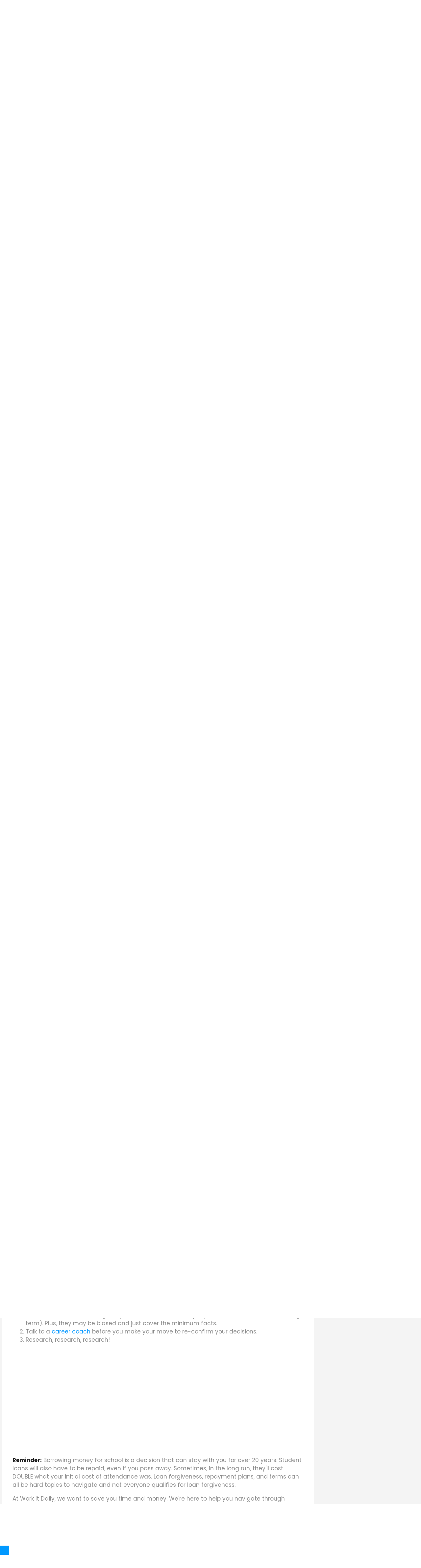

--- FILE ---
content_type: text/html; charset=utf-8
request_url: https://www.workitdaily.com/which-college-is-right-for-me/particle-3
body_size: 60962
content:
<!DOCTYPE html><!-- Powered by RebelMouse. https://www.rebelmouse.com --><html lang="en"><head prefix="og: https://ogp.me/ns# article: https://ogp.me/ns/article#"><script type="application/ld+json">{"@context":"https://schema.org","@type":"NewsArticle","articleSection":"Blog","author":{"@type":"Person","description":"Shivani is currently a content writer at Work It Daily. She believes a curious mind that is always open to personal development and self-reflection is the key to achieving anything. She graduated from Johns Hopkins with an MA in Communication in 2018. In her spare time, she's a bit of an organization maniac, enjoys oil painting, and is an interior design nerd at heart.","identifier":"20064730","image":{"@type":"ImageObject","url":"https://www.workitdaily.com/media-library/eyJhbGciOiJIUzI1NiIsInR5cCI6IkpXVCJ9.eyJpbWFnZSI6Imh0dHBzOi8vYXNzZXRzLnJibC5tcy8yMjg3MTU2MS9vcmlnaW4uanBnIiwiZXhwaXJlc19hdCI6MTc4ODgxMjAyNH0.MRGolOut9w1-0P_wkCMPAhjwhR_fQ5sBBbfx7AGYMMQ/image.jpg?width=210"},"name":"Shivani Vyas","url":"https://www.workitdaily.com/u/shivanivyas"},"dateModified":"2023-09-20T19:39:28Z","datePublished":"2020-01-31T16:21:21Z","description":"Reminder: Borrowing money for school is a decision that can stay with you for over 20 years. Student loans will also have to be repaid, even if you pass away. Sometimes, in the long run, they'll cost DOUBLE what your initial cost of attendance was. Loan forgiveness, repayment plans, and terms can al...","headline":"10-Minute Guide To Determine Which College Is Right For You","image":[{"@type":"ImageObject","height":600,"url":"https://www.workitdaily.com/media-library/image.jpg?id=22642550&width=1200&height=600&coordinates=0%2C75%2C0%2C76","width":1200},{"@type":"ImageObject","height":1200,"url":"https://www.workitdaily.com/media-library/student-trying-to-figure-out-which-college-is-right-for-him.jpg?id=22642549&width=1200&height=1200&coordinates=149%2C0%2C150%2C0","width":1200},{"@type":"ImageObject","height":1500,"url":"https://www.workitdaily.com/media-library/student-trying-to-figure-out-which-college-is-right-for-him.jpg?id=22642549&width=2000&height=1500&coordinates=49%2C0%2C49%2C0","width":2000},{"@type":"ImageObject","height":700,"url":"https://www.workitdaily.com/media-library/student-trying-to-figure-out-which-college-is-right-for-him.jpg?id=22642549&width=1245&height=700&coordinates=0%2C47%2C0%2C47","width":1245}],"keywords":["college","students","which school is right for me","earning a degree","should i go back to school","student loans","college debt","which college is right for me","checklist","student debt","college graduate","college grads"],"mainEntityOfPage":{"@id":"https://www.workitdaily.com/which-college-is-right-for-me/particle-3","@type":"WebPage"},"publisher":{"@type":"Organization","logo":{"@type":"ImageObject","url":"https://www.workitdaily.com/media-library/eyJhbGciOiJIUzI1NiIsInR5cCI6IkpXVCJ9.eyJpbWFnZSI6Imh0dHBzOi8vYXNzZXRzLnJibC5tcy8yMjEzNDIwNC9vcmlnaW4ucG5nIiwiZXhwaXJlc19hdCI6MTgwNTcwNjU4OX0._i2bQPA_LtUKwqt9V5TUWe3IcmUyvwNiwIBngv53y1c/image.png?width=210"},"name":"Work It Daily"},"thumbnailUrl":"https://www.workitdaily.com/media-library/student-trying-to-figure-out-which-college-is-right-for-him.jpg?id=22642549&amp;width=210","url":"https://www.workitdaily.com/which-college-is-right-for-me/particle-3"}</script><meta charset="utf-8"/><link rel="preload" as="font" href="https://fonts.gstatic.com/s/poppins/v20/pxiEyp8kv8JHgFVrJJfecg.woff2" type="font/woff2" crossorigin=""/><link rel="preload" as="font" href="https://fonts.gstatic.com/s/poppins/v20/pxiByp8kv8JHgFVrLCz7Z1xlFd2JQEk.woff2" type="font/woff2" crossorigin=""/><script>const queryString=window.location.search;const urlParams=new URLSearchParams(queryString);const affiliateCode=urlParams.get('affiliate_code');const circleUrls='work-it-daily.circle.so'.split(',');if(affiliateCode){let now=new Date;let days=60;now.setTime(now.getTime()+days*24*60*60*1e3);document.cookie='affiliate_code='+affiliateCode+'; expires='+now.toUTCString()+';'}function getAffiliateCodeCookie(){let cookieArr=document.cookie.split(';');let affiliateCodeCookie=cookieArr.find(cookie=>cookie.split('=')[0].trim()==='affiliate_code');if(affiliateCodeCookie)return decodeURIComponent(affiliateCodeCookie.split('=')[1])}function isCircleUrl(url){return circleUrls.some(circleUrl=>{let circleUrlRegex=new RegExp('^https?://'+circleUrl+'.*');return url.match(circleUrlRegex)})}document.addEventListener('DOMContentLoaded',function(){let links=document.getElementsByTagName('a');let storedAffiliateCode=getAffiliateCodeCookie();if(storedAffiliateCode){for(let i=0;i<links.length;i++){let href=links[i].href;if(href&&isCircleUrl(href)){href+=(href.match(/\?/)?'&':'?')+'affiliate_code='+storedAffiliateCode;links[i].href=href}}}})</script><script async="async" src="https://www.googletagmanager.com/gtag/js?id=GTM-N87QT84"></script><script> window.dataLayer = window.dataLayer || []; function gtag(){dataLayer.push(arguments);} gtag('js', new Date()); gtag('config', 'GTM-N87QT84'); </script><script type="text/javascript" class="rm-i-script">
window._rmInpZillaSafeSelectorList = [
    ".rm-stats-tracked",
    "IMG.rm-hero-media.rm-lazyloadable-image"
];
</script><script type="text/javascript" class="rm-i-script">
window._rmInpZillaSafeSelectorList = [
    ".rm-stats-tracked",
    "IMG.rm-hero-media.rm-lazyloadable-image"
];
</script><meta name="robots" content="max-image-preview:large"/><link rel="preload" imagesrcset="https://www.workitdaily.com/media-library/student-trying-to-figure-out-which-college-is-right-for-him.jpg?id=22642549&width=1200&height=400&quality=50&coordinates=0%2C150%2C0%2C151 3x, https://www.workitdaily.com/media-library/student-trying-to-figure-out-which-college-is-right-for-him.jpg?id=22642549&width=1200&height=400&quality=50&coordinates=0%2C150%2C0%2C151 2x, https://www.workitdaily.com/media-library/student-trying-to-figure-out-which-college-is-right-for-him.jpg?id=22642549&width=1200&height=400&quality=50&coordinates=0%2C150%2C0%2C151 1x" as="image" fetchpriority="high"/><link rel="canonical" href="https://www.workitdaily.com/which-college-is-right-for-me/particle-3"/><meta property="fb:app_id" content="356439957813281"/><meta name="twitter:site" content="@"/><meta name="twitter:site:id" content=""/><meta property="og:type" content="article"/><meta property="article:section" content="Blog"/><meta property="og:url" content="https://www.workitdaily.com/which-college-is-right-for-me/particle-3"/><meta property="og:site_name" content="Work It Daily"/><meta property="og:image" content="https://www.workitdaily.com/media-library/image.jpg?id=22642550&width=1200&height=600&coordinates=0%2C75%2C0%2C76"/><meta property="og:image:width" content="1200"/><meta property="og:image:height" content="600"/><meta property="og:title" content="A 10-Minute Guide To Determine Which School (If Any) Is Right For You"/><meta property="og:description" content="Reminder: Borrowing money for school is a decision that can stay with you for over 20 years. Student loans will also have to be repaid, even if you pass away. Sometimes, in the long run, they&#39;ll cost DOUBLE what your initial cost of attendance was. Loan forgiveness, repayment plans, and terms can al..."/><meta name="description" content="Not sure what college is right for you? Complete this checklist to determine which school, if any, is best for you."/><meta name="keywords" content="college, students, which school is right for me, earning a degree, should i go back to school, student loans, college debt, which college is right for me, checklist, student debt, college graduate, college grads"/><meta name="referrer" content="always"/><meta name="twitter:card" content="summary_large_image"/><meta name="twitter:image" content="https://www.workitdaily.com/media-library/image.jpg?id=22642550&width=1200&height=600&coordinates=0%2C75%2C0%2C76"/><link rel="preconnect" href="https://assets.rebelmouse.io/" crossorigin="anonymous"/><link rel="preconnect" href="https://user-stats.rbl.ms/" crossorigin="anonymous"/><link rel="preconnect" href="https://pages-stats.rbl.ms/" crossorigin="anonymous"/><!--link rel="preload" href="https://static.rbl.ms/static/fonts/fontawesome/fontawesome-mini.woff" as="font" type="font/woff2" crossorigin--><script type="text/javascript" class="rm-i-script">navigator.userAgent.includes("Chrome")&&function(e,t,n,r,i,o,a,u,c,s,p,l,f,v,d){var m,h,g,y,E=["click","contextmenu","dblclick","gotpointercapture","keydown","keypress","keyup","lostpointercapture","mousedown","mouseup","pointercancel","pointerdown","pointerenter","pointerleave","pointerover","pointerup","touchcancel","touchend","touchstart"],w=["scroll","wheel","mousemove","pointermove","touchmove"],P=new c,I=new c,L=new c,T="_rmStopped",S="rmInpZillaSafe",k="_rmImmediatelyStopped",_=e.setTimeout,b=e.clearTimeout,A=a.prototype,B=s&&"scheduling"in s&&"isInputPending"in s.scheduling;function C(e){return e&&e.canceled?Promise.resolve():(t=(e||{}).space||0,new Promise((function(e){t>0?_(e,0):d(e)}))).then((function(){if(B&&s.scheduling.isInputPending({includeContinuous:!0}))return C(e)}));var t}function Z(e){return e&&(e instanceof n||"function"==typeof e)}function x(e){return e&&"handleEvent"in e}function H(e){return"dataset"in e&&e.dataset.inpZillaSkip}function M(e,t,n,r,i,o){if(!(n[k]||r===u&&n[T]&&t!==n.target)){var a,c={get:(a={target:i,currentTarget:o},function(e,t,n){if(t in a)return a[t];var r=p.get(e,t);return Z(r)?function(){return p.apply(r,e,arguments)}:r}),set:p.set},s=new Proxy(n,c);try{x(e)?e.handleEvent.call(e,s):e.call(t,s)}catch(e){v(e)}}}function O(e){return function(t){var n=this,r=t.eventPhase,i=t.currentTarget,o=t.target;if(H(n))M(e,n,t,r,o,i);else{var a={canceled:!1,space:50};L.has(e)&&(L.get(e).canceled=!0),L.set(e,a),C(a).then((function(){a.canceled||(L.delete(e),M(e,n,t,r,o,i))}))}}}function j(e){return f.length>0&&e instanceof r&&e.dataset}function q(e){var t=!!f.some((function(t){return e.closest(t)}));e.dataset[S]=t?1:0}function F(e){return!!j(e)&&(S in e.dataset||q(e),1==e.dataset[S])}function G(e,t){var n=function(e,t){return!function(e,t){return!function(e){return e&&e.passive}(t)&&function(e){var t=e;return x(e)&&(t=e.handleEvent),!!(t&&t.length>0)}(e)}(e,t)}(e,t);return function(t){var r=this,i=t.eventPhase,o=t.currentTarget,u=t.target,c=t.timeStamp,s=new a("rm").timeStamp-c;function p(){M(e,r,t,i,u,o)}var l=!t.cancelable,f=!H(r),v=s>=20||n||l||function(e){return F(e.target)||F(e.currentTarget)}(t);f&&v?C().then(p):p()}}function N(e,t,n,r){if(!e.has(t)){var i=n(t,r);e.set(t,i)}return e.get(t)}function R(e){E.forEach((function(t){var n="on"+t;Object.defineProperty(e,n,{set:function(e){var n=this,r="__rmInpOn"+t;n[r]&&n.removeEventListener(t,n[r],{passive:!0}),n[r]=e,n.addEventListener(t,e,{passive:!0})}})}))}function U(e,t){return function(){this[e]=!0,t.apply(this,arguments)}}function z(){return!0}e.addEventListener("pointerup",z,{passive:!0}),e.addEventListener("pointerdown",z,{passive:!0}),(m=i.prototype).addEventListener=(h=m.addEventListener,function(t,n,r){var i=this||e;j(i)&&q(i);var o=n;n&&(o=w.includes(t)?N(I,n,O,r):N(P,n,G,r));var a=l.from(arguments);return a[1]=o,h.apply(i,a)}),m.removeEventListener=function(t){return function(n,r){var i,o=this||e,a=r;r&&(w.includes(n)&&I.has(r)?i=I:P.has(r)&&(i=P),i&&(a=i.get(r),i.delete(r)));var u=l.from(arguments);return u[1]=a,t.apply(o,u)}}(m.removeEventListener),R(e),R(t),R(o.prototype),g=A.stopPropagation,y=A.stopImmediatePropagation,A.stopPropagation=U(T,g),A.stopImmediatePropagation=U(k,y),function(){var t=new c;function n(e){return t.has(e)&&t.set(e,!0),b(e)}e.setTimeout=function(n,r){var i=this,o=l.from(arguments).splice(2);if(!Z(n))return _.apply(e,arguments);function a(){t.get(u)||n.apply(i,o),t.delete(u)}var u=_((function(){C().then(a).catch(v)}),r);return t.set(u,!1),u},e.setInterval=function(e,n){var r=this,i=l.from(arguments).splice(2);function o(){t.get(c)||e.apply(r,i)}function a(){return _(u,n)}function u(){t.get(c)?t.delete(c):C().then(o).catch(v).finally(a)}var c=a();return t.set(c,!1),c},e.clearInterval=n,e.clearTimeout=n}()}(window,document,Function,Element,EventTarget,HTMLElement,Event,Event.BUBBLING_PHASE,Map,navigator,Reflect,Array,window._rmInpZillaSafeSelectorList||[],console.error,requestIdleCallback);</script><script class="rm-i-script">window.REBELMOUSE_BOOTSTRAP_DATA = {"isUserLoggedIn": false, "site": {"id": 19546645, "isCommunitySite": false}, "runner": {"id": 19546645}, "post": {"id": 2644968491, "sections": [370480899, 376550212, 376489962, 376489624, 473333499], "shareUrl": "https%3A%2F%2Fwww.workitdaily.com%2Fwhich-college-is-right-for-me", "status": 0, "tags": ["college", "students", "which school is right for me", "earning a degree", "should i go back to school", "student loans", "college debt", "which college is right for me", "checklist", "student debt", "college graduate", "college grads"]}, "path": "/which-college-is-right-for-me/particle-3", "pathParams": {"slug": "which-college-is-right-for-me", "particle_slug": "particle-3"}, "resourceId": "pp_2644968491", "fbId": "356439957813281", "fbAppVersion": "v2.5", "clientGaId": "UA-449993-7", "messageBusUri": "wss://messages.rebelmouse.io", "section": {"id": null}, "tag": {"slug": "earning-a-degree", "isSection": false}, "fullBootstrapUrl": "/res/bootstrap/data.js?site_id=19546645\u0026resource_id=pp_2644968491\u0026path_params=%7B%22slug%22%3A%22which-college-is-right-for-me%22%2C%22particle_slug%22%3A%22particle-3%22%7D\u0026override_device=desktop\u0026post_id=2644968491", "whitelabel_menu": {}, "useRiver": true, "engine": {"recaptchaSiteKey": null, "lazyLoadShortcodeImages": true, "backButtonGoToPage": true, "changeParticleUrlScroll": false, "countKeepReadingAsPageview": true, "defaultVideoPlayer": "", "theoPlayerLibraryLocation": "", "trackPageViewOnParticleUrlScroll": true, "webVitalsSampleRate": 100, "overrideDevicePixelRatio": null, "image_quality_level": 50, "sendEventsToCurrentDomain": false, "enableLoggedOutUserTracking": false, "useSmartLinks2": true}};
    </script><script class="rm-i-script">window.REBELMOUSE_BASE_ASSETS_URL = "https://www.workitdaily.com/static/dist/social-ux/";
        window.REBELMOUSE_BASE_SSL_DOMAIN = "https://www.workitdaily.com";
        window.REBELMOUSE_TASKS_QUEUE = [];
        window.REBELMOUSE_LOW_TASKS_QUEUE = [];
        window.REBELMOUSE_LOWEST_TASKS_QUEUE = [];
        window.REBELMOUSE_ACTIVE_TASKS_QUEUE = [];
        window.REBELMOUSE_STDLIB = {};
        window.RM_OVERRIDES = {};
        window.RM_AD_LOADER = [];
    </script><script src="https://www.workitdaily.com/static/dist/social-ux/main.36c3749fa49db81ecd4f.bundle.mjs" class="rm-i-script" type="module" async="async" data-js-app="true" data-src-host="https://www.workitdaily.com" data-src-file="main.mjs"></script><script src="https://www.workitdaily.com/static/dist/social-ux/main.d0b30db35abc6251a38d.bundle.js" class="rm-i-script" nomodule="nomodule" defer="defer" data-js-app="true" data-src-host="https://www.workitdaily.com" data-src-file="main.js"></script><script src="https://www.workitdaily.com/static/dist/social-ux/runtime.5f2854bedb02943ff2a5.bundle.mjs" class="rm-i-script" type="module" async="async" data-js-app="true" data-src-host="https://www.workitdaily.com" data-src-file="runtime.mjs"></script><script src="https://www.workitdaily.com/static/dist/social-ux/runtime.5fe7c9a46d72403f8fd3.bundle.js" class="rm-i-script" nomodule="nomodule" defer="defer" data-js-app="true" data-src-host="https://www.workitdaily.com" data-src-file="runtime.js"></script><!-- we collected enough need to fix it first before turn in back on--><!--script src="//cdn.ravenjs.com/3.16.0/raven.min.js" crossorigin="anonymous"></script--><!--script type="text/javascript">
        Raven.config('https://6b64f5cc8af542cbb920e0238864390a@sentry.io/147999').install();
    </script--><link rel="manifest" href="/manifest.json"/><meta name="theme-color" content="#647187"/><script class="rm-i-script">
        if ('serviceWorker' in navigator) {
          window.addEventListener('load', function() {
            navigator.serviceWorker.register('/sw.js').then(function(registration) {
              console.log('ServiceWorker registration successful with scope: ', registration.scope);
            }, function(err) {
              console.log('ServiceWorker registration failed: ', err);
            });
          });
        } else {
          console.log('ServiceWorker not enabled');
        }
    </script><script class="rm-i-script">
        // fallback error prone google tag setup
        var googletag = googletag || {};
        googletag.cmd = googletag.cmd || [];
    </script><meta http-equiv="X-UA-Compatible" content="IE=edge"/><link rel="alternate" type="application/rss+xml" title="Work It Daily" href="/feeds/blog.rss"/><meta name="viewport" content="width=device-width,initial-scale=1,minimum-scale=1.0"/><!-- TODO: move the default value from here --><title>10-Minute Guide To Determine Which College Is Right For You - Work It Daily</title><style class="rm-i-styles">
        {% raw %} article,aside,details,figcaption,figure,footer,header,hgroup,nav,section{display:block;}audio,canvas,video{display:inline-block;}audio:not([controls]){display:none;}[hidden]{display:none;}html{font-size:100%;-webkit-text-size-adjust:100%;-ms-text-size-adjust:100%;}body{margin:0;font-size:1em;line-height:1.4;}body,button,input,select,textarea{font-family:Tahoma,sans-serif;color:#5A5858;}::-moz-selection{background:#145A7C;color:#fff;text-shadow:none;}::selection{background:#145A7C;color:#fff;text-shadow:none;}:focus{outline:5px auto #2684b1;}a:hover,a:active{outline:0;}abbr[title]{border-bottom:1px dotted;}b,strong{font-weight:bold;}blockquote{margin:1em 40px;}dfn{font-style:italic;}hr{display:block;height:1px;border:0;border-top:1px solid #ccc;margin:1em 0;padding:0;}ins{background:#ff9;color:#000;text-decoration:none;}mark{background:#ff0;color:#000;font-style:italic;font-weight:bold;}pre,code,kbd,samp{font-family:monospace,serif;_font-family:'courier new',monospace;font-size:1em;}pre{white-space:pre;white-space:pre-wrap;word-wrap:break-word;}q{quotes:none;}q:before,q:after{content:"";content:none;}small{font-size:85%;}sub,sup{font-size:75%;line-height:0;position:relative;vertical-align:baseline;}sup{top:-0.5em;}sub{bottom:-0.25em;}ul,ol{margin:1em 0;padding:0 0 0 40px;}dd{margin:0 0 0 40px;}nav ul,nav ol{list-style:none;list-style-image:none;margin:0;padding:0;}img{border:0;-ms-interpolation-mode:bicubic;vertical-align:middle;}svg:not(:root){overflow:hidden;}figure{margin:0;}form{margin:0;}fieldset{border:0;margin:0;padding:0;}label{cursor:pointer;}legend{border:0;padding:0;}button,input{line-height:normal;}button,input[type="button"],input[type="reset"],input[type="submit"]{cursor:pointer;-webkit-appearance:button;}input[type="checkbox"],input[type="radio"]{box-sizing:border-box;padding:0;}input[type="search"]{-webkit-appearance:textfield;box-sizing:content-box;}input[type="search"]::-webkit-search-decoration{-webkit-appearance:none;}button::-moz-focus-inner,input::-moz-focus-inner{border:0;padding:0;}textarea{overflow:auto;vertical-align:top;resize:vertical;}input:invalid,textarea:invalid{background-color:#fccfcc;}table{border-collapse:collapse;border-spacing:0;}td{vertical-align:top;}.ir{display:block;border:0;text-indent:-999em;overflow:hidden;background-color:transparent;background-repeat:no-repeat;text-align:left;direction:ltr;}.ir br{display:none;}.hidden{display:none !important;visibility:hidden;}.visuallyhidden{border:0;clip:rect(0 0 0 0);height:1px;margin:-1px;overflow:hidden;padding:0;position:absolute;width:1px;}.visuallyhidden.focusable:active,.visuallyhidden.focusable:focus{clip:auto;height:auto;margin:0;overflow:visible;position:static;width:auto;}.invisible{visibility:hidden;}.clearfix:before,.clearfix:after{content:"";display:table;}.clearfix:after{clear:both;}.clearfix{zoom:1;}.zindex20{z-index:20;}.zindex30{z-index:30;}.zindex40{z-index:40;}.zindex50{z-index:50;}html{font-size:10px;font-family:Montserrat,sans-serif;line-height:1.4;color:#1f1f1f;font-weight:normal;}body,button,input,select,textarea{font-family:Montserrat,sans-serif;color:#1f1f1f;}.col,body{font-size:1.6rem;line-height:1.4;}a{color:#242424;text-decoration:none;}a:hover{color:#242424;text-decoration:none;}.with-primary-color{color:#242424;}.with-primary-color:hover{color:#242424;}.js-tab,.js-keep-reading,.js-toggle{cursor:pointer;}.noselect{-webkit-touch-callout:none;-webkit-user-select:none;-khtml-user-select:none;-moz-user-select:none;-ms-user-select:none;user-select:none;}.tabs__tab{display:inline-block;padding:10px;}.tabs__tab-content{display:none;}.tabs__tab-content.active{display:block;}button:focus,input[type="text"],input[type="email"]{outline:0;}audio,canvas,iframe,img,svg,video{vertical-align:middle;max-width:100%;}textarea{resize:vertical;}.main{background-color:#ffffff;position:relative;overflow:hidden;}.valign-wrapper{display:-webkit-flex;display:-ms-flexbox;display:flex;-webkit-align-items:center;-ms-flex-align:center;align-items:center;}.valign-wrapper .valign{display:block;}#notification{position:fixed;}.article-module__controls-placeholder{position:absolute;}.display-block{display:block;}.cover-all{position:absolute;width:100%;height:100%;}.full-width{width:100%;}.fa{font-family:FontAwesome,"fontawesome-mini" !important;}.fa.fa-instagram{font-size:1.15em;}.fa-googleplus:before{content:"\f0d5";}.post-partial,.overflow-visible{overflow:visible !important;}.attribute-data{margin:0 10px 10px 0;padding:5px 10px;background-color:#242424;color:white;border-radius:3px;margin-bottom:10px;display:inline-block;}.attribute-data[value=""]{display:none;}.badge{display:inline-block;overflow:hidden;}.badge-image{border-radius:100%;}.js-expandable.expanded .js-expand,.js-expandable:not(.expanded) .js-contract{display:none;}.js-scroll-trigger{display:block;width:100%;}.sticky-target:not(.legacy){position:fixed;opacity:0;top:0;will-change:transform;transform:translate3d(0px,0px,0px);}.sticky-target.legacy{position:relative;}.sticky-target.legacy.sticky-active{position:fixed;}.color-inherit:hover,.color-inherit{color:inherit;}.js-appear-on-expand{transition:all 350ms;height:0;overflow:hidden;opacity:0;}.content-container{display:none;}.expanded .content-container{display:block;}.expanded .js-appear-on-expand{opacity:1;height:auto;}.logged-out-user .js-appear-on-expand{height:0;opacity:0;}.h1,.h2{margin:0;padding:0;font-size:1em;font-weight:normal;}.lazyload-placeholder{display:none;position:absolute;text-align:center;background:rgba(0,0,0,0.1);top:0;bottom:0;left:0;right:0;}div[runner-lazy-loading] .lazyload-placeholder,iframe[runner-lazy-loading] + .lazyload-placeholder{display:block;}.abs-pos-center{position:absolute;top:0;bottom:0;left:0;right:0;margin:auto;}.relative{position:relative;}.runner-spinner{position:absolute;top:0;bottom:0;left:0;right:0;margin:auto;width:50px;}.runner-spinner:before{content:"";display:block;padding-top:100%;}.rm-non-critical-loaded .runner-spinner-circular{animation:rotate 2s linear infinite;height:100%;transform-origin:center center;width:100%;position:absolute;top:0;bottom:0;left:0;right:0;margin:auto;}.position-relative{position:relative;}.collection-button{display:inline-block;}.rm-non-critical-loaded .runner-spinner-path{stroke-dasharray:1,200;stroke-dashoffset:0;animation:dash 1.5s ease-in-out infinite,color 6s ease-in-out infinite;stroke-linecap:round;}.pagination-container .pagination-wrapper{display:flex;align-items:center;}.pagination-container .pagination-wrapper a{color:rgba(59,141,242,1);margin:0 5px;}@keyframes rotate{100%{transform:rotate(360deg);}}@keyframes dash{0%{stroke-dasharray:1,200;stroke-dashoffset:0;}50%{stroke-dasharray:89,200;stroke-dashoffset:-35px;}100%{stroke-dasharray:89,200;stroke-dashoffset:-124px;}}@keyframes color{100%,0%{stroke:rgba(255,255,255,1);}40%{stroke:rgba(255,255,255,0.6);}66%{stroke:rgba(255,255,255,0.9);}80%,90%{stroke:rgba(255,255,255,0.7);}}.js-section-loader-feature-container > .slick-list > .slick-track > .slick-slide:not(.slick-active){height:0;visibility:hidden;}.rebellt-item-media-container .instagram-media{margin-left:auto !important;margin-right:auto !important;}.js-hidden-panel{position:fixed;top:0;left:0;right:0;transition:all 300ms;z-index:10;}.js-hidden-panel.active{transform:translate3d(0,-100%,0);}.content{margin-left:auto;margin-right:auto;max-width:1100px;width:90%;}.ad-tag{text-align:center;}.ad-tag__inner{display:inline-block;}.content .ad-tag{margin-left:-5%;margin-right:-5%;}@media (min-width:768px){.content .ad-tag{margin-left:auto;margin-right:auto;}}.user-prefs{display:none;}.no-mb:not(:last-child){margin-bottom:0;}.no-mt:not(:first-child){margin-top:0;}.sm-mt-0:not(:empty):before,.sm-mt-1:not(:empty):before,.sm-mt-2:not(:empty):before,.sm-mb-0:not(:empty):after,.sm-mb-1:not(:empty):after,.sm-mb-2:not(:empty):after,.md-mt-0:not(:empty):before,.md-mt-1:not(:empty):before,.md-mt-2:not(:empty):before,.md-mb-0:not(:empty):after,.md-mb-1:not(:empty):after,.md-mb-2:not(:empty):after,.lg-mt-0:not(:empty):before,.lg-mt-1:not(:empty):before,.lg-mt-2:not(:empty):before,.lg-mb-0:not(:empty):after,.lg-mb-1:not(:empty):after,.lg-mb-2:not(:empty):after{content:'';display:block;overflow:hidden;}.sm-mt-0:not(:empty):before{margin-bottom:0;}.sm-mt-0 > *{margin-top:0;}.sm-mt-1:not(:empty):before{margin-bottom:-10px;}.sm-mt-1 > *{margin-top:10px;}.sm-mt-2:not(:empty):before{margin-bottom:-20px;}.sm-mt-2 > *{margin-top:20px;}.sm-mb-0:not(:empty):after{margin-top:0;}.sm-mb-0 > *{margin-bottom:0;}.sm-mb-1:not(:empty):after{margin-top:-10px;}.sm-mb-1 > *{margin-bottom:10px;}.sm-mb-2:not(:empty):after{margin-top:-20px;}.sm-mb-2 > *{margin-bottom:20px;}@media (min-width:768px){.md-mt-0:not(:empty):before{margin-bottom:0;}.md-mt-0 > *{margin-top:0;}.md-mt-1:not(:empty):before{margin-bottom:-10px;}.md-mt-1 > *{margin-top:10px;}.md-mt-2:not(:empty):before{margin-bottom:-20px;}.md-mt-2 > *{margin-top:20px;}.md-mb-0:not(:empty):after{margin-top:0;}.md-mb-0 > *{margin-bottom:0;}.md-mb-1:not(:empty):after{margin-top:-10px;}.md-mb-1 > *{margin-bottom:10px;}.md-mb-2:not(:empty):after{margin-top:-20px;}.md-mb-2 > *{margin-bottom:20px;}}@media (min-width:1024px){.lg-mt-0:not(:empty):before{margin-bottom:0;}.lg-mt-0 > *{margin-top:0;}.lg-mt-1:not(:empty):before{margin-bottom:-10px;}.lg-mt-1 > *{margin-top:10px;}.lg-mt-2:not(:empty):before{margin-bottom:-20px;}.lg-mt-2 > *{margin-top:20px;}.lg-mb-0:not(:empty):after{margin-top:0;}.lg-mb-0 > *{margin-bottom:0;}.lg-mb-1:not(:empty):after{margin-top:-10px;}.lg-mb-1 > *{margin-bottom:10px;}.lg-mb-2:not(:empty):after{margin-top:-20px;}.lg-mb-2 > *{margin-bottom:20px;}}.sm-cp-0{padding:0;}.sm-cp-1{padding:10px;}.sm-cp-2{padding:20px;}@media (min-width:768px){.md-cp-0{padding:0;}.md-cp-1{padding:10px;}.md-cp-2{padding:20px;}}@media (min-width:1024px){.lg-cp-0{padding:0;}.lg-cp-1{padding:10px;}.lg-cp-2{padding:20px;}}.mb-2 > *{margin-bottom:20px;}.mb-2 > :last-child{margin-bottom:0;}.v-sep > *{margin-bottom:20px;}@media (min-width:768px){.v-sep > *{margin-bottom:40px;}}.v-sep > *:last-child{margin-bottom:0;}@media only screen and (max-width:767px){.hide-mobile{display:none !important;}}@media only screen and (max-width:1023px){.hide-tablet-and-mobile{display:none !important;}}@media only screen and (min-width:768px){.hide-tablet-and-desktop{display:none !important;}}@media only screen and (min-width:768px) and (max-width:1023px){.hide-tablet{display:none !important;}}@media only screen and (min-width:1024px){.hide-desktop{display:none !important;}}.row.px10{margin-left:-10px;margin-right:-10px;}.row.px10 > .col{padding-left:10px;padding-right:10px;}.row.px20{margin-left:-20px;margin-right:-20px;}.row.px20 > .col{padding-left:20px;padding-right:20px;}.row{margin-left:auto;margin-right:auto;overflow:hidden;}.row:after{content:'';display:table;clear:both;}.row:not(:empty){margin-bottom:-20px;}.col{margin-bottom:20px;}@media (min-width:768px){.col{margin-bottom:40px;}.row:not(:empty){margin-bottom:-40px;}}.row .col{float:left;box-sizing:border-box;}.row .col.pull-right{float:right;}.row .col.s1{width:8.3333333333%;}.row .col.s2{width:16.6666666667%;}.row .col.s3{width:25%;}.row .col.s4{width:33.3333333333%;}.row .col.s5{width:41.6666666667%;}.row .col.s6{width:50%;}.row .col.s7{width:58.3333333333%;}.row .col.s8{width:66.6666666667%;}.row .col.s9{width:75%;}.row .col.s10{width:83.3333333333%;}.row .col.s11{width:91.6666666667%;}.row .col.s12{width:100%;}@media only screen and (min-width:768px){.row .col.m1{width:8.3333333333%;}.row .col.m2{width:16.6666666667%;}.row .col.m3{width:25%;}.row .col.m4{width:33.3333333333%;}.row .col.m5{width:41.6666666667%;}.row .col.m6{width:50%;}.row .col.m7{width:58.3333333333%;}.row .col.m8{width:66.6666666667%;}.row .col.m9{width:75%;}.row .col.m10{width:83.3333333333%;}.row .col.m11{width:91.6666666667%;}.row .col.m12{width:100%;}}@media only screen and (min-width:1024px){.row .col.l1{width:8.3333333333%;}.row .col.l2{width:16.6666666667%;}.row .col.l3{width:25%;}.row .col.l4{width:33.3333333333%;}.row .col.l5{width:41.6666666667%;}.row .col.l6{width:50%;}.row .col.l7{width:58.3333333333%;}.row .col.l8{width:66.6666666667%;}.row .col.l9{width:75%;}.row .col.l10{width:83.3333333333%;}.row .col.l11{width:91.6666666667%;}.row .col.l12{width:100%;}}.widget{position:relative;box-sizing:border-box;}.widget:hover .widget__headline a{color:#242424;}.widget__headline{font-family:Montserrat,sans-serif;color:#1f1f1f;cursor:pointer;}.widget__headline-text{font-family:inherit;color:inherit;word-break:break-word;}.widget__section-text{display:block;}.image,.widget__image{background-position:center;background-repeat:no-repeat;background-size:cover;display:block;z-index:0;}.widget__play{position:absolute;width:100%;height:100%;text-align:center;}.rm-widget-image-holder{position:relative;}.rm-video-holder{position:absolute;width:100%;height:100%;top:0;left:0;}.rm-zindex-hidden{display:none;z-index:-1;}.rm-widget-image-holder .widget__play{top:0;left:0;}.image.no-image{background-color:#e4e4e4;}.widget__video{position:relative;}.widget__video .rm-scrop-spacer{padding-bottom:56.25%;}.widget__video.rm-video-tiktok{max-width:605px;}.widget__video video,.widget__video iframe{position:absolute;top:0;left:0;height:100%;}.widget__product-vendor{font-size:1.5em;line-height:1.5;margin:25px 0;}.widget__product-buy-link{margin:15px 0;}.widget__product-buy-link-btn{background-color:#000;color:#fff;display:inline-block;font-size:1.6rem;line-height:1em;padding:1.25rem;font-weight:700;}.widget__product-buy-btn:hover{color:#fff;}.widget__product-price{font-size:1.5em;line-height:1.5;margin:25px 0;}.widget__product-compare-at-price{text-decoration:line-through;}.rebellt-item.is--mobile,.rebellt-item.is--tablet{margin-bottom:0.85em;}.rebellt-item.show_columns_on_mobile.col2,.rebellt-item.show_columns_on_mobile.col3{display:inline-block;vertical-align:top;}.rebellt-item.show_columns_on_mobile.col2{width:48%;}.rebellt-item.show_columns_on_mobile.col3{width:32%;}@media only screen and (min-width:768px){.rebellt-item.col2:not(.show_columns_on_mobile),.rebellt-item.col3:not(.show_columns_on_mobile){display:inline-block;vertical-align:top;}.rebellt-item.col2:not(.show_columns_on_mobile){width:48%;}.rebellt-item.col3:not(.show_columns_on_mobile){width:32%;}}.rebellt-item.parallax{background-size:cover;background-attachment:fixed;position:relative;left:calc(-50vw + 50%);width:100vw;min-height:100vh;padding:0 20%;box-sizing:border-box;max-width:inherit;text-align:center;z-index:3;}.rebellt-item.parallax.is--mobile{background-position:center;margin-bottom:0;padding:0 15%;}.rebellt-item.parallax.has-description:before,.rebellt-item.parallax.has-description:after{content:"";display:block;padding-bottom:100%;}.rebellt-item.parallax.has-description.is--mobile:before,.rebellt-item.parallax.has-description.is--mobile:after{padding-bottom:90vh;}.rebellt-item.parallax h3,.rebellt-item.parallax p{color:white;text-shadow:1px 0 #000;}.rebellt-item.parallax.is--mobile p{font-size:18px;font-weight:400;}.rebellt-ecommerce h3{font-size:1.8em;margin-bottom:15px;}.rebellt-ecommerce--vendor{font-size:1.5em;line-height:1.5;margin:25px 0;}.rebellt-ecommerce--price{font-size:1.5em;line-height:1.5;margin:25px 0;}.rebellt-ecommerce--compare-at-price{text-decoration:line-through;}.rebellt-ecommerce--buy{margin:15px 0;}.rebellt-ecommerce--btn{background-color:#000;color:#fff;display:inline-block;font-size:1.6rem;line-height:1em;padding:1.25rem;font-weight:700;}.rebellt-ecommerce--btn:hover{color:#fff;}.rebelbar.skin-simple{height:50px;line-height:50px;color:#1f1f1f;font-size:1.2rem;border-left:none;border-right:none;background-color:#fff;}.rebelbar.skin-simple .rebelbar__inner{position:relative;height:100%;margin:0 auto;padding:0 20px;max-width:1300px;}.rebelbar.skin-simple .logo{float:left;}.rebelbar.skin-simple .logo__image{max-height:50px;max-width:190px;}.rebelbar--fake.skin-simple{position:relative;border-color:#fff;}.rebelbar--fixed.skin-simple{position:absolute;width:100%;z-index:3;}.with-fixed-header .rebelbar--fixed.skin-simple{position:fixed;top:0;}.rebelbar.skin-simple .rebelbar__menu-toggle{position:relative;cursor:pointer;float:left;text-align:center;font-size:0;width:50px;margin-left:-15px;height:100%;color:#1f1f1f;}.rebelbar.skin-simple i{vertical-align:middle;display:inline-block;font-size:20px;}.rebelbar.skin-simple .rebelbar__menu-toggle:hover{color:#242424;}.rebelbar.skin-simple .rebelbar__section-links{display:none;padding:0 100px 0 40px;overflow:hidden;height:100%;}.rebelbar.skin-simple .rebelbar__section-list{margin:0 -15px;height:100%;}.rebelbar.skin-simple .rebelbar__section-links li{display:inline-block;padding:0 15px;text-align:left;}.rebelbar.skin-simple .rebelbar__section-link{color:#1f1f1f;display:block;font-size:1.8rem;font-weight:400;text-decoration:none;}.rebelbar.skin-simple .rebelbar__section-link:hover{color:#242424;}.rebelbar.skin-simple .rebelbar__sharebar.sharebar{display:none;}.rebelbar.skin-simple .rebelbar__section-list.js--active .rebelbar__more-sections-button{visibility:visible;}.rebelbar.skin-simple .rebelbar__more-sections-button{cursor:pointer;visibility:hidden;}.rebelbar.skin-simple #rebelbar__more-sections{visibility:hidden;position:fixed;line-height:70px;left:0;width:100%;background-color:#1f1f1f;}.rebelbar.skin-simple #rebelbar__more-sections a{color:white;}.rebelbar.skin-simple #rebelbar__more-sections.opened{visibility:visible;}@media only screen and (min-width:768px){.rebelbar.skin-simple .rebelbar__menu-toggle{margin-right:15px;}.rebelbar.skin-simple{height:100px;line-height:100px;font-weight:700;}.rebelbar.skin-simple .logo__image{max-width:350px;max-height:100px;}.rebelbar.skin-simple .rebelbar__inner{padding:0 40px;}.rebelbar.skin-simple .rebelbar__sharebar.sharebar{float:left;margin-top:20px;margin-bottom:20px;padding-left:40px;}}@media (min-width:960px){.rebelbar.skin-simple .rebelbar__section-links{display:block;}.with-floating-shares .rebelbar.skin-simple .search-form{display:none;}.with-floating-shares .rebelbar.skin-simple .rebelbar__sharebar.sharebar{display:block;}.with-floating-shares .rebelbar.skin-simple .rebelbar__section-links{display:none;}}.menu-global{display:none;width:100%;position:fixed;z-index:3;color:white;background-color:#1a1a1a;height:100%;font-size:1.8rem;overflow-y:auto;overflow-x:hidden;line-height:1.6em;}@media (min-width:768px){.menu-global{display:block;max-width:320px;top:0;-webkit-transform:translate(-320px,0);transform:translate(-320px,0);transform:translate3d(-320px,0,0);}.menu-global,.all-content-wrapper{transition:transform .2s cubic-bezier(.2,.3,.25,.9);}}.menu-overlay{position:fixed;top:-100%;left:0;height:0;width:100%;cursor:pointer;visibility:hidden;opacity:0;transition:opacity 200ms;}.menu-opened .menu-overlay{visibility:visible;height:100%;z-index:1;opacity:1;top:0;}@media only screen and (min-width:768px){.menu-opened .menu-overlay{z-index:10;background:rgba(255,255,255,.6);}}@media (min-width:960px){.logged-out-user .rebelbar.skin-simple .menu-overlay{display:none;}}@media (min-width:600px){.rm-resized-container-5{width:5%;}.rm-resized-container-10{width:10%;}.rm-resized-container-15{width:15%;}.rm-resized-container-20{width:20%;}.rm-resized-container-25{width:25%;}.rm-resized-container-30{width:30%;}.rm-resized-container-35{width:35%;}.rm-resized-container-40{width:40%;}.rm-resized-container-45{width:45%;}.rm-resized-container-50{width:50%;}.rm-resized-container-55{width:55%;}.rm-resized-container-60{width:60%;}.rm-resized-container-65{width:65%;}.rm-resized-container-70{width:70%;}.rm-resized-container-75{width:75%;}.rm-resized-container-80{width:80%;}.rm-resized-container-85{width:85%;}.rm-resized-container-90{width:90%;}.rm-resized-container-95{width:95%;}.rm-resized-container-100{width:100%;}}.rm-embed-container{position:relative;}.rm-embed-container.rm-embed-instagram{max-width:540px;}.rm-embed-container.rm-embed-tiktok{max-width:572px;min-height:721px;}.rm-embed-container.rm-embed-tiktok blockquote,.rm-embed-twitter blockquote{all:revert;}.rm-embed-container.rm-embed-tiktok blockquote{margin-left:0;margin-right:0;position:relative;}.rm-embed-container.rm-embed-tiktok blockquote,.rm-embed-container.rm-embed-tiktok blockquote > iframe,.rm-embed-container.rm-embed-tiktok blockquote > section{width:100%;min-height:721px;display:block;}.rm-embed-container.rm-embed-tiktok blockquote > section{position:absolute;top:0;left:0;right:0;bottom:0;display:flex;align-items:center;justify-content:center;flex-direction:column;text-align:center;}.rm-embed-container.rm-embed-tiktok blockquote > section:before{content:"";display:block;width:100%;height:300px;border-radius:8px;}.rm-embed-container > .rm-embed,.rm-embed-container > .rm-embed-holder{position:absolute;top:0;left:0;}.rm-embed-holder{display:block;height:100%;width:100%;display:flex;align-items:center;}.rm-embed-container > .rm-embed-spacer{display:block;}.rm-embed-twitter{max-width:550px;margin-top:10px;margin-bottom:10px;}.rm-embed-twitter blockquote{position:relative;height:100%;width:100%;flex-direction:column;display:flex;align-items:center;justify-content:center;flex-direction:column;text-align:center;}.rm-embed-twitter:not(.rm-off) .twitter-tweet{margin:0 !important;}.logo__image,.image-element__img,.rm-lazyloadable-image{max-width:100%;height:auto;}.logo__image,.image-element__img{width:auto;}@media (max-width:768px){.rm-embed-spacer.rm-embed-spacer-desktop{display:none;}}@media (min-width:768px){.rm-embed-spacer.rm-embed-spacer-mobile{display:none;}}.sharebar{margin:0 -4px;padding:0;font-size:0;line-height:0;}.sharebar a{color:#fff;}.sharebar a:hover{text-decoration:none;color:#fff;}.sharebar .share,.sharebar .share-plus{display:inline-block;margin:0 4px;font-size:14px;font-weight:400;padding:0 10px;width:20px;min-width:20px;height:40px;line-height:38px;text-align:center;vertical-align:middle;border-radius:2px;}.sharebar .share-plus i,.sharebar .share i{display:inline-block;vertical-align:middle;}.sharebar .hide-button{display:none;}.sharebar.enable-panel .hide-button{display:inline-block;}.sharebar.enable-panel .share-plus{display:none;}.sharebar.with-first-button-caption:not(.enable-panel) .share:first-child{width:68px;}.sharebar.with-first-button-caption:not(.enable-panel) .share:first-child:after{content:'Share';padding-left:5px;vertical-align:middle;}.sharebar--fixed{display:none;position:fixed;bottom:0;z-index:1;text-align:center;width:100%;left:0;margin:20px auto;}.with-floating-shares .sharebar--fixed{display:block;}.sharebar.fly_shared:not(.enable-panel) .share:nth-child(5){display:none;}.share-media-panel .share-media-panel-pinit{position:absolute;right:0;bottom:0;background-color:transparent;}.share-media-panel-pinit_share{background-image:url('/static/img/whitelabel/runner/spritesheets/pin-it-sprite.png');background-color:#BD081C;background-position:-1px -17px;border-radius:4px;float:right;height:34px;margin:7px;width:60px;background-size:194px auto;}.share-media-panel-pinit_share:hover{opacity:.9;}@media (min-width:768px){.sharebar .share-plus .fa,.sharebar .share .fa{font-size:22px;}.sharebar .share,.sharebar .share-plus{padding:0 15px;width:30px;min-width:30px;height:60px;line-height:60px;margin:0 4px;font-size:16px;}.sharebar.with-first-button-caption:not(.enable-panel) .share:first-child{width:180px;}.sharebar.with-first-button-caption:not(.enable-panel) .share:first-child:after{content:'Share this story';padding-left:10px;vertical-align:middle;text-transform:uppercase;}.share-media-panel-pinit_share{background-position:-60px -23px;height:45px;margin:10px;width:80px;}}.action-btn{display:block;font-size:1.6rem;color:#242424;cursor:pointer;border:2px solid #242424;border-color:#242424;border-radius:2px;line-height:1em;padding:1.6rem;font-weight:700;text-align:center;}.action-btn:hover{color:#242424;border:2px solid #242424;border-color:#242424;}.section-headline__text{font-size:3rem;font-weight:700;line-height:1;}.section-headline__text{color:#1f1f1f;}@media (min-width:768px){.section-headline__text{font-size:3.6rem;}.content__main .section-headline__text{margin-top:-.3rem;margin-bottom:2rem;}}.module-headline__text{font-size:3rem;font-weight:700;color:#242424;}@media (min-width:768px){.module-headline__text{font-size:3.6rem;}}.search-form{position:absolute;top:0;right:20px;z-index:1;}.search-form__text-input{display:none;height:42px;font-size:1.3rem;background-color:#f4f4f4;border:none;color:#8f8f8f;text-indent:10px;padding:0;width:220px;position:absolute;right:-10px;top:0;bottom:0;margin:auto;}.search-form .search-form__submit{display:none;position:relative;border:none;bottom:2px;background-color:transparent;}.search-form__text-input:focus,.search-form__submit:focus{border:0 none;-webkit-box-shadow:none;-moz-box-shadow:none;box-shadow:none;outline:0 none;}.show-search .search-form__close{position:absolute;display:block;top:0;bottom:0;margin:auto;height:1rem;right:-28px;}.search-form__open{vertical-align:middle;bottom:2px;display:inline-block;position:relative;color:#1f1f1f;font-size:1.9rem;}.show-search .search-form__text-input{display:block;}.show-search .search-form__submit{display:inline-block;vertical-align:middle;padding:0;color:#1f1f1f;font-size:1.9rem;}.search-form__close,.show-search .search-form__open{display:none;}.quick-search{display:block;border-bottom:1px solid #d2d2d2;padding:24px 0 28px;margin-bottom:20px;position:relative;}.quick-search__submit{background-color:transparent;border:0;padding:0;margin:0;position:absolute;zoom:.75;color:#000;}.quick-search__input{background-color:transparent;border:0;padding:0;font-size:1.5rem;font-weight:700;line-height:3em;padding-left:40px;width:100%;box-sizing:border-box;}@media (min-width:768px){.search-form{right:40px;}.quick-search{margin-bottom:40px;padding:0 0 20px;}.quick-search__submit{zoom:1;}.quick-search__input{line-height:2.2em;padding-left:60px;}}.search-widget{position:relative;}.search-widget__input,.search-widget__submit{border:none;padding:0;margin:0;color:#1f1f1f;background:transparent;font-size:inherit;line-height:inherit;}.social-links__link{display:inline-block;padding:12px;line-height:0;width:25px;height:25px;border-radius:50%;margin:0 6px;font-size:1.5em;text-align:center;position:relative;vertical-align:middle;color:white;}.social-links__link:hover{color:white;}.social-links__link > span{position:absolute;top:0;left:0;right:0;bottom:0;margin:auto;height:1em;}.article__body{font-family:Montserrat,sans-serif;}.body-description .horizontal-rule{border-top:2px solid #eee;}.article-content blockquote{border-left:5px solid #242424;border-left-color:#242424;color:#656565;padding:0 0 0 25px;margin:1em 0 1em 25px;}.article__splash-custom{position:relative;}.body hr{display:none;}.article-content .media-caption{color:#9a9a9a;font-size:1.4rem;line-height:2;}.giphy-image{margin-bottom:0;}.article-body a{word-wrap:break-word;}.article-content .giphy-image__credits-wrapper{margin:0;}.article-content .giphy-image__credits{color:#000;font-size:1rem;}.article-content .image-media,.article-content .giphy-image .media-photo-credit{display:block;}.tags{color:#242424;margin:0 -5px;}.tags__item{margin:5px;display:inline-block;}.tags .tags__item{line-height:1;}.slideshow .carousel-control{overflow:hidden;}.shortcode-media .media-caption,.shortcode-media .media-photo-credit{display:block;}@media (min-width:768px){.tags{margin:0 -10px;}.tags__item{margin:10px;}.article-content__comments-wrapper{border-bottom:1px solid #d2d2d2;margin-bottom:20px;padding-bottom:40px;}}.subscription-widget{background:#242424;padding:30px;}.subscription-widget .module-headline__text{text-align:center;font-size:2rem;font-weight:400;color:#fff;}.subscription-widget .social-links{margin-left:-10px;margin-right:-10px;text-align:center;font-size:0;}.subscription-widget .social-links__link{display:inline-block;vertical-align:middle;width:39px;height:39px;color:#fff;box-sizing:border-box;border-radius:50%;font-size:20px;margin:0 5px;line-height:35px;background:transparent;border:2px solid #fff;border-color:#fff;}.subscription-widget .social-links__link:hover{color:#242424;border-color:#242424;background:transparent;}.subscription-widget .social-links__link .fa-instagram{margin:5px 0 0 1px;}.subscription-widget__site-links{margin:30px -5px;text-align:center;font-size:.8em;}.subscription-widget__site-link{padding:0 5px;color:inherit;}.newsletter-element__form{text-align:center;position:relative;max-width:500px;margin-left:auto;margin-right:auto;}.newsletter-element__submit,.newsletter-element__input{border:0;padding:10px;font-size:1.6rem;font-weight:500;height:40px;line-height:20px;margin:0;}.newsletter-element__submit{background:#242424;color:#fff;position:absolute;top:0;right:0;}.newsletter-element__submit:hover{opacity:.9;}.newsletter-element__input{background:#f4f4f4;width:100%;color:#8f8f8f;padding-right:96px;box-sizing:border-box;}.gdpr-cookie-wrapper{position:relative;left:0;right:0;padding:.5em;box-sizing:border-box;}.gdpr-cookie-controls{text-align:right;}.runner-authors-list{margin-top:0;margin-bottom:0;padding-left:0;list-style-type:none;}.runner-authors-author-wrapper{display:flex;flex-direction:row;flex-wrap:nowrap;justify-content:flex-start;align-items:stretch;align-content:stretch;}.runner-authors-avatar-thumb{display:inline-block;border-radius:100%;width:55px;height:55px;background-repeat:no-repeat;background-position:center;background-size:cover;overflow:hidden;}.runner-authors-avatar-thumb img{width:100%;height:100%;display:block;object-fit:cover;border-radius:100%;}.runner-authors-avatar-fallback{display:flex;align-items:center;justify-content:center;width:100%;height:100%;font-size:12px;line-height:1.1;text-align:center;padding:4px;background:#e0e0e0;color:#555;font-weight:600;text-transform:uppercase;border-radius:100%;overflow:hidden;}.runner-authors-author-info{width:calc(100% - 55px);}.runner-author-name-container{padding:0 6px;}.rm-breadcrumb__list{margin:0;padding:0;}.rm-breadcrumb__item{list-style-type:none;display:inline;}.rm-breadcrumb__item:last-child .rm-breadcrumb__separator{display:none;}.rm-breadcrumb__item:last-child .rm-breadcrumb__link,.rm-breadcrumb__link.disabled{pointer-events:none;color:inherit;}.social-tab-i .share-fb:after,.social-tab-i .share-tw:after{content:none;}.share-buttons .social-tab-i a{margin-right:0;}.share-buttons .social-tab-i li{line-height:1px;float:left;}.share-buttons .social-tab-i ul{margin:0;padding:0;list-style:none;}.share-tab-img{max-width:100%;padding:0;margin:0;position:relative;overflow:hidden;display:inline-block;}.share-buttons .social-tab-i{position:absolute;bottom:0;right:0;margin:0;padding:0;z-index:1;list-style-type:none;}.close-share-mobile,.show-share-mobile{background-color:rgba(0,0,0,.75);}.share-buttons .social-tab-i.show-mobile-share-bar .close-share-mobile,.share-buttons .social-tab-i .show-share-mobile,.share-buttons .social-tab-i .share{width:30px;height:30px;line-height:27px;padding:0;text-align:center;display:inline-block;vertical-align:middle;}.share-buttons .social-tab-i.show-mobile-share-bar .show-share-mobile,.share-buttons .social-tab-i .close-share-mobile{display:none;}.share-buttons .social-tab-i .icons-share{vertical-align:middle;display:inline-block;font:normal normal normal 14px/1 FontAwesome;color:white;}.social-tab-i .icons-share.fb:before{content:'\f09a';}.social-tab-i .icons-share.tw:before{content:'\f099';}.social-tab-i .icons-share.pt:before{content:'\f231';}.social-tab-i .icons-share.tl:before{content:'\f173';}.social-tab-i .icons-share.em:before{content:'\f0e0';}.social-tab-i .icons-share.sprite-shares-close:before{content:'\f00d';}.social-tab-i .icons-share.sprite-shares-share:before{content:'\f1e0';}@media only screen and (max-width:768px){.share-tab-img .social-tab-i{display:block;}.share-buttons .social-tab-i .share{display:none;}.share-buttons .social-tab-i.show-mobile-share-bar .share{display:block;}.social-tab-i li{float:left;}}@media only screen and (min-width:769px){.social-tab-i .close-share-mobile,.social-tab-i .show-share-mobile{display:none !important;}.share-tab-img .social-tab-i{display:none;}.share-tab-img:hover .social-tab-i{display:block;}.share-buttons .social-tab-i .share{width:51px;height:51px;line-height:47px;}.share-buttons .social-tab-i{margin:5px 0 0 5px;top:0;left:0;bottom:auto;right:auto;display:none;}.share-buttons .social-tab-i .share{display:block;}}.accesibility-hidden{border:0;clip:rect(1px 1px 1px 1px);clip:rect(1px,1px,1px,1px);height:1px;margin:-1px;overflow:hidden;padding:0;position:absolute;width:1px;background:#000;color:#fff;}body:not(.rm-non-critical-loaded) .follow-button{display:none;}.posts-custom .posts-wrapper:after{content:"";display:block;margin-bottom:-20px;}.posts-custom .widget{margin-bottom:20px;width:100%;}.posts-custom .widget__headline,.posts-custom .social-date{display:block;}.posts-custom .social-date{color:#a4a2a0;font-size:1.4rem;}.posts-custom[data-attr-layout_headline] .widget{vertical-align:top;}.posts-custom[data-attr-layout_headline="top"] .widget{vertical-align:bottom;}.posts-custom .posts-wrapper{margin-left:0;margin-right:0;font-size:0;line-height:0;}.posts-custom .widget{display:inline-block;}.posts-custom article{margin:0;box-sizing:border-box;font-size:1.6rem;line-height:1.4;}.posts-custom[data-attr-layout_columns="2"] article,.posts-custom[data-attr-layout_columns="3"] article,.posts-custom[data-attr-layout_columns="4"] article{margin:0 10px;}.posts-custom[data-attr-layout_columns="2"] .posts-wrapper,.posts-custom[data-attr-layout_columns="3"] .posts-wrapper,.posts-custom[data-attr-layout_columns="4"] .posts-wrapper{margin-left:-10px;margin-right:-10px;}@media (min-width:768px){.posts-custom[data-attr-layout_columns="2"] .widget{width:50%;}.posts-custom[data-attr-layout_columns="3"] .widget{width:33.3333%;}.posts-custom[data-attr-layout_columns="4"] .widget{width:25%;}}.posts-custom .widget__headline{font-size:1em;font-weight:700;word-wrap:break-word;}.posts-custom .widget__section{display:block;}.posts-custom .widget__head{position:relative;}.posts-custom .widget__head .widget__body{position:absolute;padding:5%;bottom:0;left:0;box-sizing:border-box;width:100%;background:rgba(0,0,0,0.4);background:linear-gradient(transparent 5%,rgba(0,0,0,0.5));}.posts-custom .widget__head .social-author__name,.posts-custom .widget__head .main-author__name,.posts-custom .widget__head .social-author__social-name,.posts-custom .widget__head .main-author__social-name,.posts-custom .widget__head .widget__headline,.posts-custom .widget__head .widget__subheadline{color:white;}.posts-custom .widget__subheadline *{display:inline;}.posts-custom .main-author__avatar,.posts-custom .social-author__avatar{float:left;border-radius:50%;margin-right:8px;height:30px;width:30px;min-width:30px;overflow:hidden;position:relative;}.posts-custom .main-author__name,.posts-custom .social-author__name{color:#1f1f1f;font-size:1.4rem;font-weight:700;line-height:1.4;display:inline;overflow:hidden;text-overflow:ellipsis;white-space:nowrap;position:relative;}.posts-custom .main-author__social-name,.posts-custom .social-author__social-name{color:#757575;display:block;font-size:1.2rem;line-height:0.8em;}.posts-custom .main-author__name:hover,.posts-custom .social-author__name:hover,.posts-custom .main-author__social-name:hover,.posts-custom .social-author__social-name:hover{color:#242424;}.posts-custom[data-attr-layout_carousel] .posts-wrapper:after{margin-bottom:0 !important;}.posts-custom[data-attr-layout_carousel] .widget{margin-bottom:0 !important;}.posts-custom[data-attr-layout_carousel][data-attr-layout_columns="1"] .posts-wrapper:not(.slick-initialized) .widget:not(:first-child),.posts-custom[data-attr-layout_carousel]:not([data-attr-layout_columns="1"]) .posts-wrapper:not(.slick-initialized){display:none !important;}.posts-custom .slick-arrow{position:absolute;top:0;bottom:0;width:7%;max-width:60px;min-width:45px;min-height:60px;height:15%;color:white;border:0;margin:auto 10px;background:#242424;z-index:1;cursor:pointer;font-size:1.6rem;line-height:1;opacity:0.9;}.posts-custom .slick-prev{left:0;}.posts-custom .slick-next{right:0;}.posts-custom .slick-arrow:before{position:absolute;left:0;right:0;width:13px;bottom:0;top:0;margin:auto;height:16px;}.posts-custom .slick-arrow:hover{background:#242424;opacity:1;}.posts-custom .slick-dots{display:block;padding:10px;box-sizing:border-box;text-align:center;margin:0 -5px;}.posts-custom .slick-dots li{display:inline-block;margin:0 5px;}.posts-custom .slick-dots button{font-size:0;width:10px;height:10px;display:inline-block;line-height:0;border:0;background:#242424;border-radius:7px;padding:0;margin:0;vertical-align:middle;outline:none;}.posts-custom .slick-dots .slick-active button,.posts-custom .slick-dots button:hover{background:#242424;}.posts-custom hr{display:none;}.posts-custom{font-family:Montserrat,sans-serif;}.posts-custom blockquote{border-left:5px solid #242424;border-left-color:#242424;color:#656565;padding:0 0 0 25px;margin:1em 0 1em 25px;}.posts-custom .media-caption{color:#9a9a9a;font-size:1.4rem;line-height:2;}.posts-custom a{word-wrap:break-word;}.posts-custom .giphy-image__credits-wrapper{margin:0;}.posts-custom .giphy-image__credits{color:#000;font-size:1rem;}.posts-custom .body .image-media,.posts-custom .body .giphy-image .media-photo-credit{display:block;}.posts-custom .widget__shares.enable-panel .share-plus,.posts-custom .widget__shares:not(.enable-panel) .hide-button{display:none;}.posts-custom .widget__shares{margin-left:-10px;margin-right:-10px;font-size:0;}.posts-custom .widget__shares .share{display:inline-block;padding:5px;line-height:0;width:25px;height:25px;border-radius:50%;margin:0 10px;font-size:1.5rem;text-align:center;position:relative;vertical-align:middle;color:white;}.posts-custom .widget__shares .share:hover{color:white;}.posts-custom .widget__shares i{position:absolute;top:0;left:0;right:0;bottom:0;margin:auto;height:1em;}.infinite-scroll-wrapper:not(.rm-loading){width:1px;height:1px;}.infinite-scroll-wrapper.rm-loading{width:1px;}.rm-loadmore-placeholder.rm-loading{display:block;width:100%;}.widget__shares button.share,.social-tab-buttons button.share{box-sizing:content-box;}.social-tab-buttons button.share{border:none;}.post-splash-custom,.post-splash-custom .widget__head{position:relative;}.post-splash-custom .widget__head .widget__body{position:absolute;padding:5%;bottom:0;left:0;box-sizing:border-box;width:100%;background:rgba(0,0,0,0.4);background:-webkit-linear-gradient( transparent 5%,rgba(0,0,0,0.5) );background:-o-linear-gradient(transparent 5%,rgba(0,0,0,0.5));background:-moz-linear-gradient( transparent 5%,rgba(0,0,0,0.5) );background:linear-gradient(transparent 5%,rgba(0,0,0,0.5));}.post-splash-custom .headline{font-size:2rem;font-weight:700;position:relative;}.post-splash-custom .post-controls{position:absolute;top:0;left:0;z-index:2;}.post-splash-custom hr{display:none;}.post-splash-custom .widget__section{display:block;}.post-splash-custom .post-date{display:block;}.post-splash-custom .photo-credit p,.post-splash-custom .photo-credit a{font-size:1.1rem;margin:0;}.post-splash-custom .widget__subheadline *{display:inline;}.post-splash-custom .widget__image .headline,.post-splash-custom .widget__image .photo-credit,.post-splash-custom .widget__image .photo-credit p,.post-splash-custom .widget__image .photo-credit a,.post-splash-custom .widget__image .post-date{color:#fff;}@media (min-width:768px){.post-splash-custom .headline{font-size:3.6rem;}}.post-splash-custom .widget__shares.enable-panel .share-plus,.post-splash-custom .widget__shares:not(.enable-panel) .hide-button{display:none;}.post-splash-custom .widget__shares{margin-left:-10px;margin-right:-10px;font-size:0;}.post-splash-custom .widget__shares .share{display:inline-block;padding:5px;line-height:0;width:25px;height:25px;border-radius:50%;margin:0 10px;font-size:1.5rem;text-align:center;position:relative;vertical-align:middle;color:white;}.post-splash-custom .widget__shares .share:hover{color:white;}.post-splash-custom .widget__shares i{position:absolute;top:0;left:0;right:0;bottom:0;margin:auto;height:1em;}.post-authors{font-size:1.1em;line-height:1;padding-bottom:20px;margin-bottom:20px;color:#9a9a9a;border-bottom:1px solid #d2d2d2;}.post-authors__name,.post-authors__date{display:inline-block;vertical-align:middle;}.post-authors__name{font-weight:600;}.post-authors__date{margin-left:7px;}.post-authors__fb-like{float:right;overflow:hidden;}.post-authors__fb-like[fb-xfbml-state='rendered']:before{content:'Like us on Facebook';line-height:20px;display:inline-block;vertical-align:middle;margin-right:15px;}.post-authors__list{list-style:none;display:inline-block;vertical-align:middle;margin:0;padding:0;}.post-author{display:inline;}.post-author__avatar{z-index:0;border-radius:100%;object-fit:cover;width:50px;height:50px;}.post-author__avatar,.post-author__name{display:inline-block;vertical-align:middle;}.post-author__bio p{margin:0;}.post-pager{display:table;width:100%;}.post-pager__spacing{display:table-cell;padding:0;width:5px;}.post-pager__btn{display:table-cell;font-size:1.6rem;background:#242424;color:white;cursor:pointer;line-height:1em;padding:1.6rem;font-weight:700;text-align:center;}.post-pager__btn:hover{background:#242424;color:white;}.post-pager__btn .fa{transition:padding 200ms;}.post-pager__btn:hover .fa{padding:0 5px;}.post-pager__spacing:first-child,.post-pager__spacing:last-child{display:none;}.arrow-link{font-weight:600;font-size:1.5rem;color:#242424;margin:0 -.5rem;text-align:right;position:relative;}.arrow-link__anchor span{vertical-align:middle;margin:0 .5rem;}.list{display:block;margin-left:-1em;margin-right:-1em;padding:0;}.list__item{display:inline-block;padding:1em;}.logo__anchor{display:block;font-size:0;}.logo__image.with-bounds{max-width:190px;max-height:100px;}@media (min-width:768px){.logo__image.with-bounds{max-width:350px;}}.widget__head .rm-lazyloadable-image{width:100%;}.crop-16x9{padding-bottom:56.25%;}.crop-3x2{padding-bottom:66.6666%;}.crop-2x1{padding-bottom:50%;}.crop-1x2{padding-bottom:200%;}.crop-3x1{padding-bottom:33.3333%;}.crop-1x1{padding-bottom:100%;}.rm-crop-16x9 > .widget__img--tag,.rm-crop-16x9 > div:not(.rm-crop-spacer),.rm-crop-3x2 > .widget__img--tag,.rm-crop-3x2 > div:not(.rm-crop-spacer),.rm-crop-2x1 > .widget__img--tag,.rm-crop-2x1 > div:not(.rm-crop-spacer),.rm-crop-1x2 > .widget__img--tag,.rm-crop-1x2 > div:not(.rm-crop-spacer),.rm-crop-3x1 > .widget__img--tag,.rm-crop-3x1 > div:not(.rm-crop-spacer),.rm-crop-1x1 > .widget__img--tag,.rm-crop-1x1 > div:not(.rm-crop-spacer),.rm-crop-custom > .widget__img--tag,.rm-crop-custom > div:not(.rm-crop-spacer){position:absolute;top:0;left:0;bottom:0;right:0;height:100%;width:100%;object-fit:contain;}.rm-crop-16x9 > .rm-crop-spacer,.rm-crop-3x2 > .rm-crop-spacer,.rm-crop-2x1 > .rm-crop-spacer,.rm-crop-1x2 > .rm-crop-spacer,.rm-crop-3x1 > .rm-crop-spacer,.rm-crop-1x1 > .rm-crop-spacer,.rm-crop-custom > .rm-crop-spacer{display:block;}.rm-crop-16x9 > .rm-crop-spacer{padding-bottom:56.25%;}.rm-crop-3x2 > .rm-crop-spacer{padding-bottom:66.6666%;}.rm-crop-2x1 > .rm-crop-spacer{padding-bottom:50%;}.rm-crop-1x2 > .rm-crop-spacer{padding-bottom:200%;}.rm-crop-3x1 > .rm-crop-spacer{padding-bottom:33.3333%;}.rm-crop-1x1 > .rm-crop-spacer{padding-bottom:100%;}.share-plus{background-color:#afafaf;}.share-plus:hover{background-color:#aaaaaa;}.share-facebook,.share-fb{background-color:#1777f2;}.share-facebook:hover,.share-fb:hover{background-color:#318bff;}.share-twitter,.share-tw{background-color:#50abf1;}.share-twitter:hover,.share-tw:hover{background-color:#00a8e5;}.share-apple{background-color:#000000;}.share-apple:hover{background-color:#333333;}.share-linkedin{background-color:#0077b5;}.share-linkedin:hover{background:#006da8;}.share-pinterest{background-color:#ce1e1f;}.share-pinterest:hover{background:#bb2020;}.share-googleplus{background-color:#df4a32;}.share-googleplus:hover{background-color:#c73c26;}.share-reddit{background-color:#ff4300;}.share-email{background-color:#5e7286;}.share-email:hover{background:#48596b;}.share-tumblr{background-color:#2c4762;}.share-tumblr:hover{background-color:#243c53;}.share-sms{background-color:#ff922b;}.share-sms:hover{background-color:#fd7e14;}.share-whatsapp{background-color:#4dc247;}.share-instagram{background-color:#3f729b;}.share-instagram:hover{background-color:#4B88B9;}.share-youtube{background-color:#cd201f;}.share-youtube:hover{background-color:#EA2524;}.share-linkedin{background-color:#0077b5;}.share-linkedin:hover{background-color:#005d8e;}.share-slack{background-color:#36C5F0;}.share-slack:hover{background-color:#0077b5;}.share-openid{background-color:#F7931E;}.share-openid:hover{background-color:#E6881C;}.share-st{background-color:#eb4924;}.share-copy-link{background-color:#159397;}.listicle-slideshow__thumbnails{margin:0 -0.5%;overflow:hidden;white-space:nowrap;min-height:115px;}.listicle-slideshow__thumbnail{width:19%;margin:0.5%;display:inline-block;cursor:pointer;}.listicle-slideshow-pager{display:none;}.rm-non-critical-loaded .listicle-slideshow-pager{display:contents;}.rm-top-sticky-flexible{position:fixed;z-index:4;top:0;left:0;width:100%;transform:translate3d(0px,0px,0px);}.rm-top-sticky-stuck{position:relative;}.rm-top-sticky-stuck .rm-top-sticky-floater{position:fixed;z-index:4;top:0;left:0;width:100%;transform:translate3d(0px,-200px,0px);}.rm-top-sticky-stuck.rm-stuck .rm-top-sticky-floater{transform:translate3d(0px,0px,0px);}.rm-component{display:contents !important;} {% endraw %}@font-face{font-family:'Poppins';font-weight:400;font-style:normal;font-display:swap;unicode-range:U+0000-00FF,U+0131,U+0152-0153,U+02BB-02BC,U+02C6,U+02DA,U+02DC,U+2000-206F,U+2074,U+20AC,U+2122,U+2191,U+2193,U+2212,U+2215,U+FEFF,U+FFFD;src:url('https://fonts.gstatic.com/s/poppins/v20/pxiEyp8kv8JHgFVrJJfecg.woff2') format('woff2')}@font-face{font-family:'Poppins';font-weight:500;font-style:normal;font-display:swap;unicode-range:U+0000-00FF,U+0131,U+0152-0153,U+02BB-02BC,U+02C6,U+02DA,U+02DC,U+2000-206F,U+2074,U+20AC,U+2122,U+2191,U+2193,U+2212,U+2215,U+FEFF,U+FFFD;src:url('https://fonts.gstatic.com/s/poppins/v20/pxiEyp8kv8JHgFVrJJfecg.woff2') format('woff2')}@font-face{font-family:'Poppins';font-weight:700;font-style:normal;font-display:swap;unicode-range:U+0000-00FF,U+0131,U+0152-0153,U+02BB-02BC,U+02C6,U+02DA,U+02DC,U+0304,U+0308,U+0329,U+2000-206F,U+2074,U+20AC,U+2122,U+2191,U+2193,U+2212,U+2215,U+FEFF,U+FFFD;src:url('https://fonts.gstatic.com/s/poppins/v20/pxiByp8kv8JHgFVrLCz7Z1xlFd2JQEk.woff2') format('woff2')}.leaderboard--wrapper{margin:20px auto}@media (max-width:768px){.rblad-wit_content,.rbl-ad{}}#sSHARED_New_Design_TOPBAR_0_0_7_0_0_4 {margin:0;}:root{}.mobile-cta{align-items:end;display:flex;flex-direction:column;flex-grow:1;position:absolute;right:15px}.mobile-cta .cta{column-gap:5px;display:flex;margin:0 0 3px 0}.mobile-cta .cta__button{background:#09F;border-radius:4px;color:#FFF;font-family:Poppins;font-size:12px;font-style:normal;font-weight:700;line-height:140%;padding:6px 7px;text-transform:uppercase}.mobile-cta .rm-link{color:#212228;font-family:Poppins;font-size:8px;font-style:normal;font-weight:400;line-height:145%}.mobile-cta .rm-link a{text-decoration:underline}@media (min-width:280px) and (max-width:359px){.mobile-cta .cta__button{font-size:7px}}@media (min-width:768px){.mobile-cta{display:none}}.rblad-wit_content,.rblad-wit_infinite{display:flex!important;justify-content:center!important;align-items:center!important}.menu-global .main-menu-item.main-menu-item--login .link{width:calc(100% - 42px)!important;margin-left:0px;padding-bottom:0;margin-bottom:5px}.menu-global .main-menu-item.main-menu-item--login .link:hover{color:#000000!important}.menu-global .divider:before{display:none!important}.menu-global .ctalinks .list .list__item:hover{color:#fff!important}.menu-global__submit{height:8.05px;left:50px;bottom:7px;position:relative;color:#070707}.menu-global__submit{color:#000}.menu-global__text-input{padding:20px 20px 20px 40px;font-family:"Poppins";font-style:normal;font-weight:400;font-size:13px;line-height:20px;background:#FFFFFF;border:1px solid #E7E7E7!important;box-sizing:border-box;border-radius:3px;height:38px;color:#B4B4B4}.img-all:after{content:"Copyright @ 2022. Work It Daily. All rights reserved";font-family:"Poppins";font-style:normal;font-weight:400;font-size:12px;line-height:18px;color:#747474;display:block;margin-top:18px;width:100%}.img-all{margin-top:15px;margin-left:25px}.img-all a{display:inline-block;margin:0 5px}.menu-global .main-menu-item{display:none}.linkz-three ul{border-bottom:2px solid #E1E1E1;width:80%;margin:0 auto 0px auto}.linkz-three li a{font-family:"Poppins";font-style:normal;font-weight:400;font-size:17px;line-height:40px;text-transform:uppercase;color:#282828;display:block}.linkz-three li a.mobile-extra__link{display:none}@media only screen and (min-width:768px){.menu-global .main-menu-item.main-menu-item--login .link{margin-left:12px}.hide-tablet-and-desktop{display:unset!important}.menu-global .ctalinks{display:none!important}}.search-widget button{margin-top:-45px!important}.topsearch.activ .search_close{margin-top:-20px!important;right:-18px!important}.top_newnav{max-width:1660px!important}.newnavbar .top_newnavin .toplogo{align-items:center;display:flex}.newnavbar .toplogo .image-element .image-element__img{height:37px!important;position:relative;top:5px}.article__body{position:relative!important}#bg_layer{background-color:rgba(0,0,0,0.4);bottom:0;display:block;left:0;position:fixed;right:0;top:0;z-index:5;display:none}.bg_top a.list__item{padding:0.8em}.include_list{list-style:none}.include_list li{padding:0px 0px 20px 55px}.include_list li:before{content:"\f00c";font-family:FontAwesome;position:absolute;left:52%}.try_button{border-radius:10000px;padding:20px 32px;background:white;color:rgb(54,0,168);font-weight:bold;text-align:center}.top_container .try_button{float:right;text-align:right;padding:0px 32px;line-height:4;font-size:10pt!important;margin:10px 0px 0px 35px}.mobile-menu__data{display:block;position:absolute;background:#0099ff;height:-webkit-fill-available;top:0;right:0;padding:25px;text-align:center;z-index:6;display:none}.mobile-menu__data .try_button{padding:0px 25px;line-height:3;font-size:9pt;margin:0}.white_box_container strong{color:rgb(0,153,255)}#mobile-menu__close{color:#000;padding-bottom:30px;float:left;width:-webkit-fill-available;text-align:left}#mobile-menu{float:left;color:#000}.newnavbar .list{text-align:left;font-family:"Poppins";font-style:normal;font-weight:700;font-size:14px;line-height:19.6px;text-transform:Uppercase!important;color:rgba(31,31,31,0.9)}.top_newnav .top_newnavin{display:flex;justify-content:flex-start;align-items:center}.top_newnav{max-width:1600px}.ctalinks .list .list__item{line-height:38px!important;font-size:14px;background:#0099FF!important;border:2px solid #0099FF!important}.ctalinks .list .list__item:last-child{background:#0099FF!important;border:2px solid #0099FF!important;color:#fff!important}.ctalinks .list .list__item:last-child:hover{background:#0099FF!important;border-color:#0099FF!important;color:#fff!important}.bottom_newnav{display:flex}@media (max-width:767px){.wrapper__interscroller{min-height:620px!important}.NewWrapper .col>.NewDesignPost .widget__brief,.LeadMedia .widget__body .body-description>p:first-of-type{position:relative;padding-bottom:281px}.LeadMedia .widget__body .body-description .conn .widget__brief .cnx-main-container,.LeadMedia .widget__body .body-description>p:first-of-type + .cnx-main-container{height:281px!important;position:absolute}.LeadMedia .widget__body .body-description>p:first-of-type + .cnx-main-container{transform:translateY(calc(-100% - 20px)) translateX(-20px)}.LeadMedia .widget__body .body-description>p:first-of-type + .cnx-main-container .cnx-ratio{padding:0!important;height:230px!important;max-height:52vw}.LeadMedia .widget__body .body-description>p:first-of-type + .cnx-main-container .cnx-playspace-footer{border:none}.widget__brief .cnx-main-container{bottom:-8px}.newnavbar .list{display:none}.menu-global .ctalinks .list a.list__item:last-child{color:#fff!important}.menu-global__text-input{border:transparent!important}}@media only screen and (max-width:768px){.include_list li:before{left:6%}.include_list li{padding:0px 0px 30px 0px}.try_button{display:block}.main-menu-wrapper{overflow-y:auto;height:500px}}@media (max-width:767px){#drift-widget{bottom:50px!important;max-width:100%!important}}@media only screen and (max-width:359px){.rm-col-center>.widget__body{padding-left:10px!important;padding-right:10px!important}}@media only screen and (max-width:1336px){.top_newnavin{height:100px!important}.search-widget button{margin-top:-45px!important}.topsearch.activ .search_close{margin-top:-30px!important;right:5px!important}.newnavbar .topsearch.activ{top:20px!important}}@media only screen and (max-width:768px){ul#main-menu{display:inline-block!important}.menu-global__text-input{padding-left:25px!important}.fa-search:before{margin-left:-70px;position:relative;bottom:4px;content:"\f002"}.menu-opened .menu-global{margin-top:70px!important}.newnavbar .ctalinks{display:none;margin-left:-20px!important}.newnavbar .ctalinks .ctalinks-desktop{display:none}.newnavbar .ctalinks a:nth-last-child(1),.newnavbar .ctalinks a:nth-last-child(2){display:none!important}.search_btn{display:none!important}.ctalinks .list .list__item{padding:0 5px!important;font-size:12px!important}.newnavbar .toplogo .image-element .image-element__img{position:relative;right:15px;width:119px}}@media only screen and (min-width:768px){.top_newnav .top_newnavin{justify-content:space-evenly}}@media only screen and (min-width:1336px){.DummyNavbar{height:60px!important}}@media only screen and (max-width:1336px){.top_newnavin.ad-fix{transition:margin-top 500ms ease-in-out 0s;transform:translateY(70px);background-color:#ffffff}}@media (min-width:768px) and (max-width:1024px){.DummyNavbar{height:100px!important}.navbar_placer{margin:auto!important}}#sSHARED_New_Design_TOPBAR_0_0_7_0_0_9 {margin:0;}#sSHARED_New_Design_TOPBAR_0_0_7_0_0_10 {margin:0;}.newnavbar,.top_newnav,.mid_newnav,.bottom_newnav{margin:0}.mid_newnav{width:100%}.top_newnav,.mid_newnav .list{max-width:1280px;margin:0 auto}.newnavbar{background:#fff}.mid_newnav{background:#0497FF;height:55px;overflow:hidden}.newnavbar .hmenu,.newnavbar .toplogo,.newnavbar .ctalinks,.newnavbar .topsearch{display:inline-block;margin:0}.mid_newnav .list .list__item{display:inline-block;height:55px;line-height:55px;padding:0 15px;color:#fff;font-family:Poppins;font-size:14px;font-style:normal;font-weight:400;letter-spacing:0;position:relative}.mid_newnav .list .list__item:hover:after{background:#fff;height:2px;width:calc(100% - 30px);content:"";position:absolute;left:15px;right:15px;bottom:10px;border-radius:2px}.bottom_newnav{text-align:center}.bottom_newnav .list .list__item{display:inline-block;height:40px;line-height:40px;padding:0 10px;color:#B04FF3;font-family:Poppins;font-size:13px;font-style:normal;font-weight:400;letter-spacing:0;text-align:left;border:1px solid #B04FF3;margin:10px 5px;border-radius:3px;box-sizing:border-box}.bottom_newnav .list .list__item:hover{background:#B04FF3;color:#fff}.bottom_newnav{height:60px;overflow:hidden}.top_newnavin{height:60px;margin:0;padding:5px 0;box-sizing:border-box;vertical-align:top}.newnavbar .hmenu{height:50px;width:40px;margin:0;display:inline-block;float:left;text-align:center;line-height:50px}.newnavbar .toplogo{height:24px;float:left}.newnavbar .toplogo .image-element{margin:0 0 0 5px!important;display:inline-block}.newnavbar .toplogo .image-element .image-element__img{height:24px;margin:0}.ctalinks .list{display:inline-block;float:right}.top_newnavin{text-align:right}.ctalinks .list .list__item{padding:0 30px;display:inline-block;line-height:42px;font-family:Poppins;font-size:15px;font-style:normal;font-weight:400;background:#B04FF3;border-radius:3px;margin:3px 5px;color:#fff;border:2px solid #B04FF3}.ctalinks .list .list__item:last-child{background:#fff;color:#B04FF3;text-transform:uppercase}.ctalinks .list .list__item:last-child:hover{background:#87CE6B;border-color:#87CE6B;color:#fff}.newnavbar .list{margin-left:auto;margin-right:auto}.newnavbar .topsearch{float:right;margin:3px 0;position:relative;display:none}.newnavbar .topsearch.activ{display:inline-block}.topsearch.activ .search_close{position:absolute;top:0;display:inline-block;font-size:34px;line-height:44px;width:30px;right:55px;text-align:center;z-index:10;cursor:pointer}.topsearch .search-widget__input{height:44px;line-height:42px;border:1px solid #aaa;margin:0 8px;border-radius:3px;color:#555;font-size:15px;padding:0 25px 0 10px;box-sizing:border-box}.search_btn,.search-widget button{display:inline-block;float:right;height:44px;width:44px;line-height:44px;text-align:center;cursor:pointer}.search-widget button{background:transparent;border:0;padding:0}.search_btn.activ{opacity:0}.search_btn.activ .search_close{display:inline-block}.search_btn{margin:3px 0}.topsearch .search-widget__submit{position:absolute;top:0;right:0}.topsearch .search-widget__input:focus::-webkit-input-placeholder{color:transparent}.topsearch .search-widget__input:focus:-moz-placeholder{color:transparent}.topsearch .search-widget__input:focus::-moz-placeholder{color:transparent}.topsearch .search-widget__input:focus:-ms-input-placeholder{color:transparent}.menu-global{background:#fff;z-index:99}.menu-global .list{margin:0!important;padding:15px 0 0px 0}.menu-global .list .list__item,.menu-global .main-menu-item a{font-family:Poppins;font-size:16px;font-style:normal;font-weight:400;line-height:26px;letter-spacing:0em;text-align:left;width:100%!important;margin-bottom:20px;text-transform:uppercase;padding:0;color:#000;padding:0 10px 0 20px}.menu-global .list .list__item:hover,.menu-global .main-menu-item a:hover{color:#0497FF!important}.menu-global .main-menu-wrapper{padding:12px 0 100px 0}.menu-global .ctalinks{display:none}.NewWrapper{width:100%;max-width:1270px;margin:0 auto}.content{width:100%;max-width:100%}.CardPost .NewDesignPost .widget__headline-text{font-size:23px;line-height:1.1;display:-webkit-box;-webkit-line-clamp:2;-webkit-box-orient:vertical;overflow:hidden}.CardPost .NewDesignPost .posts-custom .widget__headline{font-size:24px;line-height:1.2}.CardPost .NewDesignPost .posts-custom .widget{border:0}.CardPost .NewDesignPost .widget__body{min-height:140px}.rbl-ad{width:100%}.rbl-ad::before{position:absolute;margin-top:-18px;margin-left:-50px}@media (min-width:280px) and (max-width:359px){.newnavbar .hmenu{width:30px}}@media only screen and (max-width:1260px){.mid_newnav .list .list__item{font-size:13px;padding:0 10px}}@media only screen and (max-width:1100px){.mid_newnav .list .list__item{font-size:12px}}@media only screen and (max-width:768px){.rblad-wit_sticky{position:fixed}.newnavbar .toplogo .image-element .image-element__img{width:unset!important}.menu-opened .menu-global{margin-top:80px;z-index:99}.menu-global .list .list__item,.menu-global .main-menu-item a{padding:0 10px 0 35px}.menu-opened .hmenu .fa.fa-bars{content:"\f0c9"!important}.divider{display:none!important}.menu-global__search-form form{padding:5px 0;border:1px solid #ccc}.menu-global__submit,.menu-global__text-input{color:#000}.menu-global__submit{font-size:18px;padding-left:10px;padding-right:0;position:relative;top:-1px}.menu-global__text-input{padding-left:5px}.menu-global .ctalinks{padding:0 35px 0 35px;box-sizing:border-box;display:none;width:100%;margin-top:-10px}.menu-global .ctalinks .list{width:100%;border-bottom:2px solid #E1E1E1;padding-bottom:5px}.menu-global .ctalinks .list a.list__item,.menu-global .ctalinks .list a.list__item:hover{box-sizing:border-box;text-align:center;line-height:40px;width:100%;margin:5px 0;padding:0;color:#fff}ul#main-menu{display:none}.menu-global .ctalinks .list a.list__item:last-child{color:#B04FF3!important}.newnavbar .bottom_newnav,.newnavbar .ctalinks{display:none}.mid_newnav .list .list__item{height:40px;line-height:40px}.mid_newnav{height:40px}.newnavbar .topsearch.activ{background:#eee;width:100%}.topsearch .search-widget__input{height:36px;line-height:36px;margin:4px;width:calc(100% - 8px);background:#fff}.topsearch.activ .search_close{right:7px}.search_btn.activ{opacity:1}.search-widget button{display:none}}@media (min-width:768px){.menu-opened .hmenu .rebelbar__menu-toggle{position:absolute;left:4px}.menu-opened .hmenu .fa.fa-bars:before{content:"\f00d"!important}html .menu-opened .all-content-wrapper{-webkit-transform:translate(320px,0)!important;transform:translate(320px,0)!important;transform:translate3d(320px,0,0)!important}body.menu-opened{position:fixed;width:100%}}.photo-caption p,.photo-caption,.photo-credit{font-family:Poppins;font-style:normal;font-weight:400;font-size:15px;line-height:19px;color:#8E8E8E}.photo-caption a{text-decoration:underline}.photo-credit a{color:#0497FF;text-decoration:underline}.around-the-web__link{font-weight:500}.main{background-color:#F4F4F4;position:relative;overflow:hidden}.DummyNavbar{height:180px}.NewDesignPost .body-description p em br:only-child{display:none}.NewDesignPost .body-description p br:only-child{display:none}.sticky-target.sticky-active{z-index:2}.js-appear-on-expand>p{margin-top:0}.js-appear-on-expand>p:empty{display:none}.sm-mb-2>*{margin-bottom:0}.NewDesignContainer{margin-top:20px}.pageTitle{text-align:center;position:relative;overflow:hidden;max-width:calc(100% - 40px);margin:0 auto}.pageTitle h1{margin-block-start:20px;margin-block-end:20px}.pageTitle h1:before,.pageTitle h1:after{content:"";position:absolute;height:1px;border-bottom:1px solid #000;top:29px;width:500px}.LatestSmall .posts-custom .widget{margin-bottom:12px}.pageTitle h1:before{right:100%;margin-right:15px}.pageTitle h1:after{left:100%;margin-left:15px}.pageTitle .text-element h1{font-size:26px;font-weight:700;font-style:normal;font-stretch:normal;line-height:40.5px;letter-spacing:normal;text-align:center;color:#000;padding:10px 15px;background:#fff;display:inline-block;z-index:8;position:relative;height:60px;text-transform:capitalize;box-sizing:border-box;font-family:Poppins}.NewDesignPost .widget__headline-text{font-family:Poppins;font-size:40px;font-style:normal;font-weight:300;line-height:50px;letter-spacing:0em;text-align:left}.NewDesignPost .widget__body{background:#fff;padding:20px 32px 10px}.NewDesignPost .posts-custom .widget__head{margin:-10px auto}.NewDesignPost .posts-custom .widget__section{text-transform:uppercase;color:#0497FF;font-family:Poppins;font-size:15px;font-style:normal;font-weight:700;line-height:23px;letter-spacing:0em;text-align:left}.NewDesignPost .posts-custom .widget__headline{font-weight:300;font-size:40px;line-height:50px;color:#1F1F1F;text-transform:capitalize;margin-top:5px}.NewDesignPost .posts-custom .social-author__avatar{display:none}.NewDesignPost .posts-custom .social-author__name{font-style:normal;font-weight:300;font-size:12px;line-height:18px;color:#000;display:inline;overflow:hidden;text-overflow:ellipsis;white-space:nowrap;font-family:Poppins}.NewDesignPost .social-author__name:after{content:"|";color:#9e9e9e;padding:0 7px}.NewDesignPost .post-tags-primary{font-weight:700;font-size:15px;line-height:22px;text-transform:uppercase;color:#282828;font-family:Poppins}.NewDesignPost .post-tags-primary:after{content:"\203A";font-weight:400;font-size:30px;position:relative;top:2.5px;margin-left:10px}.NewDesignPost .body-description{font-weight:300;font-size:17px;line-height:25px;color:#8E8E8E;font-family:Poppins}.NewDesignPost .body-description a{color:#0497FF}.NewDesignPost .body-description p strong{color:#1f1f1f;font-weight:700}.NewDesignPost .widget__show-more{text-align:center}.NewDesignPost .show-more{font-family:"Source Sans Pro";font-size:16px;font-style:normal;font-weight:600;letter-spacing:0px;text-align:center;width:auto;padding:0 40px;height:38px;line-height:36px;background:#B04FF3;border-radius:3px;margin:5px auto;display:inline-block;color:#fff}.NewDesignPost .post-tags-primary{display:inline-block;margin:5px 0}.NewDesignPost .widget__shares,.ctaNewsletterRight .social-links__link{display:inline-block;margin:10px 0;padding:0}.NewDesignPost .widget__shares{float:right}.NewDesignPost .posts-custom .widget__shares a,.NewDesignPost .posts-custom .widget__shares .share,.ctaNewsletterRight .social-links a{background:rgba(40,40,40,1);height:32px;width:32px;box-sizing:border-box;margin:0 5px}.ctaNewsletterRight .social-links a{margin:15px 0 0 10px;background:#0497FF}.social-links{text-align:right}.NewDesignPost .posts-custom .widget__shares i,.ctaNewsletterRight .social-links__link>span{font-size:20px;text-align:center}.social-links__link .fa-tiktok{background-image:url('data:image/svg+xml,<svg xmlns="http://www.w3.org/2000/svg" width="28" height="32" viewBox="0 0 448 512"><path fill="%23FFF" d="M448 209.91a210.06 210.06 0 0 1-122.77-39.25v178.72A162.55 162.55 0 1 1 185 188.31v89.89a74.62 74.62 0 1 0 52.23 71.18V0h88a121.18 121.18 0 0 0 1.86 22.17A122.18 122.18 0 0 0 381 102.39a121.43 121.43 0 0 0 67 20.14Z"/></svg>');background-repeat:no-repeat;background-size:contain;background-position:center}.NewDesignPost h3{font-family:Poppins;font-size:17px;font-style:normal;font-weight:700;line-height:26px;letter-spacing:0em;text-align:left;color:#1f1f1f}.NewDesignPost .social-date{vertical-align:top;display:inline-block;font-weight:300;font-size:12px;line-height:18px;color:#a4a2a0;line-height:18px;margin:5px 0;font-family:"Source Sans Pro"}.NewDesignPost .social-author{display:inline-block;line-height:20px;margin:5px 0}.NewDesignPost .social-author__name:last-child:after{}.NewDesignPost .around-the-web__list{margin:0 0 20px;padding:0}.NewDesignPost .around-the-web__list:nth-child(4){margin:0 0 20px}.NewDesignPost .around-the-web__link,.from-your-site__link{font-family:Poppins;font-size:15px;font-style:normal;font-weight:500!important;line-height:21px;letter-spacing:0em;text-align:left;color:#0497FF}.NewDesignPost .around-the-web__link{font-family:Poppins;font-size:15px;font-style:normal;font-weight:400;line-height:18px;letter-spacing:0em;text-align:left;margin:0}.NewDesignPost .around-the-web__headline,.from-your-site__headline{font-size:0;display:block!important;text-transform:capitalize!important}.NewDesignPost .body-description li::marker{color:#000}.NewDesignPost .posts-custom .widget__shares i.fa-facebook,.ctaNewsletterRight .social-links__link>span.fa-facebook{font-size:26px;position:relative;top:3px}.ctaNewsletterRight .social-links__link>span.fa-facebook{top:8px}.NewDesignPost .from-your-site__headline:before{font-family:Poppins;font-size:17px;font-style:normal;font-weight:600;line-height:26px;letter-spacing:0em;text-align:left;color:#000;content:"More On Work It Daily";margin-bottom:0}.NewDesignPost .around-the-web__headline:before{content:"Around the Web"!important;font-family:Poppins;font-size:15px;font-style:normal;font-weight:600;line-height:26px;letter-spacing:0em;text-align:left}.NewDesignPost .posts-custom .widget{margin-bottom:25px;border:1px solid #eee}.NewDesignPost .show-less{display:none}.LatestContainer{margin-bottom:20px}.LatestContainer .text-element{font-family:Montserrat;font-size:20px;font-style:normal;font-weight:700;line-height:24px;letter-spacing:0em;color:#B04FF3}.LatestContainer .widget__headline-text{font-family:Poppins;font-size:20px;font-style:normal;font-weight:300;line-height:28px;letter-spacing:0em}.LatestSmall{margin-top:-8px}.LatestSmall .widget__headline-text{font-family:Poppins;font-size:15px;font-style:normal;font-weight:300;line-height:21px;letter-spacing:0em;text-align:left;display:-webkit-box;-webkit-line-clamp:3;-webkit-box-orient:vertical;overflow:hidden}.LatestSmall{margin-bottom:5px}.adhesion_wrapper.adhesion_container{background-color:rgba(255,255,255,0.7)!important}.ad-tag{margin:15px 0 -25px 0}.adtag{width:100%;background:#eee;min-height:90px;border:1px solid #ddd;display:inline-block;box-sizing:border-box;position:relative}.adtag:after{content:"ADVERTISEMENT";vertical-align:baseline;top:50%;position:absolute;left:0;width:100%;text-align:center;margin-top:-8px!important;line-height:1;margin:0;padding:0;color:#999}.rblad-wit_native_content{margin-top:0;margin-bottom:0}.ad-tag__inner{width:100%;text-align:center;padding:0 0px 20px 0px;box-sizing:border-box}.adtag_90{max-width:728px;height:90px}.adtag_160{max-width:728px;height:160px}.adtag_250{max-width:728px;height:250px;margin-bottom:20px}.adtag_300{max-width:300px;height:300px}.rightBar .ad-tag:first-child{margin-top:0}.top-link{position:fixed;bottom:0px;right:30px;display:none}.top-link.hide{display:none}.adtag_sticky{width:300px}.share-flipboard svg,.share-fliboard svg{width:18px;height:18px;position:relative;top:2px}.share-fliboard svg{top:7px}.pageTitle .searchMainWrapper{position:relative}.pageTitle .SearchMainBar{position:absolute;width:100%;height:100%;background:#F4F4F4;top:0;right:0;bottom:0;left:0;z-index:8}.pageTitle .search-widget{position:relative;height:50px;margin:25px 0;line-height:50px;font-size:26px;background:#fff;border:1px solid #ccc;text-align:left;padding-left:20px;width:96%;margin:0 2%;box-sizing:border-box}.pageTitle .search-widget .search-widget button{margin-top:3px}.ctaNewsletter{background:#0497FF;padding:0 20px 0 5px;margin:20px auto;box-sizing:border-box;position:relative;vertical-align:middle;display:flex;align-items:center;overflow:hidden}.ctaNewsletter:after{}.ctaNewsletterLeft,.ctaNewsletterMid,.ctaNewsletterRight{display:inline-block;box-sizing:border-box;vertical-align:inherit}.ctaNewsletterLeft{width:260px}.ctaNewsletterMid{width:calc(100% - 520px)}.ctaNewsletterRight{width:180px;margin-left:auto;position:relative}.ctaNewsletterRight:after{position:absolute;content:"";background:#282828;inset:0 -100% 0 0;z-index:-1;transform:skewX(-30deg)}.ctaNewsletterLeft{padding:0 5px;border-top-right-radius:50px 20px;height:100%;position:relative}.ctaNewsletterLeft svg{position:relative;height:163px}.ctaNewsletterLeft .image-element{position:absolute;width:160px;height:50px;left:calc(50% - 90px);top:calc(50% - 25px);z-index:1}.ctaNewsletterLeft img{width:160px;height:50px}.ctaNewsletterRight{padding:0 20px 0 0;position:relative;z-index:2;align-self:stretch;display:flex;flex-direction:column;justify-content:center}.ctaNewsletterRight .text-element{font-family:Poppins;font-size:24px;font-style:normal;font-weight:400;line-height:31px;color:#fff;text-transform:uppercase;text-align:right}.ctaNewsletterMid{position:relative;z-index:4}.ctaNewsletterMid label{display:none}.ctaNewsletterMid .newsletter-element__form{margin-top:15px;text-align:left}.ctaNewsletterMid .newsletter-element__submit{background:#B04FF3;border-radius:3px;height:43px;border:0;margin-left:10px}.ctaNewsletterMid button,.ctaNewsletterMid input{height:43px;padding:0 15px;outline:0;border:0;border-radius:3px;margin-left:20px;font-family:Poppins;font-size:14px;font-style:normal;font-weight:300}.ctaNewsletterMid button{background:#B04FF3;color:#fff;width:auto;cursor:pointer;padding:0;width:120px}.ctaNewsletter .headline_newsletter{font-family:Poppins;font-size:25px;font-weight:700;line-height:37px;color:#fff;padding-left:20px;margin-top:-15px}.ctaNewsletter .tagline_newsletter{font-family:Poppins;font-size:19px;font-weight:400;line-height:28px;color:#fff;position:relative;left:20px;padding-top:8px}.ctaNewsletterMid input{width:calc(100% - 150px)}.ctaNewsletterRight .social-links{margin-right:10px}.posts-custom blockquote{border-left:0;color:#656565;padding:0;margin:0}.pageTitle .search-widget__input{width:calc(100% - 50px)}.pageTitle .search-widget button{margin-top:2px}.newnavbar .list{text-align:left;font-family:"Poppins";font-style:normal;font-weight:700;font-size:14px;line-height:19.6px;text-transform:Uppercase!important;color:rgba(31,31,31,0.9)}.top_newnavin{display:flex;justify-content:space-evenly;align-items:center}.top_newnav{max-width:1600px}.ctalinks .list .list__item{font-size:14px;background:#0099FF;border:2px solid #0099FF}.ctalinks .list .list__item:last-child{background:#0099FF;border:2px solid #0099FF;color:#fff}.ctalinks .list .list__item:last-child:hover{background:#0099FF;border-color:#0099FF;color:#fff}.bottom_newnav{display:flex}.newsletter__container{padding:12px 11px 0px 20px}@media (max-width:767px){.mobmid .list{display:none}.menu-global .ctalinks .list a.list__item:last-child{color:#fff!important}.newsletter__container{padding:0px 11px}}@media (max-width:1208px){.top_newnavin{height:100px}}@media (max-width:1265px){.ctaNewsletter .tagline_newsletter{font-size:17px}}@media (max-width:1200px){.ctaNewsletter .headline_newsletter{font-size:23px}.ctaNewsletter .tagline_newsletter{font-size:14px}}@media (max-width:768px){.NewDesignPost .around-the-web__link{font-size:15px}.NewDesignPost .around-the-web__link{line-height:25px}.NewDesignPost .posts-custom .social-author__name{font-weight:400;line-height:16.5px;font-size:11px}.NewDesignPost .posts-custom .widget__section{font-size:13px;line-height:19.5px}.NewDesignPost .body-description{margin-top:20px;font-size:15px;line-height:22.5px}.NewDesignPost .social-author,.NewDesignPost .social-date{font-size:11px;line-height:16.5px}.LatestContainer .text-element{margin-left:15px}.pageTitle{max-width:calc(100% - 40px);margin:0 auto}.NewDesignPost .posts-custom .widget__head{margin:0}.NewDesignPost .posts-custom .widget__head + div:not(.widget__body){min-height:230px;transition:height 0.5s ease}.NewDesignPost .posts-custom .widget__head + div:not(.widget__body) *{transition:all 0.4s,ease}[id^="av_"]{display:none!important}.NewDesignPost .posts-custom .widget__head + .widget__body{margin-top:230px}.NewDesignPost .posts-custom .widget__headline,.NewDesignPost .widget__headline-text{font-size:30px;line-height:37.5px}.pageTitle .search-widget button{display:inline-block;top:0;position:absolute;right:2px;top:2px}.photo-caption p,.photo-caption,.photo-credit,.photo-credit{font-size:13px;line-height:16px}.ctaNewsletter{padding:0px}.ctaNewsletter:before{content:"";width:100%;height:100%;position:absolute;top:0;right:0;bottom:0;left:0;z-index:2;background:url("https://assets.rbl.ms/28185747/origin.png");background-size:cover;background-position:65px 0;background-repeat:no-repeat}.pageTitle .text-element h1{margin:0 0 20px 0}.top-link{display:none!important}.menu-opened .hmenu .fa.fa-bars:before{content:"\f00d"!important}.ctaNewsletterMid{padding-right:5px}.ctaNewsletter .headline_newsletter{margin-top:15px}.ctaNewsletterRight{}.ctaNewsletterRight .sm-mb-2,.ctaNewsletterRight .social-links{display:inline-block}.ctaNewsletterRight .text-element{display:inline-block;padding:15px 0 30px 12px;font-size:16px}.ctaNewsletterRight .social-links,.ctaNewsletterRight{display:inline-block}.ctaNewsletterRight .sm-mb-2{float:right}.ctaNewsletter .tagline_newsletter{font-size:18px;padding-left:110px;padding-right:24px;padding-top:0px}.ctaNewsletter .headline_newsletter{font-size:21px;line-height:31px;padding-bottom:16px;padding-left:130px}.ctaNewsletter .headline_newsletter span{font-size:32px!important}.LatestContainer .posts-custom .posts-wrapper::after{margin-bottom:-70px!important}.ctaNewsletter .image-element__img{display:none!important}.ctaNewsletterLeft svg{display:none}.ctaNewsletterLeft{background:url(https://assets.rbl.ms/28184033/origin.png);width:94px;height:147px;position:absolute;top:10px;left:10px}.ctaNewsletterMid input{margin-left:10px}.ctaNewsletterMid button{margin-right:10px}.ctaNewsletter{max-width:400px;background:#0497FF}.ctaNewsletter:after{display:none}.ctaNewsletterRight,.ctaNewsletterMid{width:100%}.NewDesignPost .posts-custom .widget{border:0}.DummyNavbar{height:105px}.content .ad-tag{margin-left:0;margin-right:0}.NewDesignPost .widget__body{padding:5px 20px 10px;margin:0}.NewDesignPost .post-tags-primary{margin:13px 0;font-size:12px;line-height:19.5px}}@media (max-width:480px){.ctaNewsletter .headline_newsletter{padding-bottom:28px;padding-left:116px}}@media not all and (min-resolution:0.001dpcm){@supports (-webkit-appearance:none){.featured_headline.widget__headline{margin-top:20px!important}}}:root{}.rbl-ad{position:relative}.rbl-ad::before{margin:0;bottom:100%;left:50%;transform:translate(-50%,-2px)}:root{--banner-bg:#0099FF;--banner-color:#FFFFFF}.banner-fixed{position:fixed;inset:auto 0;background-color:var(--banner-bg);color:var(--banner-color);z-index:1000000;box-sizing:border-box;padding:14px;margin-bottom:0}.banner-fixed:not(:has(.posts-custom)){display:none}.banner-fixed .widget .body{color:var(--banner-color)}.banner-fixed .widget .body p{text-wrap:balance;font-size:14px;margin:0 0 0.5em}.banner-fixed .widget .body a{text-decoration:underline;color:var(--banner-color)}.banner-fixed .widget .body a:hover{color:var(--banner-color)}.bottom{bottom:0}.banner-fixed .close-button{position:absolute;flex-shrink:0;transition:transform 0.3s ease;transition:transform 0.2s ease-in-out;margin:10px;inset:0 0 auto auto;border:0;background-color:transparent;padding:5px;width:24px;height:24px}.banner-fixed .close-button:hover{transform:scale(1.1)}.banner-fixed .close-button:before,.banner-fixed .close-button:after{position:absolute;transition:transform 0.3s ease;margin-top:-1px;inset:50% 5px auto;background-color:var(--banner-color);height:2px;content:""}.banner-fixed .close-button:before{transform:rotate(45deg)}.banner-fixed .close-button:after{transform:rotate(-45deg)}@keyframes scaleAnimation{from{transform:scale(0.8);opacity:0}to{transform:scale(1);opacity:1}}

.rblad-wit_content,.rblad-wit_infinite{min-height:370px}.rblad-wit_infinite{min-height:438px}@media (min-width:1024px){.rblad-wit_content,.rblad-wit_infinite{min-height:307px}}.rm-video-youtube>.widget__img .rm-crop-spacer{padding-bottom:50%!important}.rm-widget-image-holder .widget__play::before{content:"";position:absolute;width:80px;height:80px;left:50%;top:50%;background:rgba(0,0,0,0.2);border-radius:50%;transform:translate(-50%,-50%)}.rm-widget-image-holder .widget__play svg{position:relative;z-index:2}.rm-widget-image-holder.rm-playing .widget__play svg,.rm-widget-image-holder.rm-playing .widget__play::before{display:none}#sSHARED_New_Design_SSE_0_0_6_0_0_2_0>.row{margin-bottom:0px}#sSHARED_New_Design_SSE_0_0_6_0_0_2_0>.row>*{margin-bottom:0px}#sSHARED_New_Design_SSE_0_0_6_0_0_2_0>.row{margin-left:-0.0px;margin-right:-0.0px}#sSHARED_New_Design_SSE_0_0_6_0_0_2_0>.row>.col{padding:0 0.0px}#sSHARED_New_Design_SSE_0_0_6_0_0_2_0_0 {width:100%;}@media (min-width: 1024px) {#sSHARED_New_Design_SSE_0_0_6_0_0_2_0_0 {width:calc(100% - 320px);}}



@media (max-width:768px){.long-ad{min-height:1890px!important}.LeadMedia .widget__body .body-description>p:first-of-type{position:relative}.LeadMedia .widget__body .body-description>p:first-of-type .AV6605340281e6baede70d87ba{display:block}.AV6605340281e6baede70d87ba{display:none;position:absolute;bottom:35px}}h1.widget__headline{cursor:default!important}#sSHARED_New_Design_SSE_0_0_6_0_0_2_0_0_9 {margin:80px 0;}#sSHARED_New_Design_SSE_0_0_6_0_0_2_0_1 {display:none;}@media (min-width: 1024px) {#sSHARED_New_Design_SSE_0_0_6_0_0_2_0_1 {display:block;width:300px;margin-left:20px;}}#sSHARED_New_Design_SSE_0_0_6_0_0_2_0_1:after{margin-top:0px}#sSHARED_New_Design_SSE_0_0_6_0_0_2_0_1>*{margin-bottom:0px}#sSHARED_New_Design_SSE_0_0_6_0_0_2_0_1_0_1 {background-color:#fff;padding:20px;margin:20px 0 25px 0;}@media (min-width: 0) and (max-width: 767px) {#sSHARED_New_Design_SSE_0_0_6_0_0_2_0_1_0_1_0 {margin-left:0px;}}

@media (min-width: 0) and (max-width: 767px) {#sSHARED_New_Design_SSE_0_0_6_0_0_2_0_1_0_1_1 {margin-bottom:30px;background:#fff;}}#sSHARED_New_Design_SSE_0_0_6_0_0_2_0_1_0_1_1 .widget {background-color:#fff;padding:20px 0;}#sSHARED_New_Design_SSE_0_0_6_0_0_2_0_1_0_1_1 .widget__headline {border-bottom:2px solid #0497FF;padding:10px 0;}#sSHARED_New_Design_SSE_0_0_6_0_0_2_0_1_0_1_1 .widget .widget__headline-text {font-size:20px;line-height:28px;font-weight:300;}@media (min-width: 0) and (max-width: 767px) {#sSHARED_New_Design_SSE_0_0_6_0_0_2_0_1_0_1_1 .widget .widget__headline-text {font-size:16px;line-height:20px;}}#sSHARED_New_Design_SSE_0_0_6_0_0_2_0_1_0_1_1 .posts-custom .posts-wrapper:after {margin-bottom: -40px;}
    #sSHARED_New_Design_SSE_0_0_6_0_0_2_0_1_0_1_1 .posts-custom .widget {margin-bottom: 40px;}#sSHARED_New_Design_SSE_0_0_6_0_0_2_0_1_0_1_1 .posts-custom .posts-wrapper {margin-left: -15.0px; margin-right:-15.0px;}
    #sSHARED_New_Design_SSE_0_0_6_0_0_2_0_1_0_1_1 .posts-custom article {margin: 0 15.0px;}

#sSHARED_New_Design_SSE_0_0_6_0_0_2_0_1_0_2>.sticky-active{top:-30px} 
    </style><script class="rm-i-script">
        window.REBELMOUSE_LOW_TASKS_QUEUE.push(function() {
            window.REBELMOUSE_STDLIB.loadExternalStylesheet("/static/css-build/roar/runner/social-ux-non-critical.css?v=rmxassets2a81ec462ecf66316d7fc7a753d0e690", function(){
                document.body.classList.add("rm-non-critical-loaded");
            });
        });
    </script><script class="rm-i-script">
        var __RUNNER_PUBLIC__ = {
          root: '#runner-root',
          events: {
            PAGE_VIEW: 'page_view.url_change.listicle_switch_page',
            URL_CHANGE_PAGE_VIEW: 'page_view.url_change',
            LISTICLE_CHANGE_PAGE_VIEW: 'page_view.listicle_switch_page'
          }
        }
    </script><script class="rm-i-script">
        window.__rebelmouseJsBaseUrl = "/static/js-build/";
        
        window.__rebelmousePrimaryColor = "#242424";
        
    </script><link rel="apple-touch-icon" href="https://assets.rebelmouse.io/eyJhbGciOiJIUzI1NiIsInR5cCI6IkpXVCJ9.eyJpbWFnZSI6Imh0dHBzOi8vYXNzZXRzLnJibC5tcy8yNTQ0NDU4NC9vcmlnaW4ucG5nIiwiZXhwaXJlc19hdCI6MTgyNjMwMzg1M30.ALLWiKMrwSD8KjUV47xzgKswq5Iq9mrNFb3fJ0REMQo/img.png?width=192&height=192" sizes="192x192"/><link rel="icon" type="image/png" href="https://assets.rebelmouse.io/eyJhbGciOiJIUzI1NiIsInR5cCI6IkpXVCJ9.eyJpbWFnZSI6Imh0dHBzOi8vYXNzZXRzLnJibC5tcy8yNTQ0NDU4NC9vcmlnaW4ucG5nIiwiZXhwaXJlc19hdCI6MTgyNjMwMzg1M30.ALLWiKMrwSD8KjUV47xzgKswq5Iq9mrNFb3fJ0REMQo/img.png?width=48&height=48" sizes="48x48"/><link rel="preconnect" href="https://fonts.gstatic.com/" crossorigin="crossorigin"/><link rel="preload" href="https://fonts.googleapis.com/css?family=Open Sans:300,400,700|Montserrat:300,400,700|Roboto Slab:300,400,700|Ubuntu:300,400,700|Noto Sans:300,400,700&display=swap" as="&#115;tyle"/><link rel="stylesheet" href="https://fonts.googleapis.com/css?family=Open Sans:300,400,700|Montserrat:300,400,700|Roboto Slab:300,400,700|Ubuntu:300,400,700|Noto Sans:300,400,700&display=swap"/><script type="application/json" data-abtest-name="socialux" data-abtest-value="1"></script><meta property="article:published_time" content="2020-01-31T16:21:21+00:00"/><meta property="article:modified_time" content="2023-09-20T19:39:28+00:00"/><meta property="article:author" content="https://www.facebook.com/204608405450"/><script type="application/json" data-abtest-name="new" data-abtest-value="design"></script><script type="application/json" data-abtest-name="wrk" data-abtest-value="427"></script><script type="application/json" data-abtest-name="WRK" data-abtest-value="509"></script><script type="application/json" data-abtest-name="shift" data-abtest-value="fix"></script><script type="application/json" data-abtest-name="DD" data-abtest-value="1104"></script><script type="application/json" data-abtest-name="wrk" data-abtest-value="9"></script><script type="application/json" data-abtest-name="wrk" data-abtest-value="681"></script><script type="application/json" data-abtest-name="wrk" data-abtest-value="680"></script><script type="application/json" data-abtest-name="wrk" data-abtest-value="643"></script><script type="application/json" data-abtest-name="WRK" data-abtest-value="640"></script><script type="application/json" data-abtest-name="wrk" data-abtest-value="616"></script><script type="application/json" data-abtest-name="wrk" data-abtest-value="593"></script><script type="application/json" data-abtest-name="wrk" data-abtest-value="539"></script><script type="application/json" data-abtest-name="wrk" data-abtest-value="sss"></script><script type="application/json" data-abtest-name="hb" data-abtest-value="fix"></script><!--<link rel="stylesheet" type="text/css" href="https://htlbid.com/v3/workitdaily.com/rblbid.css" />--><script>
window.rblbid = window.rblbid || {};
  rblbid.cmd = rblbid.cmd || [];
  rblbid.cmd.push(function() {
    rblbid.layout('universal'); // Leave as 'universal' or add custom layout
    rblbid.setTargeting("is_testing","no"); // Set to "no" for production
    rblbid.setTargeting("is_home", "no"); // Set to "yes" on the homepage
    
    rblbid.setTargeting("category",["blog","popular","happy-grad-project","change-career-2","happiness-career-2"]); // dynamically pass page category into this function
    rblbid.setTargeting("post_id","2644968491"); // dynamically pass unique post/page id into this function
    rblbid.setTargeting("aud", "")
     
  });
</script><script type="application/json" data-abtest-name="track" data-abtest-value="btn"></script><script type="application/json" data-abtest-name="test" data-abtest-value="1"></script><meta name="p:domain_verify" content="afc57d5086f2d4bd7d4c433507b30528"/><meta property="fb:pages" content="204608405450"/><meta name="google-site-verification" content="e4HQR_PdwMEDeTDSjuE6qYCDPHt4yoUx_cpkoF7OKUg"/><meta name="facebook-domain-verification" content="521mfyib2mddmkuhy91z37golo5v55"/><!-- Meta Pixel Code --><script>
!function(f,b,e,v,n,t,s)
{if(f.fbq)return;n=f.fbq=function(){n.callMethod?
n.callMethod.apply(n,arguments):n.queue.push(arguments)};
if(!f._fbq)f._fbq=n;n.push=n;n.loaded=!0;n.version='2.0';
n.queue=[];t=b.createElement(e);t.async=!0;
t.src=v;s=b.getElementsByTagName(e)[0];
s.parentNode.insertBefore(t,s)}(window, document,'script',
'https://connect.facebook.net/en_US/fbevents.js');
fbq('init', '1363169481370439');
fbq('track', 'PageView');
</script><noscript><img height="1" width="1" style="display:none" src="https://www.facebook.com/tr?id=1363169481370439&ev=PageView&noscript=1"/></noscript><!-- End Meta Pixel Code --><meta name="google-site-verification" content="OQkCRTLlIZR53Tol0KR8KjlVyxYWmQF0fN_nAwxuUZY"/><script type="application/json" data-abtest-name="v" data-abtest-value="share"></script><script type="application/json" data-abtest-name="WRK" data-abtest-value="689"></script><script type="application/json" data-abtest-name="WRK" data-abtest-value="688"></script><script type="application/json" data-abtest-name="wrk" data-abtest-value="684"></script><script type="application/json" data-abtest-name="wrk" data-abtest-value="616"></script><script type="application/json" data-abtest-name="WRK" data-abtest-value="595"></script><script type="application/json" data-abtest-name="wrk" data-abtest-value="508"></script><script type="application/json" data-abtest-name="test" data-abtest-value="1"></script><script async="async" id="AV6605340281e6baede70d87ba" type="text/javascript" src="https://tg1.aniview.com/api/adserver/spt?AV_TAGID=6605340281e6baede70d87ba&AV_PUBLISHERID=65d6d941b0221db749026097"></script><script type="application/json" data-abtest-name="WRK" data-abtest-value="707"></script><script type="application/json" data-abtest-name="WRK" data-abtest-value="693"></script><script type="application/json" data-abtest-name="DD" data-abtest-value="1104"></script><script type="application/json" data-abtest-name="WRK" data-abtest-value="688"></script><script type="application/json" data-abtest-name="WRK" data-abtest-value="679"></script><script type="application/json" data-abtest-name="WRK" data-abtest-value="662"></script><script type="application/json" data-abtest-name="WRK" data-abtest-value="595"></script><script type="application/json" data-abtest-name="wrk" data-abtest-value="592"></script><script type="application/json" data-abtest-name="wrk" data-abtest-value="550"></script><script type="application/json" data-abtest-name="wrk" data-abtest-value="539"></script><style class="rm-i-styles" id="custom-post-styles-2644968491">
</style><style class="rm-i-styles" id="custom-post-styles-2651181313">
</style><script class="rm-i-script">
        
            (function() {
    var cookie = 'rebelmouse_abtests=';
        cookie += '; Max-Age=0';
    document.cookie = cookie + '; Path=/; SameSite=None; Secure';
})();
        
        </script><!--[if IE]>
        <script type="text/javascript" src="/static/js-build/libs/html5shiv/html5shiv.js"></script>
    <![endif]--></head><body class="logged-out-user section-blog"><div id="fb-root"></div><div id="runner-root"></div><div id="curtain" class="curtain"></div><nav class="menu-global"><div class="main-menu-wrapper"><div class="menu-global__search-form hide-tablet-and-desktop"><form action="/search/"><button type="submit" class="menu-global__submit fa fa-search" value="" aria-label="Submit"></button><input name="q" class="menu-global__text-input" type="text" placeholder="Search..." aria-label="Search"/></form></div><div class="divider hide-tablet-and-desktop"></div><div class="divider"></div><ul id="main-menu" class="main-menu"><li class="main-menu-item main-menu-item--login"><a href="/core/users/email_login" class="link" title="Log in">Log in
        </a></li></ul></div></nav><div class="all-content-wrapper"><div class="main v-sep"><div class="" id="sSHARED_New_Design_TOPBAR_0_0_7_0_0_4"></div><div id="sSHARED_New_Design_TOPBAR_0_0_7_0_0_5" class="js-hidden-panel" data-offset="50"><div class="newnavbar" id="sSHARED_New_Design_TOPBAR_0_0_7_0_0_5_0"><div class="top_newnav" id="sSHARED_New_Design_TOPBAR_0_0_7_0_0_5_0_0"><div class="top_newnavin" id="sSHARED_New_Design_TOPBAR_0_0_7_0_0_5_0_0_0"><div class="hmenu" id="sSHARED_New_Design_TOPBAR_0_0_7_0_0_5_0_0_0_0"><div class="rebelbar__menu-toggle js-toggle" data-share-status-id="menu-toggle" data-target="body" data-toggle-class="menu-opened" id="sSHARED_New_Design_TOPBAR_0_0_7_0_0_5_0_0_0_0_0"><i class="fa fa-bars"></i></div></div><div class="toplogo" id="sSHARED_New_Design_TOPBAR_0_0_7_0_0_5_0_0_0_1"><!-- User Code --><a href="/"><svg xmlns="http://www.w3.org/2000/svg" width="85" height="24" viewbox="0 0 85 24" fill="none"><path d="M47.8825 1.48053L45.5355 8.94115H43.3436L41.9581 4.40083L40.5106 8.94115H38.3187L35.9717 1.48053H38.0809L39.5387 6.24467L41.0689 1.48053H42.9507L44.4085 6.2873L45.9284 1.48053H47.8825Z" fill="#0099FF"></path><path d="M52.1648 9.09036C51.3997 9.09036 50.7104 8.92338 50.0969 8.58943C49.4904 8.25548 49.0113 7.79363 48.6598 7.20389C48.3151 6.61415 48.1428 5.9498 48.1428 5.21084C48.1428 4.47188 48.3151 3.80753 48.6598 3.21779C49.0113 2.62805 49.4904 2.1662 50.0969 1.83225C50.7104 1.4983 51.3997 1.33132 52.1648 1.33132C52.9299 1.33132 53.6157 1.4983 54.2223 1.83225C54.8358 2.1662 55.3148 2.62805 55.6595 3.21779C56.011 3.80753 56.1868 4.47188 56.1868 5.21084C56.1868 5.9498 56.011 6.61415 55.6595 7.20389C55.3148 7.79363 54.8358 8.25548 54.2223 8.58943C53.6157 8.92338 52.9299 9.09036 52.1648 9.09036ZM52.1648 7.34244C52.5301 7.34244 52.861 7.25363 53.1574 7.07599C53.4538 6.89836 53.6881 6.64967 53.8604 6.32993C54.0328 6.00309 54.1189 5.63006 54.1189 5.21084C54.1189 4.79162 54.0328 4.42215 53.8604 4.10241C53.6881 3.77556 53.4538 3.52332 53.1574 3.34569C52.861 3.16805 52.5301 3.07924 52.1648 3.07924C51.7995 3.07924 51.4686 3.16805 51.1722 3.34569C50.8758 3.52332 50.6415 3.77556 50.4692 4.10241C50.2968 4.42215 50.2107 4.79162 50.2107 5.21084C50.2107 5.63006 50.2968 6.00309 50.4692 6.32993C50.6415 6.64967 50.8758 6.89836 51.1722 7.07599C51.4686 7.25363 51.7995 7.34244 52.1648 7.34244Z" fill="#0099FF"></path><path d="M60.4228 6.95876H59.3061V8.94115H57.259V1.48053H60.5675C61.2224 1.48053 61.791 1.59422 62.2735 1.82159C62.756 2.04186 63.1282 2.3616 63.3901 2.78081C63.6521 3.19292 63.783 3.67964 63.783 4.24096C63.783 4.78097 63.659 5.25347 63.4108 5.65848C63.1696 6.05638 62.8215 6.36901 62.3666 6.59638L63.9278 8.94115H61.7359L60.4228 6.95876ZM61.7152 4.24096C61.7152 3.8928 61.6083 3.6228 61.3947 3.43095C61.181 3.23911 60.8639 3.14318 60.4435 3.14318H59.3061V5.32808H60.4435C60.8639 5.32808 61.181 5.23571 61.3947 5.05097C61.6083 4.85913 61.7152 4.58912 61.7152 4.24096Z" fill="#0099FF"></path><path d="M67.704 6.23401L66.9389 7.07599V8.94115H64.9124V1.48053H66.9389V4.58202L69.7409 1.48053H71.9948L69.0378 4.78452L72.1499 8.94115H69.7719L67.704 6.23401Z" fill="#0099FF"></path><path d="M75.6959 1.48053H77.7431V8.94115H75.6959V1.48053Z" fill="#0099FF"></path><path d="M80.7401 3.15384H78.5172V1.48053H84.9999V3.15384H82.7873V8.94115H80.7401V3.15384Z" fill="#0099FF"></path><path d="M35.9717 11.0301H40.6145C41.82 11.0301 42.8843 11.2914 43.8074 11.8139C44.7306 12.3249 45.4474 13.0448 45.9578 13.9738C46.4682 14.8912 46.7234 15.9421 46.7234 17.1265C46.7234 18.3109 46.4682 19.3677 45.9578 20.2966C45.4474 21.214 44.7306 21.9339 43.8074 22.4565C42.8843 22.9674 41.82 23.2229 40.6145 23.2229H35.9717V11.0301ZM40.5493 22.1081C41.5485 22.1081 42.4227 21.8991 43.1721 21.4811C43.9215 21.0514 44.5025 20.465 44.9152 19.7218C45.3279 18.967 45.5342 18.1019 45.5342 17.1265C45.5342 16.1511 45.3279 15.2918 44.9152 14.5486C44.5025 13.7938 43.9215 13.2074 43.1721 12.7894C42.4227 12.3597 41.5485 12.1449 40.5493 12.1449H37.1772V22.1081H40.5493Z" fill="#0099FF"></path><path d="M56.9931 19.9657H50.6398L49.2714 23.2229H48.017L53.23 11.0301H54.4192L59.6322 23.2229H58.3615L56.9931 19.9657ZM56.5533 18.9206L53.8165 12.3713L51.0796 18.9206H56.5533Z" fill="#0099FF"></path><path d="M62.0888 11.0301H63.2943V23.2229H62.0888V11.0301Z" fill="#0099FF"></path><path d="M67.5747 11.0301H68.7802V22.1081H75.1661V23.2229H67.5747V11.0301Z" fill="#0099FF"></path><path d="M80.4385 19.0077V23.2229H79.2493V19.0077L74.688 11.0301H75.9749L79.8847 17.8755L83.7944 11.0301H84.9999L80.4385 19.0077Z" fill="#0099FF"></path><path fill-rule="evenodd" clip-rule="evenodd" d="M3.99686 1.60843H2.22892C0.99792 1.60843 0 2.60635 0 3.83734V21.2711C0 22.5021 0.997921 23.5 2.22892 23.5H28.1473C29.3783 23.5 30.3762 22.5021 30.3762 21.2711V3.83734C30.3762 2.60634 29.3783 1.60843 28.1473 1.60843H26.3793V2.94577H28.1473C28.6397 2.94577 29.0388 3.34494 29.0388 3.83734V21.2711C29.0388 21.7635 28.6397 22.1626 28.1473 22.1626H2.22892C1.73652 22.1626 1.33735 21.7635 1.33735 21.2711V3.83734C1.33735 3.34494 1.73652 2.94577 2.22892 2.94577H3.99686V1.60843ZM5.86207 2.94577H24.2476V1.60843H5.86207V2.94577Z" fill="#0099FF"></path><path d="M27.8448 21.006C27.4451 22.253 22.5156 22.6687 22.5156 22.6687H29.71L29.5768 2.99398L26.1128 18.9277C26.1128 18.9277 28.2445 19.759 27.8448 21.006Z" fill="#0099FF"></path><rect x="4.5293" y="0.5" width="0.799373" height="3.3253" rx="0.399687" fill="#0099FF"></rect><rect x="24.7803" y="0.5" width="0.799374" height="3.3253" rx="0.399687" fill="#0099FF"></rect><path d="M14.7495 8.95567C13.5636 8.17985 11.9902 9.03071 11.9902 10.4479V14.6606C11.9902 16.0777 13.5636 16.9286 14.7495 16.1528L17.9694 14.0464C19.0453 13.3426 19.0453 11.7659 17.9694 11.062L14.7495 8.95567Z" fill="#0099FF"></path></svg></a><!-- End User Code --></div><div class="mobile-cta" id="sSHARED_New_Design_TOPBAR_0_0_7_0_0_5_0_0_0_2"><!-- User Code --><div class="cta"><a class="cta__button cta__button--join" rel="noopener noreferrer" href="https://login.circle.so/sign_in?request_host=work-it-daily.circle.so" target="_blank">
    Member Login
  </a><a class="cta__button cta__button--login" href="/#pricing" target="_blank">Our Services</a></div><span class="rm-link">
  Proudly powered by
  <a target="_blank" rel="noopener noreferrer" href="https://www.rebelmouse.com/" target="_blank">RebelMouse</a></span><!-- End User Code --></div><div class="mobmid" id="sSHARED_New_Design_TOPBAR_0_0_7_0_0_5_0_0_0_3"><div class="list" id="sSHARED_New_Design_TOPBAR_0_0_7_0_0_5_0_0_0_3_0"><a class="list__item" href="https://workitdaily.lpages.co/outplacement-services-laid-off-employees/" target="_blank">FOR EMPLOYERS</a><a class="list__item" href="https://workitdaily.lpages.co/pro-voice/" target="_blank">PRO VOICE Talent Agency</a><a class="list__item" href="https://workitdaily.lpages.co/free-resource-center/" target="_blank">FREE MEMBERSHIP</a><a class="list__item" href="https://wid-help.circle.so/c/welcome-to-wid-help-center/" target="_blank">FAQs</a></div></div><div class="ctalinks" id="sSHARED_New_Design_TOPBAR_0_0_7_0_0_5_0_0_0_4"><div class="list" id="sSHARED_New_Design_TOPBAR_0_0_7_0_0_5_0_0_0_4_0"><a class="list__item" href="https://login.circle.so/sign_in?request_host=work-it-daily.circle.so" target="_blank">MEMBER LOGIN</a><a class="list__item" href="https://www.workitdaily.com/#pricing" target="_blank">OUR SERVICES</a><a class="list__item" href="https://www.workitdaily.com/blog/" target="_self">BLOG</a></div></div><!-- User Code --><div class="search_btn"><svg width="18" height="19" viewbox="0 0 18 19" fill="none" xmlns="http://www.w3.org/2000/svg"><path fill-rule="evenodd" clip-rule="evenodd" d="M0 7.60526C0 11.5294 3.18114 14.7105 7.10529 14.7105C11.0294 14.7105 14.2106 11.5294 14.2106 7.60526C14.2106 3.68114 11.0294 0.5 7.10529 0.5C3.18114 0.5 0 3.68114 0 7.60526ZM11.3684 7.60524C11.3684 9.95972 9.45972 11.8684 7.10522 11.8684C4.75073 11.8684 2.84204 9.95972 2.84204 7.60524C2.84204 5.25076 4.75073 3.34207 7.10522 3.34207C9.45972 3.34207 11.3684 5.25076 11.3684 7.60524Z" fill="#070707"></path><path d="M10.3635 12.8733C9.80853 12.3183 9.80853 11.4186 10.3635 10.8636C10.9184 10.3086 11.8182 10.3086 12.3731 10.8636L17.5837 16.0741C18.1386 16.6291 18.1386 17.5289 17.5837 18.0838C17.0287 18.6388 16.1289 18.6388 15.574 18.0838L10.3635 12.8733Z" fill="#070707"></path></svg></div><!-- End User Code --><div class="topsearch" id="sSHARED_New_Design_TOPBAR_0_0_7_0_0_5_0_0_0_6"><!-- User Code --><span class="search_close">×</span><div class="search-widget"><form action="/search/" role="search"><input aria-label="Search" type="text" placeholder="Search" name="q" class="js-search-input search-widget__input"/><button aria-label="Submit" type="submit" value=""><svg width="18" height="19" viewbox="0 0 18 19" fill="none" xmlns="http://www.w3.org/2000/svg"><path fill-rule="evenodd" clip-rule="evenodd" d="M0 7.60526C0 11.5294 3.18114 14.7105 7.10529 14.7105C11.0294 14.7105 14.2106 11.5294 14.2106 7.60526C14.2106 3.68114 11.0294 0.5 7.10529 0.5C3.18114 0.5 0 3.68114 0 7.60526ZM11.3684 7.60524C11.3684 9.95972 9.45972 11.8684 7.10522 11.8684C4.75073 11.8684 2.84204 9.95972 2.84204 7.60524C2.84204 5.25076 4.75073 3.34207 7.10522 3.34207C9.45972 3.34207 11.3684 5.25076 11.3684 7.60524Z" fill="#070707"></path><path d="M10.3635 12.8733C9.80853 12.3183 9.80853 11.4186 10.3635 10.8636C10.9184 10.3086 11.8182 10.3086 12.3731 10.8636L17.5837 16.0741C18.1386 16.6291 18.1386 17.5289 17.5837 18.0838C17.0287 18.6388 16.1289 18.6388 15.574 18.0838L10.3635 12.8733Z" fill="#070707"></path></svg></button></form></div><!-- End User Code --></div></div></div></div></div><div class="" id="sSHARED_New_Design_TOPBAR_0_0_7_0_0_9"></div><div class="DummyNavbar" id="sSHARED_New_Design_TOPBAR_0_0_7_0_0_10"></div><!-- User Code --><a class="top-link hide" href="" id="js-top"><img src="[data-uri]" alt=""/></a><!-- End User Code --><!-- User Code --><div class="navbar_placer"></div><!-- End User Code --><span class="viewport-css-anchor"></span><span class="viewport-css-anchor"></span><span class="viewport-css-anchor"></span><div class="" id="sSHARED_New_Design_TOPBAR_0_0_7_0_0_21"></div><div class="banner-fixed bottom" id="sSHARED_New_Design_TOPBAR_0_0_7_0_0_23"><div class="mb-2 " id="sSHARED_New_Design_TOPBAR_0_0_7_0_0_23_1"></div><!-- User Code --><button class="close-button"></button><!-- End User Code --></div><div class="NewWrapper " id="sSHARED_New_Design_SSE_0_0_6_0_0_2"><div id="sSHARED_New_Design_SSE_0_0_6_0_0_2_0" class="NewDesignContainer row-wrapper clearfix  content"><div class="row px20"><div id="sSHARED_New_Design_SSE_0_0_6_0_0_2_0_0" class=" col sm-mb-2 md-mb-4 s12 m12 l8"><div class="mb-2 NewDesignPost LeadMedia" id="sSHARED_New_Design_SSE_0_0_6_0_0_2_0_0_1_0_0"><div class="posts-custom posts-custom-section section-holder clearfix" data-block="None" data-format="posts-custom" data-source="current_post" data-source-type="current_post" data-source-unique="true" data-section-id="" data-is-reordable="false" data-using-stickers="false" data-has-more="false" data-attr-format="posts-custom" data-attr-posts_id="sSHARED_New_Design_SSE_0_0_6_0_0_2_0_0_1_0_0" data-attr-layout_quality="5" data-attr-header_template="jinja/post/custom-css.html" data-attr-node_id="/root/blocks/block[shared_new_design_sse]/abtests/abtest[1]/element_wrapper/row/column[1]/choose[2]/when[post_page==true]/posts[1]-" data-attr-source_url="current_post" data-attr-all_element_order="section,headline,author,date,photo_caption,photo_credit,body,primary_tag,post_shares,badges,badges_sponsored,community_name,snark_line,page_views,subheadline,date_modified,community_comments,like_button,source_link,collection_button,tags,follow_button,main_author,all_sections,product_prices,product_vendor,product_buy_link,words_count,time_to_read,site_field_tiktok,site_field_Twitter,site_field_FacebookProfile,site_field_LinkedInProfile,site_field_Instagram" data-attr-layout_headline="top" data-attr-layout_author="top" data-attr-layout_date="top" data-attr-layout_section="top" data-attr-layout_body="bottom" data-attr-all_share_buttons="Facebook,Twitter,Linkedin,Flipboard,Email,Tumblr,GooglePlus,Pinterest,Whatsapp,Reddit,CopyLink,Separator,SMS,Slack" data-attr-limit="1" data-attr-show_more_button_text="Read more" data-attr-layout_email="inactive" data-attr-layout_tumblr="inactive" data-attr-layout_googleplus="inactive" data-attr-layout_pinterest="inactive" data-attr-layout_whatsapp="inactive" data-attr-layout_reddit="inactive" data-attr-layout_copylink="inactive" data-attr-layout_separator="inactive" data-attr-layout_sms="inactive" data-attr-layout_slack="inactive" data-attr-data-rm-advanced="true" data-attr-layout_facebook="active" data-attr-layout_twitter="active" data-attr-layout_linkedin="active" data-attr-layout_flipboard="active" data-attr-element_classes="NewDesignPost LeadMedia" data-attr-show_around_the_web="true" data-attr-show_full_post_body="true" data-attr-layout_all_date_format="%B %d, %Y" data-attr-use_tag_image_for_lead_media="true" data-attr-layout_all_headline_tag="h1" data-attr-layout_all_subheadline_tag="h2" data-attr-layout_photo_credit="bottom" data-attr-layout_photo_caption="bottom" data-attr-layout_post_shares="bottom" data-attr-layout_primary_tag="bottom" data-attr-data-rm-device-crops="true" data-attr-layout_mobile_image_crop="3x2" data-attr-allow_crop_override="true" data-attr-layout_all_show_video="true" data-attr-update_url_on_post_view="true" data-attr-layout_all_video_crop="original" data-attr-disable_a_tag="true" data-attr-filters="" data-attr-section_url="" data-attr-source="" data-attr-is_current_post="true"><div class="posts-wrapper clearfix"><div class="widget post-partial tag-college tag-students tag-which-school-is-right-for-me tag-earning-a-degree tag-should-i-go-back-to-school tag-student-loans tag-college-debt tag-which-college-is-right-for-me tag-checklist tag-student-debt tag-college-graduate tag-college-grads post-section--blog" data-category="Blog"><article elid="2644968491" data-frozen-sections="[]" class="clearfix image-article sm-mb-1 quality-HD post-2644968491" data-category="Blog"><div class="row px10"><div class="rm-col-center col sm-mb-1" style="width:100.0%;"><div class="widget__body clearfix sm-mt-1"><a class="widget__section js-load-brick-on-click" href="https://www.workitdaily.com/blog/">Blog</a><h1 class="widget__headline h1"><span class="widget__headline-text custom-post-headline" data-type="text">
        A 10-Minute Guide To Determine Which School (If Any) Is Right For You
    </span></h1><div class="social-author clearfix"><div class="social-author__avatar image"><div class="cover-all image" style="background-image: url(&quot;https://www.workitdaily.com/media-library/eyJhbGciOiJIUzI1NiIsInR5cCI6IkpXVCJ9.eyJpbWFnZSI6Imh0dHBzOi8vYXNzZXRzLnJibC5tcy8yMjg3MTU2MS9vcmlnaW4uanBnIiwiZXhwaXJlc19hdCI6MTc4ODgxMjAyNH0.MRGolOut9w1-0P_wkCMPAhjwhR_fQ5sBBbfx7AGYMMQ/image.jpg?width=210&quot;)"></div></div><a class="social-author__name" href="https://www.workitdaily.com/u/shivanivyas" data-type="text">Shivani Vyas</a></div><div class="social-date"><span class="social-date__text">January 31, 2020</span></div></div><div class="widget__head"><picture><source srcset="https://www.workitdaily.com/media-library/student-trying-to-figure-out-which-college-is-right-for-him.jpg?id=22642549&width=1200&height=400&quality=50&coordinates=0%2C150%2C0%2C151 3x, https://www.workitdaily.com/media-library/student-trying-to-figure-out-which-college-is-right-for-him.jpg?id=22642549&width=1200&height=400&quality=50&coordinates=0%2C150%2C0%2C151 2x, https://www.workitdaily.com/media-library/student-trying-to-figure-out-which-college-is-right-for-him.jpg?id=22642549&width=1200&height=400&quality=50&coordinates=0%2C150%2C0%2C151 1x"/><img fetchpriority="high" role="img" alt="Student trying to figure out which college is right for him" aria-label="Student trying to figure out which college is right for him" src="https://www.workitdaily.com/media-library/student-trying-to-figure-out-which-college-is-right-for-him.jpg?id=22642549&width=1200&height=400&quality=50&coordinates=0%2C150%2C0%2C151" style="object-fit: cover;" class="rm-lazyloadable-image rm-hero-media" width="1200" height="400"/></picture></div><div class="widget__body clearfix sm-mt-1"><div class="photo-credit">
        Bigstock
    </div><span class="js-scroll-trigger" data-target="body" data-triggers="render-rebelbar" data-toggle-class="with-floating-shares"></span><div id="utm_campaign"></div><div class="body js-expandable clearfix js-listicle-body js-update-url css-listicle-body-2644968491" data-headline="A 10-Minute Guide To Determine Which School (If Any) Is Right For You" data-elid="2644968491" data-post-url="https://www.workitdaily.com/which-college-is-right-for-me" data-authors="Shivani Vyas" data-page-title="10-Minute Guide To Determine Which College Is Right For You - Work It Daily"><script type="application/json" id="assembler-ad-config-2644968491">
            {"adCodes": [{"desktop": "\u003cdiv class=\u0027rblad-wit_content\u0027\u003e\u003c/div\u003e", "display": true, "mobile": "\u003cdiv class=\u0027rblad-wit_content\u0027\u003e\u003c/div\u003e", "new_amp": "\u003camp-ad width=336 height=280\n    type=\"doubleclick\"\n    data-slot=\"/22278042776,22664312254/wit/wit_content\"\n    data-multi-size=\"300x250\"\u003e\n\u003c/amp-ad\u003e", "order": 0, "tablet": "\u003cdiv class=\u0027rblad-wit_content\u0027\u003e\u003c/div\u003e"}, {"desktop": "\u003cdiv class=\u0027rblad-wit_content\u0027\u003e\u003c/div\u003e", "display": true, "mobile": "\u003cdiv class=\u0027rblad-wit_content\u0027\u003e\u003c/div\u003e", "new_amp": "\u003camp-ad width=336 height=280\n    type=\"doubleclick\"\n    data-slot=\"/22278042776,22664312254/wit/wit_content\"\n    data-multi-size=\"300x250\"\u003e\n\u003c/amp-ad\u003e", "order": 1, "tablet": "\u003cdiv class=\u0027rblad-wit_content\u0027\u003e\u003c/div\u003e"}, {"desktop": "\u003cdiv class=\u0027rblad-wit_content\u0027\u003e\u003c/div\u003e", "display": true, "mobile": "\u003cdiv class=\u0027rblad-wit_content\u0027\u003e\u003c/div\u003e", "new_amp": "\u003camp-ad width=336 height=280\n    type=\"doubleclick\"\n    data-slot=\"/22278042776,22664312254/wit/wit_content\"\n    data-multi-size=\"300x250\"\u003e\n\u003c/amp-ad\u003e", "order": 2, "tablet": "\u003cdiv class=\u0027rblad-wit_content\u0027\u003e\u003c/div\u003e"}], "adsOrder": [2]}
        </script><div class="body-description"><p>So many professionals we&#39;ve met voice one common concern: &quot;We wish we knew back then what we do now about school and loans before we began our professional journeys.&quot; And understandably so!</p><p>Earning an undergraduate or graduate degree is no easy feat and comes with its own set of financial and professional challenges including, but not limited to:<br/></p><hr/><ul class="ee-ul"><li>Inability to pay for the education and therefore relying on student loans, and entering the real world <a href="https://www.daveramsey.com/blog/student-loan-crisis" target="_blank">drowning in debt</a> (the average student loan borrower in the U.S. leaves school $35,000 in debt!).</li><li>1-6 years of invested time.</li><li>Lack of preparation for the real world.</li></ul><p>Earning a degree does not guarantee boosts in:</p><ul class="ee-ul"><li>Salary</li><li>Promotions</li><li>Lifestyle</li></ul><p>In fact, many professionals believe academic institutions can be viewed as businesses, less invested in truly giving each student the right real-world skills needed to pursue a career post-graduation and more concerned with using tuition to renovate school property (again, to make the institution more appealing for future students).</p><p>So, we&#39;re here to tell you that <strong>going to college isn&#39;t the best decision for everyone</strong>. With U.S. student loan debt equaling $1.4 trillion in 2019, we urge you to think carefully through this checklist if you&#39;re considering earning a college degree. <br/></p><p><div class="rblad-wit_content"></div><div class="rebellt-item
        
        
        
        col1" id="rebelltitem1" data-id="1" data-reload-ads="false" data-is-image="True" data-href="https://www.workitdaily.com/which-college-is-right-for-me/is-this-college-right-for-me-checklist" data-basename="is-this-college-right-for-me-checklist" data-post-id="2644968491" data-published-at="1652734129" data-use-pagination="False"><h3 data-role="headline">
            
                &quot;Is This College Right For Me?&quot; Checklist
            
            
        </h3><img id="4a2d6" data-rm-shortcode-id="9aab70d0758f7bebcf87913d78a09a67" data-rm-shortcode-name="rebelmouse-image" class="rm-shortcode rm-lazyloadable-image " lazy-loadable="true" src="data:image/svg+xml,%3Csvg%20xmlns=&#39;http://www.w3.org/2000/svg&#39;%20viewBox=&#39;0%200%20900%20600&#39;%3E%3C/svg%3E" data-runner-src="https://www.workitdaily.com/media-library/student-goes-through-a-checklist-to-determine-which-college-is-right-for-her.jpg?id=22642552&width=980" width="900" height="600" alt="Student goes through a checklist to determine which college is right for her"/><small class="image-media media-photo-credit"><p>Bigstock</p></small><p>__Does this specific university have the program that you want to study and will it prepare you for a job in that field? How? What are the exact tracks the school provides?</p><p>__Can you contact an academic counselor/adviser at the school and ask these questions in a face-to-face meeting? Ask for the meeting on the basis of, &quot;I&#39;m sincerely considering this university and want to learn more on how I can be successful. Would you be open to setting up a 30-minute meeting?&quot;</p><p>__What will this education cost you, including tuition and all additional expenses?</p><p>__Is it out-of-state, nonprofit, for profit, in-state?</p><p> __The location and type of university you choose <em>will</em> matter. Can you get the same job prospects and educational advancements if you stayed in-state? What is your rationale behind wanting to go out of state anyways? If you seek independence, can you choose a university that is a 2 hours away from home, giving you that independence, but cuts tuition in ½ just be staying in state?</p><p>__Are there any other methods that can help you reach your professional goals? See following question below.</p><p>__Can you search for volunteering, shadowing, part-time, entry-level, or internship opportunities instead (before starting this educational program) that may open the same (if not, more) professional doors for you than this degree?</p><p>__Did you know that experience and technical skills can be more valuable? <a href="https://www.workitdaily.com/what-employers-are-looking-for">Employers</a> want applicants that have <a href="https://www.prnewswire.co.uk/news-releases/hiring-employers-value-experience-over-education-when-employing-graduates-according-to-new-research-by-678726523.html" target="_blank">experience and the right skills</a> to do the job rather than just a high GPA.</p><p>__Can you attend a community college for the first 2 years to earn your basic credits (Gen Eds) and then transfer to a larger university? This will cut down your costs dramatically. Remember, prestige and brands of universities shouldn&#39;t be your primary goal, and there are always base credits every degree requires regardless of what career you choose.</p><p> __Can you attend school debt-free? Think grants, scholarships, award money. Are you fortunate enough to have family members that would pitch in for your educational expenses? Or, are you willing to attend school while working part-time? (It may take extra time to complete the degree.)</p></div><div class="rebellt-item
        
        
        
        col1" id="rebelltitem2" data-id="2" data-reload-ads="false" data-is-image="True" data-href="https://www.workitdaily.com/which-college-is-right-for-me/smart-tips-to-remember" data-basename="smart-tips-to-remember" data-post-id="2644968491" data-published-at="1652734129" data-use-pagination="False"><h3 data-role="headline">
            
                Smart Tips To Remember
            
            
        </h3><img id="fc424" data-rm-shortcode-id="99b6492fee8d9c34acffee6053a213cb" data-rm-shortcode-name="rebelmouse-image" class="rm-shortcode rm-lazyloadable-image " lazy-loadable="true" src="data:image/svg+xml,%3Csvg%20xmlns=&#39;http://www.w3.org/2000/svg&#39;%20viewBox=&#39;0%200%20900%20600&#39;%3E%3C/svg%3E" data-runner-src="https://www.workitdaily.com/media-library/college-student-happy-with-his-school-of-choice.jpg?id=22642555&width=980" width="900" height="600" alt="College student happy with his school of choice"/><small class="image-media media-photo-credit"><p>Bigstock</p></small><ol> <li>Meet with a financial counselor outside of your university sphere to discuss your options first. Many times, school financial aid officers are just coasting along and do not entirely inform students on what borrowing really entails (and are not very experienced in financial health long term). Plus, they may be biased and just cover the minimum facts.</li><li>Talk to a <a href="https://www.workitdaily.com/why-you-need-a-career-coach">career coach</a> before you make your move to re-confirm your decisions.</li><li>Research, research, research!</li></ol></div><div class="rblad-wit_content"></div><div class="rebellt-item
        
        
        
        col1" id="rebelltitem3" data-id="3" data-reload-ads="true" data-is-image="False" data-href="https://www.workitdaily.com/which-college-is-right-for-me/particle-3" data-basename="particle-3" data-post-id="2644968491" data-published-at="1652734129" data-use-pagination="False"><p><strong>Reminder:</strong> Borrowing money for school is a decision that can stay with you for over 20 years. Student loans will also have to be repaid, even if you pass away. Sometimes, in the long run, they&#39;ll cost DOUBLE what your initial cost of attendance was. Loan forgiveness, repayment plans, and terms can all be hard topics to navigate and not everyone qualifies for loan forgiveness.<br/></p><p>At Work It Daily, we want to save you time and money. We&#39;re here to help you navigate through professional decisions that can impact your <a href="https://www.workitdaily.com/important-self-assessments-career-growth">career growth</a> and success.</p><p><br/></p><p><strong>Join our <a href="https://workitdaily.lpages.co/pricing/" target="_blank">career growth club</a> today and get access to one-on-one career coaching, resume and <a href="https://www.workitdaily.com/how-to-write-cover-letter">cover letter</a> reviews, online tutorials, and unlimited networking opportunities—all in your back pocket!<br/></strong></p><p><strong>If you want FREE <a href="https://www.workitdaily.com/st/quiz">career advice</a> in your inbox, <a href="https://www.workitdaily.com/career-advice-newsletter" target="_self">subscribe to our newsletter</a> The Daily Dose!</strong></p><p><strong><br/></strong></p></div></p><div class="post-pager js-listicle-pager" data-listicle-style="" data-async_load_parameters="settings=%7B%22use_pagination%22%3A+false%2C+%22pagination_order%22%3A+%5B%5D%2C+%22use_ads%22%3A+true%2C+%22ads_order%22%3A+%5B2%5D%2C+%22use_numeration%22%3A+false%2C+%22numeration_sort%22%3A+-1%2C+%22items_as_posts%22%3A+false%2C+%22body_text_above%22%3A+false%2C+%22layout_type%22%3A+1%2C+%22show_columns_on_mobile%22%3A+false%2C+%22allow_url_update%22%3A+true%2C+%22is_guest_voting_allowed%22%3A+true%2C+%22cooldown_in_seconds%22%3A+null%2C+%22multiple_answers%22%3A+false%2C+%22up_down_voting%22%3A+false%2C+%22reorder_voting%22%3A+false%2C+%22no_redirect%22%3A+false%2C+%22no_post_section%22%3A+false%2C+%22enter_url%22%3A+false%2C+%22next_post_url%22%3A+null%2C+%22voting_extra_fields%22%3A+%7B%7D%2C+%22_deprecated_allow_url_change%22%3A+true%2C+%22_deprecated_turn_into_posts%22%3A+false%2C+%22source%22%3A+%22post_listicle_settings%22%2C+%22list_breaks%22%3A+null%2C+%22ads_breaks%22%3A+%5B2%5D%2C+%22prevent_last_break_repetition%22%3A+false%7D&display_ads=1&platform=desktop"></div><div class="around-the-web"><div class="from-your-site__headline">From Your Site Articles</div><ul class="around-the-web__list"><li class="from-your-site__item"><a href="https://www.workitdaily.com/inspirational-career-quotes-college-grads" class="from-your-site__link" target="_blank" rel="noopener noreferrer">10 Career Quotes That Will Inspire Any Recent College Grad - Work ... ›</a></li><li class="from-your-site__item"><a href="https://www.workitdaily.com/cant-find-job-after-college" class="from-your-site__link" target="_blank" rel="noopener noreferrer">3 Reasons Why You Can&#39;t Find A Job After College - Work It Daily ... ›</a></li><li class="from-your-site__item"><a href="https://www.workitdaily.com/why-youre-struggling-after-college" class="from-your-site__link" target="_blank" rel="noopener noreferrer">THIS Is Why Recent College Grads Are Struggling At Work - Work It ... ›</a></li><li class="from-your-site__item"><a href="https://www.workitdaily.com/types-of-cyber-attacks" class="from-your-site__link" target="_blank" rel="noopener noreferrer">4 Types Of Cyber Attacks Students Should Watch Out For - Work It Daily ›</a></li><li class="from-your-site__item"><a href="https://www.workitdaily.com/should-i-get-a-college-degree" class="from-your-site__link" target="_blank" rel="noopener noreferrer">3 Questions To Consider Before Getting A College Degree - Work It Daily ›</a></li></ul><div class="around-the-web__headline">Related Articles Around the Web</div><ul class="around-the-web__list"><li class="around-the-web__item"><a href="https://www.npr.org/2010/12/08/7506102/how-to-choose-a-college-that-s-right-for-you" class="around-the-web__link" target="_blank" rel="noopener noreferrer">How To Choose A College That&#39;s Right For You : NPR ›</a></li><li class="around-the-web__item"><a href="https://www.usnews.com/education/best-colleges/slideshows/10-steps-to-picking-the-right-school" class="around-the-web__link" target="_blank" rel="noopener noreferrer">10 Steps to Choosing the Right College | Best Colleges | US News ›</a></li><li class="around-the-web__item"><a href="https://www.seventeen.com/life/life-quizzes/a7679/college-for-me-quiz/" class="around-the-web__link" target="_blank" rel="noopener noreferrer">What College is Right for Me Quiz - College Match Quiz ›</a></li></ul></div></div></div><span class="js-scrolled-url" data-elid="2644968491" data-post-url="https://www.workitdaily.com/which-college-is-right-for-me" data-authors="Shivani Vyas" data-headline="A 10-Minute Guide To Determine Which School (If Any) Is Right For You" data-page-title="10-Minute Guide To Determine Which College Is Right For You - Work It Daily"></span><div class="post-tags-primary"><a class="post-tags-primary-link" href="https://www.workitdaily.com/tag/earning-a-degree">earning a degree</a></div><div class="widget__shares share-panel"><!-- FACEBOOK --><button data-href="https://www.facebook.com/sharer/sharer.php?u=https%3A%2F%2Fwww.workitdaily.com%2Fwhich-college-is-right-for-me%3Fxrs%3DRebelMouse_fb%26ts%3D1695238768" data-track-share="Facebook" class="share share-popup share-fb" aria-label="Share on Facebook"><i aria-hidden="true" class="icons-share fb fa fa-facebook"></i></button><!-- TWITTER --><button data-href="https://twitter.com/intent/tweet?url=https://www.workitdaily.com/which-college-is-right-for-me&text=Is%20your%20college%20choice%20the%20best%20career%20move%3F%20Fill%20out%20the%20checklist%20below%20to%20find%20out%21%20%23college%20%23debt%20%23careeradvice&" target="_blank" data-track-share="Twitter" class="share share-popup share-tw" "="&quot;" aria-label=" Share on Twitter"><i aria-hidden="true" class="icons-share tw fa fa-twitter"></i></button><!-- LINKEDIN --><button data-href="https://www.linkedin.com/shareArticle?mini=false&url=https://www.workitdaily.com/which-college-is-right-for-me&" class="share share-popup share-linkedin" data-track-share="Linkedin" aria-label="Share on Linkedin"><i aria-hidden="true" class="icons-share fa fa-linkedin"></i></button><!-- FLIPBOARD --><button data-href="https://share.flipboard.com/bookmarklet/popout?v=2&url=https://www.workitdaily.com/which-college-is-right-for-me" class="share share-popup share-flipboard" aria-label="Share on Flipboard"><svg aria-hidden="true" style="border-radius:45%" aria-hidden="true" role="img" viewbox="15 40 430 430"><path fill="currentColor" d="M0 32v448h448V32H0zm358.4 179.2h-89.6v89.6h-89.6v89.6H89.6V121.6h268.8v89.6z"></path></svg></button></div></div></div></div><script type="application/json" id="post-context-2644968491" class="post-context post-context-2644968491">
    {"customDimensions": {"1":"Shivani Vyas","3":"college, students, which school is right for me, earning a degree, should i go back to school, student loans, college debt, which college is right for me, checklist, student debt, college graduate, college grads","2":"blog","4":"01/31/2020"}, "post": {"id": 2644968491, "providerId": 0, "sections": [370480899, 376550212, 376489962, 376489624, 473333499], "authors": [20064730], "tags": ["college", "students", "which school is right for me", "earning a degree", "should i go back to school", "student loans", "college debt", "which college is right for me", "checklist", "student debt", "college graduate", "college grads"], "streams": [], "split_testing": {}} }
</script></article></div></div></div></div><!-- User Code --><div class="OUTBRAIN" data-widget-id="GS_1"></div><script type="text/javascript" async="async" src="//widgets.outbrain.com/outbrain.js"></script><!-- End User Code --><div class="mb-2 NewDesignPost partner-slot" id="sSHARED_New_Design_SSE_0_0_6_0_0_2_0_0_1_0_2"><div class="posts-custom posts-custom-section section-holder clearfix" data-block="section_2" data-format="posts-custom" data-source="frontpage_parent_site_partner-boost" data-source-type="page" data-source-unique="true" data-section-id="562457120" data-is-reordable="true" data-using-stickers="true" data-has-more="true" data-attr-cache_ttl_in_seconds="43200" data-attr-format="posts-custom" data-attr-posts_id="sSHARED_New_Design_SSE_0_0_6_0_0_2_0_0_1_0_2" data-attr-source_unique="true" data-attr-without_current="true" data-attr-layout_quality="5" data-attr-header_template="jinja/post/custom-css.html" data-attr-node_id="/root/blocks/block[shared_new_design_sse]/abtests/abtest[1]/element_wrapper/row/column[1]/choose[2]/when[post_page==true]/posts[2]-" data-attr-source_url="partner-boost" data-attr-all_element_order="badges_sponsored,section,headline,author,date,photo_caption,photo_credit,body,primary_tag,post_shares,all_sections,badges,community_name,snark_line,page_views,subheadline,date_modified,like_button,source_link,collection_button,tags,follow_button,main_author,community_comments,product_prices,product_vendor,product_buy_link,words_count,time_to_read,site_field_tiktok,site_field_Twitter,site_field_FacebookProfile,site_field_LinkedInProfile,site_field_Instagram" data-attr-layout_headline="top" data-attr-layout_primary_tag="bottom" data-attr-layout_author="top" data-attr-layout_date="top" data-attr-layout_section="top" data-attr-layout_body="bottom" data-attr-layout_post_shares="bottom" data-attr-all_share_buttons="Facebook,Twitter,Linkedin,Flipboard,Email,Tumblr,GooglePlus,Pinterest,Whatsapp,Reddit,CopyLink,Separator,SMS,Slack" data-attr-limit="1" data-attr-layout_all_image_crop="original" data-attr-show_more_button_text="Read more" data-attr-layout_email="inactive" data-attr-layout_tumblr="inactive" data-attr-layout_googleplus="inactive" data-attr-layout_pinterest="inactive" data-attr-layout_whatsapp="inactive" data-attr-layout_reddit="inactive" data-attr-layout_copylink="inactive" data-attr-layout_separator="inactive" data-attr-layout_sms="inactive" data-attr-layout_slack="inactive" data-attr-use_smart_keep_reading="true" data-attr-layout_facebook="active" data-attr-layout_twitter="active" data-attr-layout_linkedin="active" data-attr-layout_flipboard="active" data-attr-element_classes="NewDesignPost partner-slot" data-attr-layout_all_date_format="%B %d, %Y" data-attr-use_tag_image_for_lead_media="true" data-attr-layout_all_headline_tag="h2" data-attr-layout_all_subheadline_tag="h3" data-attr-layout_badges_sponsored="top" data-attr-data-rm-advanced="true" data-attr-layout_photo_credit="bottom" data-attr-layout_photo_caption="bottom" data-attr-update_url_on_post_view="true" data-attr-layout_all_show_video="true" data-attr-layout_all_video_crop="original" data-attr-source_site="parent_site" data-attr-section_url="partner-boost"><div class="posts-wrapper clearfix"><div class="widget tag-job-search-tips tag-job-search-strategy tag-spring-clean tag-spring-cleaning tag-job-search tag-how-to-improve-job-search tag-how-to-improve-your-job-search" elid="2651181313" data-category="Cover Letter"><article elid="2651181313" data-frozen-sections="[]" class="clearfix image-article sm-mb-1 quality-HD post-2651181313"><div class="row px10"><div class="rm-col-center col sm-mb-1" style="width:100.0%;"><div class="widget__body clearfix sm-mt-1"><a class="widget__section js-load-brick-on-click" href="https://www.workitdaily.com/job-search/cover-letter/">Cover Letter</a><h2 class="widget__headline h2"><a class="widget__headline-text custom-post-headline" href="https://www.workitdaily.com/how-to-improve-job-search" aria-label="Spring Cleaning: 4 Ways To Fix Your Job Search" data-type="text">
        Spring Cleaning: 4 Ways To Fix Your Job Search
    </a></h2><div class="social-author clearfix"><div class="social-author__avatar image"><div class="cover-all image" style="background-image: url(&quot;https://www.workitdaily.com/media-library/eyJhbGciOiJIUzI1NiIsInR5cCI6IkpXVCJ9.eyJpbWFnZSI6Imh0dHBzOi8vYXNzZXRzLnJibC5tcy8yMjg0MDU4My9vcmlnaW4uanBnIiwiZXhwaXJlc19hdCI6MTgwMDk0Mjc5N30.xREyq9bUqIavzFRgEFX6ku4sgAWGBvLZM1x6Rser8DM/image.jpg?width=210&quot;)"></div></div><a class="social-author__name" href="https://www.workitdaily.com/u/aaronsanborn" data-type="text">Aaron Sanborn</a><div class="social-author__avatar image"><div class="cover-all image" style="background-image: url(&quot;https://www.workitdaily.com/media-library/eyJhbGciOiJIUzI1NiIsInR5cCI6IkpXVCJ9.eyJpbWFnZSI6Imh0dHBzOi8vYXNzZXRzLnJibC5tcy8yODE3ODcxNi9vcmlnaW4uanBnIiwiZXhwaXJlc19hdCI6MTc4OTQxODY4N30.d-T5hpKO6jPkw-a96BwLYocYx3KH5UI-GnIzU46DU8k/image.jpg?width=210&quot;)"></div></div><a class="social-author__name" href="https://www.workitdaily.com/u/jennaarcand" data-type="text">Jenna Arcand</a></div><div class="social-date"><span class="social-date__text">April 01, 2025</span></div></div><div class="widget__head"><a href="https://www.workitdaily.com/how-to-improve-job-search" aria-label="Spring Cleaning: 4 Ways To Fix Your Job Search"><img role="img" type="lazy-image" alt="Woman in the middle of spring cleaning thinks about fixing her job search" aria-label="Woman in the middle of spring cleaning thinks about fixing her job search" src="data:image/svg+xml,%3Csvg xmlns=&#39;http://www.w3.org/2000/svg&#39; viewBox=&#39;0 0 900 600&#39;%3E%3C/svg%3E" data-runner-src="https://www.workitdaily.com/media-library/woman-in-the-middle-of-spring-cleaning-thinks-about-fixing-her-job-search.jpg?id=51772396&width=900&height=600&quality=50&coordinates=0%2C0%2C0%2C0" style="object-fit: cover;" class="rm-lazyloadable-image" width="900" height="600"/></a></div><div class="widget__body clearfix sm-mt-1"><div class="photo-credit">
        Bigstock
    </div><div class="body js-expandable clearfix js-listicle-body js-update-url css-listicle-body-2651181313" data-headline="Spring Cleaning: 4 Ways To Fix Your Job Search" data-elid="2651181313" data-post-url="https://www.workitdaily.com/how-to-improve-job-search" data-authors="Aaron Sanborn, Jenna Arcand" data-page-title="4 Ways To Clean Up & Improve Your Job Search - Work It Daily"><script type="application/json" id="assembler-ad-config-2651181313">
            {"adCodes": [{"desktop": "\u003cdiv class=\u0027rblad-wit_content\u0027\u003e\u003c/div\u003e", "display": true, "mobile": "\u003cdiv class=\u0027rblad-wit_content\u0027\u003e\u003c/div\u003e", "new_amp": "\u003camp-ad width=336 height=280\n    type=\"doubleclick\"\n    data-slot=\"/22278042776,22664312254/wit/wit_content\"\n    data-multi-size=\"300x250\"\u003e\n\u003c/amp-ad\u003e", "order": 0, "tablet": "\u003cdiv class=\u0027rblad-wit_content\u0027\u003e\u003c/div\u003e"}, {"desktop": "\u003cdiv class=\u0027rblad-wit_content\u0027\u003e\u003c/div\u003e", "display": true, "mobile": "\u003cdiv class=\u0027rblad-wit_content\u0027\u003e\u003c/div\u003e", "new_amp": "\u003camp-ad width=336 height=280\n    type=\"doubleclick\"\n    data-slot=\"/22278042776,22664312254/wit/wit_content\"\n    data-multi-size=\"300x250\"\u003e\n\u003c/amp-ad\u003e", "order": 1, "tablet": "\u003cdiv class=\u0027rblad-wit_content\u0027\u003e\u003c/div\u003e"}, {"desktop": "\u003cdiv class=\u0027rblad-wit_content\u0027\u003e\u003c/div\u003e", "display": true, "mobile": "\u003cdiv class=\u0027rblad-wit_content\u0027\u003e\u003c/div\u003e", "new_amp": "\u003camp-ad width=336 height=280\n    type=\"doubleclick\"\n    data-slot=\"/22278042776,22664312254/wit/wit_content\"\n    data-multi-size=\"300x250\"\u003e\n\u003c/amp-ad\u003e", "order": 2, "tablet": "\u003cdiv class=\u0027rblad-wit_content\u0027\u003e\u003c/div\u003e"}], "adsOrder": [2]}
        </script><div class="body-description"><div class="widget__brief"><p>Is your <a href="https://www.workitdaily.com/conduct-an-effective-job-search">job search</a> turning into a grind with no end in sight? It may be time to take a step back and reevaluate your entire approach.</p></div><div class="content-container"></div><div class="js-appear-on-expand"><template><p>In cold weather climates, the beginning of spring is a time to clean the house and get organized—a practice known as spring cleaning. Through the years, spring cleaning has taken on a larger meaning, with people using the time to organize and declutter things in their lives.</p><p>For professionals on the job hunt, a little spring cleaning (metaphorically speaking) could be a great way to reinvigorate your job search. Here are a few strategies your job search spring cleaning should include...</p><p></p><div class="rblad-wit_content"></div><div class="rebellt-item
        
        
        
        col1" id="rebelltitem1" data-id="1" data-reload-ads="false" data-is-image="False" data-href="https://www.workitdaily.com/how-to-improve-job-search/reevaluate-your-job-search-approach" data-basename="reevaluate-your-job-search-approach" data-post-id="2651181313" data-published-at="1616516409" data-use-pagination="False"><h3 data-role="headline">
            
                Reevaluate Your Job Search Approach
            
            
        </h3><span style="display:block;position:relative;padding-top:56.25%;" class="rm-shortcode" data-rm-shortcode-id="950d455afa00ea9e61d0e1f532245d9c"><iframe type="lazy-iframe" data-runner-src="https://www.youtube.com/embed/l74By3ghvyo?rel=0" width="100%" height="auto" frameborder="0" scrolling="no" style="position:absolute;top:0;left:0;width:100%;height:100%;"></iframe></span><p>Make a list of the last handful of jobs you applied for and see if you can identify any positive or negative trends. Consider things like:</p><ul class="ee-ul"><li>How did I learn about this job?</li><li>How did I apply for the job?</li><li>Did I earn an interview?</li><li>What was the ultimate result?</li></ul><p>A lot can be learned about your job search approach just by answering these questions and identifying patterns. For example:</p><p><strong>Negative Trends</strong></p><p>You discovered five jobs through job boards, applied to all of them via the job boards, and never heard back from any of them.</p><p>The common pattern here is applying through job boards. This isn&#39;t to say that job boards don&#39;t serve a purpose in the job search process, but they <a href="https://www.workitdaily.com/job-boards-are-ineffective" target="_self">have their limitations</a>, and you can&#39;t run your job search entirely off of them.</p><p>When you apply through a job board, there&#39;s a good chance that <a href="https://www.workitdaily.com/key-components-of-resume">your resume</a> will never get past the applicant tracking system (ATS) and never be seen by an actual person.</p><p>One simple fix is to research who the hiring manager is that posted the position, address your <a href="https://www.workitdaily.com/how-to-write-cover-letter">cover letter</a> to them directly, and apply for the job directly on the company&#39;s website. </p><p>The more efficient fix would be to take a <a href="https://www.workitdaily.com/proactive-job-search" target="_self">proactive approach</a> by putting together a <a href="https://www.workitdaily.com/creating-an-interview-bucket-list" target="_blank">bucket list</a> of companies that you want to work for and start making connections on LinkedIn with people who work at those companies. You may already know some people who work there or have connections that can refer you to some individuals.</p><p>This strategy is called backchanneling, and it&#39;s the best way to network your way onto a company&#39;s radar and stand out to <a href="https://www.workitdaily.com/how-hiring-managers-make-decisions">hiring managers</a>.</p><p><strong>Positive Trends</strong></p><p>You applied for three jobs via referral, were invited to two job interviews, and made it through multiple rounds of interviews for one of the jobs before being passed over for someone with a little more experience.</p><p>The pattern here is that getting referred to a job by a professional acquaintance is a great way to land a <a href="https://www.workitdaily.com/what-not-to-say-interview">job interview</a>. This indicates that you&#39;re leveraging your network well, and you should continue to focus on your networking efforts.</p><p>The next step is to review the interview process and determine what went well and what needs to be improved. Sometimes the interviewer will <a href="https://www.workitdaily.com/feedback-helps-professional-development" target="_blank">provide feedback</a>, and that feedback can be valuable. However, not everyone is comfortable with giving feedback.</p><p>Chances are you probably have a good idea about areas of improvement and the skills you need to gain. Put together a plan for addressing those shortfalls.</p><p>The good news in making it deep into any interview process is that it indicates that the company likes you as a potential employee (even if the timing just wasn&#39;t right), and the experience could be a roadmap to a job with that company at a later date or another similar opportunity elsewhere.</p></div><div class="rebellt-item
        
        
        
        col1" id="rebelltitem2" data-id="2" data-reload-ads="false" data-is-image="True" data-href="https://www.workitdaily.com/how-to-improve-job-search/give-your-resume-cover-letter-some-much-needed-attention" data-basename="give-your-resume-cover-letter-some-much-needed-attention" data-post-id="2651181313" data-published-at="1616516409" data-use-pagination="False"><h3 data-role="headline">
            
                Give Your Resume &amp; Cover Letter Some Much-Needed Attention
            
            
        </h3><img id="37583" data-rm-shortcode-id="befff2090a8f9e9f32ba790d844e62ac" data-rm-shortcode-name="rebelmouse-image" class="rm-shortcode rm-lazyloadable-image " lazy-loadable="true" src="data:image/svg+xml,%3Csvg%20xmlns=&#39;http://www.w3.org/2000/svg&#39;%20viewBox=&#39;0%200%20900%20600&#39;%3E%3C/svg%3E" data-runner-src="https://www.workitdaily.com/media-library/woman-on-laptop-writes-and-formats-her-resume-to-get-it-past-the-ats.jpg?id=22908913&width=980" width="900" height="600" alt="Woman on laptop writes and formats her resume to get it past the ATS"/><small class="image-media media-photo-credit">Bigstock</small><p>Are you continuously sending similar resumes and cover letters to each job opening with only minor adjustments? If so, your strategy needs some serious spring cleaning.<br/></p><p>Let&#39;s start with resumes!</p><p><strong><a href="https://www.workitdaily.com/customize-your-resume" target="_blank">Every resume should be tailored to the position</a> in order for it to stand out to recruiters and hiring managers.</strong> It may seem like a lot of work, but it&#39;s actually less work than submitting the same resume over and over again and never hearing back.<strong></strong></p><p>The reason why it&#39;s so important to tailor your resume is that throughout your career, you acquire numerous skills, but the job you&#39;re applying for may only be focusing on 6-8 of those skills. In that case, those skills must rise to the top of the resume with quantifiable examples of how you successfully used those skills at previous jobs.</p><p>Remember, recruiters go through hundreds of resumes. They need to be able to tell from a quick glance whether or not you&#39;re a potential candidate for the position.</p><p>While updating your resume, you could also <a href="https://www.workitdaily.com/how-to-optimize-linkedin-profile">spruce up your LinkedIn profile</a> by highlighting the skill sets that you want to be noticed for by recruiters.</p><p>As for writing a good cover letter, the key to success is a <a href="https://www.workitdaily.com/writing-disruptive-cover-letter">disruptive cover letter</a>. When you write a <a href="https://www.workitdaily.com/writing-disruptive-cover-letter">disruptive cover letter</a>, you&#39;re basically telling a story. The story should focus on how you connect with the particular company and job position. Why are you passionate about this line of work? What do you like about the company&#39;s products or services? Why do you admire the work they do? The story could also focus on your personal journey, and how you got to where you currently are in your career.</p><p>If your resumes and cover letters aren&#39;t unique, now is the time to clean things up and get on track.</p></div><div class="rblad-wit_content"></div><div class="rebellt-item
        
        
        
        col1" id="rebelltitem3" data-id="3" data-reload-ads="true" data-is-image="True" data-href="https://www.workitdaily.com/how-to-improve-job-search/build-your-personal-brand" data-basename="build-your-personal-brand" data-post-id="2651181313" data-published-at="1616516409" data-use-pagination="False"><h3 data-role="headline">
            
                Build Your Personal Brand
            
            
        </h3><img id="42d23" data-rm-shortcode-id="1eb4d30fb2789addb778543b35f2ff0f" data-rm-shortcode-name="rebelmouse-image" class="rm-shortcode rm-lazyloadable-image " lazy-loadable="true" src="data:image/svg+xml,%3Csvg%20xmlns=&#39;http://www.w3.org/2000/svg&#39;%20viewBox=&#39;0%200%20900%20600&#39;%3E%3C/svg%3E" data-runner-src="https://www.workitdaily.com/media-library/man-thinks-about-reevaluates-his-job-search-approach-strategy-while-unemployed.jpg?id=23503249&width=980" width="900" height="600" alt="Man thinks about/reevaluates his job search approach/strategy while unemployed"/><small class="image-media media-photo-credit">Bigstock</small><p>Just because you&#39;re looking for work doesn&#39;t mean that you don&#39;t have anything to offer. Use previous career experiences and passions to build your <a href="https://www.workitdaily.com/what-is-a-personal-brand">personal brand</a>.</p><p>Ask yourself, &quot;How do I want other professionals to view me?&quot;</p><p><strong>Pick an area of expertise and start sharing your knowledge and experience with your professional network by pushing out content on your LinkedIn and social media accounts.</strong> Good content can include blogs, social media posts, and videos.</p><p>By sharing content about your experiences and passions, you slowly build your personal brand, and others will start to notice. The content could lead to good discussions with others in your network. It could also lead to reconnecting with connections that you haven&#39;t spoken to in years or making new connections.</p><p>You never know when one of these connections could turn into a job lead or referral. The trick is to get on people&#39;s radars. So, when you&#39;re cleaning up your job search, be sure to build a plan for personal branding.</p></div><div class="rebellt-item
        
        
        
        col1" id="rebelltitem4" data-id="4" data-reload-ads="false" data-is-image="True" data-href="https://www.workitdaily.com/how-to-improve-job-search/maintain-healthy-habits-during-your-job-search" data-basename="maintain-healthy-habits-during-your-job-search" data-post-id="2651181313" data-published-at="1616516409" data-use-pagination="False"><h3 data-role="headline">
            
                Maintain Healthy Habits During Your Job Search
            
            
        </h3><img id="4f322" data-rm-shortcode-id="a81d00c1c53e76d0511da0823a2eb264" data-rm-shortcode-name="rebelmouse-image" class="rm-shortcode rm-lazyloadable-image " lazy-loadable="true" src="data:image/svg+xml,%3Csvg%20xmlns=&#39;http://www.w3.org/2000/svg&#39;%20viewBox=&#39;0%200%20900%20600&#39;%3E%3C/svg%3E" data-runner-src="https://www.workitdaily.com/media-library/people-exercise-during-their-job-search.jpg?id=29187239&width=980" width="900" height="600" alt="People exercise during their job search"/><small class="image-media media-photo-credit">Bigstock</small><p>Your job search is important, but it&#39;s even more important to know when to pull back and focus on personal health and spending time with family and friends.<br/></p><p>There are actually things that you can do for your own enjoyment that could help your job search in the long run, such as:</p><ul class="ee-ul"><li><strong>Grab coffee with a friend. </strong>It&#39;s good to engage in light conversation with friends during challenging times. And if your job search does come up, remember that most people have been through it themselves and you never know when a friend may provide you with a good idea or lead on a job.</li><li><strong><a href="https://www.workitdaily.com/volunteering-help-your-career">Volunteer</a>. </strong>Volunteering is a great way to get involved in the community and help others. In addition, if you develop a little bit of a <a href="https://www.workitdaily.com/how-to-explain-employment-gap" target="_blank">career gap</a> while looking for a job, you can always talk about how you filled that time volunteering if you&#39;re asked about it during a job interview.</li><li><strong>Continue to focus on other passions. </strong>Are you a fitness nut? Blogger? Crafter? Continue to do the things that bring you happiness. And if you&#39;re in a position to profit from your passion through a freelance job or <a href="https://www.workitdaily.com/working-a-second-job-pros-cons" target="_blank">side hustle</a>, even better!</li></ul><p>Spring is the perfect time to clean up and improve your job search so you can land the job you want. If you&#39;re struggling to find a job, follow the tips above to reinvigorate your job search—and watch your career blossom!</p><p><strong>Need more help with your job search?</strong></p><p>Get access to our <a href="https://workitdaily.lpages.co/free-resource-center-optin/" target="_blank">Free Resource Center</a> today (no credit card required!).</p></div><div class="rblad-wit_content"></div><p></p><div class="post-pager js-listicle-pager" data-listicle-style="" data-async_load_parameters="settings=%7B%22use_pagination%22%3A+false%2C+%22pagination_order%22%3A+%5B%5D%2C+%22use_ads%22%3A+true%2C+%22ads_order%22%3A+%5B2%5D%2C+%22use_numeration%22%3A+false%2C+%22numeration_sort%22%3A+-1%2C+%22items_as_posts%22%3A+false%2C+%22body_text_above%22%3A+false%2C+%22layout_type%22%3A+1%2C+%22show_columns_on_mobile%22%3A+false%2C+%22allow_url_update%22%3A+true%2C+%22is_guest_voting_allowed%22%3A+true%2C+%22cooldown_in_seconds%22%3A+null%2C+%22multiple_answers%22%3A+false%2C+%22up_down_voting%22%3A+false%2C+%22reorder_voting%22%3A+false%2C+%22no_redirect%22%3A+false%2C+%22no_post_section%22%3A+false%2C+%22enter_url%22%3A+false%2C+%22next_post_url%22%3A+null%2C+%22voting_extra_fields%22%3A+%7B%7D%2C+%22_deprecated_allow_url_change%22%3A+true%2C+%22_deprecated_turn_into_posts%22%3A+false%2C+%22source%22%3A+%22post_listicle_settings%22%2C+%22list_breaks%22%3A+null%2C+%22ads_breaks%22%3A+%5B2%2C+2%5D%2C+%22prevent_last_break_repetition%22%3A+false%7D&display_ads=1&platform=desktop"></div></template></div><div class="widget__show-more with-primary-color js-keep-reading js-page-view-and-reload-embeds"><span class="show-more js-expand">Read more</span><span class="show-less js-contract">Show less</span></div></div></div><span class="js-scrolled-url" data-elid="2651181313" data-post-url="https://www.workitdaily.com/how-to-improve-job-search" data-authors="Aaron Sanborn, Jenna Arcand" data-headline="Spring Cleaning: 4 Ways To Fix Your Job Search" data-page-title="4 Ways To Clean Up & Improve Your Job Search - Work It Daily"></span><div class="post-tags-primary"><a class="post-tags-primary-link" href="https://www.workitdaily.com/tag/job-search">job search</a></div><div class="widget__shares share-panel"><!-- FACEBOOK --><button data-href="https://www.facebook.com/sharer/sharer.php?u=https%3A%2F%2Fwww.workitdaily.com%2Fhow-to-improve-job-search%3Fxrs%3DRebelMouse_fb%26ts%3D1743528139" data-track-share="Facebook" class="share share-popup share-fb" aria-label="Share on Facebook"><i aria-hidden="true" class="icons-share fb fa fa-facebook"></i></button><!-- TWITTER --><button data-href="https://twitter.com/intent/tweet?url=https://www.workitdaily.com/how-to-improve-job-search&text=Here%20are%204%20ways%20to%20spring%20clean%20and%20improve%20your%20job%20search%21%20%23jobsearch%20%23careeradvice%20%23unemployed&" target="_blank" data-track-share="Twitter" class="share share-popup share-tw" "="&quot;" aria-label=" Share on Twitter"><i aria-hidden="true" class="icons-share tw fa fa-twitter"></i></button><!-- LINKEDIN --><button data-href="https://www.linkedin.com/shareArticle?mini=false&url=https://www.workitdaily.com/how-to-improve-job-search&" class="share share-popup share-linkedin" data-track-share="Linkedin" aria-label="Share on Linkedin"><i aria-hidden="true" class="icons-share fa fa-linkedin"></i></button><!-- FLIPBOARD --><button data-href="https://share.flipboard.com/bookmarklet/popout?v=2&url=https://www.workitdaily.com/how-to-improve-job-search" class="share share-popup share-flipboard" aria-label="Share on Flipboard"><svg aria-hidden="true" style="border-radius:45%" aria-hidden="true" role="img" viewbox="15 40 430 430"><path fill="currentColor" d="M0 32v448h448V32H0zm358.4 179.2h-89.6v89.6h-89.6v89.6H89.6V121.6h268.8v89.6z"></path></svg></button></div></div></div></div><script type="application/json" id="post-context-2651181313" class="post-context post-context-2651181313">
    {"customDimensions": {"1":"Aaron Sanborn, Jenna Arcand","3":"job search tips, job search strategy, spring clean, spring cleaning, job search, how to improve job search, how to improve your job search","2":"cover-letter","4":"04/01/2025"}, "post": {"id": 2651181313, "providerId": 0, "sections": [0, 376490081, 562457120, 370480899, 376514019, 376490053, 376489574, 376491143, 376536198, 404327439, 479660731, 543270555, 473310813, 473333499], "authors": [19836093, 19836096], "tags": ["job search tips", "job search strategy", "spring clean", "spring cleaning", "job search", "how to improve job search", "how to improve your job search"], "streams": [], "split_testing": {}} }
</script></article></div></div></div></div><div class="wrapper-lazy-loading rm-lazy-load-post-lcp-wrapper next-page-wrapper" data-skl-id="/root/blocks/block[shared_new_design_sse]/abtests/abtest[1]/element_wrapper/row/column[1]/choose[3]/otherwise/lazyload-" data-has-more="true" data-more-posts-exists="true" data-posts-sources="" data-ignore-page-number="false"></div><div class="wrapper-lazy-loading infinite-scroll-wrapper next-page-wrapper" style="display: block !important;" data-skl-id="/root/blocks/block[shared_new_design_sse]/abtests/abtest[1]/element_wrapper/row/column[1]/lazyload[1]-" data-has-more="true" data-more-posts-exists="true" data-posts-sources="" data-ignore-page-number="false"></div><div class="wrapper-lazy-loading rm-lazy-load-post-lcp-wrapper next-page-wrapper" data-skl-id="/root/blocks/block[shared_new_design_sse]/abtests/abtest[1]/element_wrapper/row/column[1]/lazyload[2]-" data-has-more="true" data-more-posts-exists="true" data-posts-sources="" data-ignore-page-number="false"></div><div class="wrapper-lazy-loading rm-lazy-load-post-lcp-wrapper next-page-wrapper" data-skl-id="/root/blocks/block[shared_new_design_sse]/abtests/abtest[1]/element_wrapper/row/column[1]/lazyload[3]-" data-has-more="true" data-more-posts-exists="true" data-posts-sources="blogpost" data-ignore-page-number="false"></div><div class="" id="sSHARED_New_Design_SSE_0_0_6_0_0_2_0_0_9"></div></div><div id="sSHARED_New_Design_SSE_0_0_6_0_0_2_0_1" class="rightBar col sm-mb-2 md-mb-4 s12 m12 l4"><!-- User Code --><div class="rblad-wit_sidebar_1" style="min-height: 600px;display: flex; align-items: center;"></div><!-- End User Code --><div class="LatestContainer" id="sSHARED_New_Design_SSE_0_0_6_0_0_2_0_1_0_1"><div class="text-element" id="sSHARED_New_Design_SSE_0_0_6_0_0_2_0_1_0_1_0">Featured</div><div class="mb-2 featured_headline" id="sSHARED_New_Design_SSE_0_0_6_0_0_2_0_1_0_1_1"><div class="posts-custom posts-custom-section section-holder clearfix" data-block="section_3" data-format="posts-custom" data-source="frontpage_parent_site_video" data-source-type="page" data-source-unique="false" data-section-id="0" data-is-reordable="true" data-using-stickers="true" data-has-more="true" data-attr-cache_ttl_in_seconds="43200" data-attr-format="posts-custom" data-attr-posts_id="sSHARED_New_Design_SSE_0_0_6_0_0_2_0_1_0_1_1" data-attr-layout_quality="9" data-attr-node_id="/root/blocks/block[shared_new_design_sse]/abtests/abtest[1]/element_wrapper/row/column[2]/if[is_desktop==true]/element_wrapper/posts[1]-" data-attr-source_url="video" data-attr-all_element_order="headline,subheadline,section,author,date,badges,badges_sponsored,photo_credit,body,snark_line,page_views,post_shares,follow_button,community_comments,like_button,source_link,collection_button,tags,primary_tag,main_author,community_name,photo_caption,all_sections,date_modified,product_prices,product_vendor,product_buy_link,words_count,time_to_read,site_field_tiktok,site_field_Twitter,site_field_FacebookProfile,site_field_LinkedInProfile,site_field_Instagram" data-attr-limit="1" data-attr-layout_vertical_separation="40" data-attr-layout_headline="bottom" data-attr-layout_all_image_crop="16x9" data-attr-layout_horizontal_separation="30" data-attr-element_classes="featured_headline" data-attr-layout_all_show_video="true" data-attr-layout_columns="1" data-attr-allow_duplicates="true" data-attr-use_tag_image_for_lead_media="true" data-attr-layout_all_headline_tag="h2" data-attr-layout_all_subheadline_tag="h3" data-attr-data-rm-advanced="true" data-attr-source_site="parent_site" data-attr-section_url="video"><div class="posts-wrapper clearfix"><div class="widget tag-community-onboarding-strategy tag-member-retention-tactics tag-community-building-lessons tag-first-win-psychology tag-reducing-member-overwhelm tag-circle-ai-agent-onboarding tag-community-management-iteration tag-new-member-experience tag-cognitive-load-in-communities tag-member-engagement-framework tag-community" elid="2674893002"><article elid="2674893002" data-frozen-sections="[]" class="clearfix image-article sm-mb-1 quality-MD post-2674893002"><div class="row px10"><div class="rm-col-center col sm-mb-1" style="width:100.0%;"><div class="widget__head"><a href="https://www.workitdaily.com/community-onboarding-strategy-iteration-tips" aria-label="Community Onboarding Strategy: What Years of Iteration Actually Taught Me"><img role="img" type="lazy-image" alt="Person starts a community onboarding process on their phone" aria-label="Person starts a community onboarding process on their phone" src="data:image/svg+xml,%3Csvg xmlns=&#39;http://www.w3.org/2000/svg&#39; viewBox=&#39;0 0 1245 700&#39;%3E%3C/svg%3E" data-runner-src="https://www.workitdaily.com/media-library/person-starts-a-community-onboarding-process-on-their-phone.jpg?id=62812337&width=1245&height=700&quality=50&coordinates=0%2C260%2C0%2C261" style="object-fit: cover;" class="rm-lazyloadable-image" width="1245" height="700"/></a></div><div class="widget__body clearfix sm-mt-1"><h2 class="widget__headline h2"><a class="widget__headline-text custom-post-headline" href="https://www.workitdaily.com/community-onboarding-strategy-iteration-tips" aria-label="Community Onboarding Strategy: What Years of Iteration Actually Taught Me" data-type="text">
        Community Onboarding Strategy: What Years of Iteration Actually Taught Me
    </a></h2></div></div></div><script type="application/json" id="post-context-2674893002" class="post-context post-context-2674893002">
    {"customDimensions": {"1":"Dani Smart","3":"community onboarding strategy, member retention tactics, community building lessons, first win psychology, reducing member overwhelm, circle ai agent onboarding, community management iteration, new member experience, cognitive load in communities, member engagement framework, community","2":"popular","4":"01/15/2026"}, "post": {"id": 2674893002, "providerId": 0, "sections": [0, 370480899, 479660731, 473333499], "authors": [24757523], "tags": ["community onboarding strategy", "member retention tactics", "community building lessons", "first win psychology", "reducing member overwhelm", "circle ai agent onboarding", "community management iteration", "new member experience", "cognitive load in communities", "member engagement framework", "community"], "streams": [], "split_testing": {}} }
</script></article></div></div></div></div><div class="mb-2 LatestSmall" id="sSHARED_New_Design_SSE_0_0_6_0_0_2_0_1_0_1_2"><div class="posts-custom posts-custom-section section-holder clearfix" data-block="section_4" data-format="posts-custom" data-source="frontpage_parent_site_Editors-Picks" data-source-type="page" data-source-unique="false" data-section-id="526353713" data-is-reordable="true" data-using-stickers="true" data-has-more="false" data-attr-cache_ttl_in_seconds="43200" data-attr-format="posts-custom" data-attr-posts_id="sSHARED_New_Design_SSE_0_0_6_0_0_2_0_1_0_1_2" data-attr-layout_quality="9" data-attr-node_id="/root/blocks/block[shared_new_design_sse]/abtests/abtest[1]/element_wrapper/row/column[2]/if[is_desktop==true]/element_wrapper/posts[2]-" data-attr-source_url="Editors-Picks" data-attr-all_element_order="headline,subheadline,section,author,date,badges,badges_sponsored,photo_credit,body,snark_line,page_views,post_shares,follow_button,community_comments,like_button,source_link,collection_button,tags,primary_tag,main_author,community_name,photo_caption,all_sections,date_modified,product_prices,product_vendor,product_buy_link,words_count,time_to_read,site_field_tiktok,site_field_Twitter,site_field_FacebookProfile,site_field_LinkedInProfile,site_field_Instagram" data-attr-limit="3" data-attr-layout_image_column_width="42" data-attr-layout_headline="right" data-attr-layout_all_image_crop="3x2" data-attr-data-rm-advanced="true" data-attr-allow_duplicates="true" data-attr-element_classes="LatestSmall" data-attr-use_tag_image_for_lead_media="true" data-attr-layout_all_headline_tag="h2" data-attr-layout_all_subheadline_tag="h3" data-attr-source_site="parent_site" data-attr-section_url="Editors-Picks"><div class="posts-wrapper clearfix"><div class="widget tag-kinsta tag-hiring tag-remote-jobs tag-remote-work tag-remote-workforce tag-remote-companies-hiring tag-remote-companies-2021 tag-sysops-engineer tag-sysops-engineer-jobs" elid="2653014498"><article elid="2653014498" data-frozen-sections="[]" class="clearfix page-article sm-mb-1 quality-MD post-2653014498"><div class="row px10"><div class="rm-col-center col sm-mb-1" style="width:42.0%;"><div class="widget__head"><a href="https://www.workitdaily.com/kinsta-hiring-remote-sysops-engineer" aria-label="Now Hiring: Remote SysOps Engineer"><img role="img" type="lazy-image" alt="Now Hiring: Remote SysOps Engineer" aria-label="Now Hiring: Remote SysOps Engineer" src="data:image/svg+xml,%3Csvg xmlns=&#39;http://www.w3.org/2000/svg&#39; viewBox=&#39;0 0 1200 800&#39;%3E%3C/svg%3E" data-runner-src="https://www.workitdaily.com/media-library/image.png?id=26404410&width=600&height=400&quality=50&coordinates=458%2C0%2C42%2C0" style="object-fit: cover;" class="rm-lazyloadable-image" width="1200" height="800"/></a></div></div><div class="rm-col-right col" style="width:58.0%;"><div class="widget__body clearfix sm-mt-1"><h2 class="widget__headline h2"><a class="widget__headline-text custom-post-headline" href="https://www.workitdaily.com/kinsta-hiring-remote-sysops-engineer" aria-label="Now Hiring: Remote SysOps Engineer" data-type="text">
        Now Hiring: Remote SysOps Engineer
    </a></h2></div></div></div><script type="application/json" id="post-context-2653014498" class="post-context post-context-2653014498">
    {"customDimensions": {"1":"Spark Talk, Kinsta \u00ae","3":"kinsta, hiring, remote jobs, remote work, remote workforce, remote companies hiring, remote companies 2021, sysops engineer, sysops engineer jobs","2":"popular","4":"05/18/2021"}, "post": {"id": 2653014498, "providerId": 0, "sections": [370480899, 545998439, 545998440, 376489962, 526353713, 545658354, 548352055, 548352058, 543270555, 473310812, 473310813, 473333499], "authors": [19548593, 21891195], "tags": ["kinsta", "hiring", "remote jobs", "remote work", "remote workforce", "remote companies hiring", "remote companies 2021", "sysops engineer", "sysops engineer jobs"], "streams": [], "split_testing": {}} }
</script></article></div><div class="widget tag-career-change tag-entrepreneur tag-entrepreneurship tag-career tag-career-challenges tag-overcoming-career-challenges tag-personal-branding tag-personal-development tag-professional-development tag-professional-growth tag-success tag-career-success tag-pro-athletes tag-tom-brady tag-chris-gronkowski tag-nfl tag-tiktok tag-social-media-strategy tag-social-media tag-career-growth post-section--popular" elid="2650426952"><article elid="2650426952" data-frozen-sections="[]" class="clearfix page-article sm-mb-1 quality-MD post-2650426952"><div class="row px10"><div class="rm-col-center col sm-mb-1" style="width:42.0%;"><div class="widget__head"><a href="https://www.workitdaily.com/athletes-and-career-change" aria-label="3 Important Career Lessons Learned On And Off The Field"><img role="img" type="lazy-image" alt="J.T. O&#39;Donnell reflects on lessons professionals can learn from athletes." aria-label="J.T. O&#39;Donnell reflects on lessons professionals can learn from athletes." src="data:image/svg+xml,%3Csvg xmlns=&#39;http://www.w3.org/2000/svg&#39; viewBox=&#39;0 0 1200 800&#39;%3E%3C/svg%3E" data-runner-src="https://www.workitdaily.com/media-library/j-t-o-donnell-reflects-on-lessons-professionals-can-learn-from-athletes.png?id=25632872&width=600&height=400&quality=50&coordinates=160%2C0%2C0%2C0" style="object-fit: cover;" class="rm-lazyloadable-image" width="1200" height="800"/></a></div></div><div class="rm-col-right col" style="width:58.0%;"><div class="widget__body clearfix sm-mt-1"><h2 class="widget__headline h2"><a class="widget__headline-text custom-post-headline" href="https://www.workitdaily.com/athletes-and-career-change" aria-label="3 Important Career Lessons Learned On And Off The Field" data-type="text">
        3 Important Career Lessons Learned On And Off The Field
    </a></h2></div></div></div><script type="application/json" id="post-context-2650426952" class="post-context post-context-2650426952">
    {"customDimensions": {"1":"Executive Community, J.T. O'Donnell","3":"career change, entrepreneur, entrepreneurship, career, career challenges, overcoming career challenges, personal branding, personal development, professional development, professional growth, success, career success, pro athletes, tom brady, chris gronkowski, nfl, tiktok, social media strategy, social media, career growth","2":"popular","4":"02/10/2021"}, "post": {"id": 2650426952, "providerId": 0, "sections": [0, 370480899, 376489962, 526353713, 376489624, 473333499, 479660731], "authors": [21030904, 19549412], "tags": ["career change", "entrepreneur", "entrepreneurship", "career", "career challenges", "overcoming career challenges", "personal branding", "personal development", "professional development", "professional growth", "success", "career success", "pro athletes", "tom brady", "chris gronkowski", "nfl", "tiktok", "social media strategy", "social media", "career growth"], "streams": [], "split_testing": {}} }
</script></article></div><div class="widget tag-barstool tag-camera-phone tag-career-growth-and-development tag-career-growth-opportunities tag-chrisgronkowski tag-cowboys tag-dallascowboys tag-dinner tag-football tag-free tag-gronkspike tag-iceshaker tag-investor tag-nfl tag-nflfootball tag-nflplayer tag-nflplayers tag-nflworkout tag-payday tag-rookie tag-salary tag-sharing tag-sharktank tag-tic-toc tag-tic-tok tag-tick-tock tag-ticktock tag-tictok tag-tik-tok tag-tiktok tag-tiktok-com tag-trade tag-trainingcamp tag-video tag-video-phone tag-weighin tag-youtube-com tag-chris-gronkowski" elid="2650178933"><article elid="2650178933" data-frozen-sections="[]" class="clearfix page-article sm-mb-1 quality-MD post-2650178933"><div class="row px10"><div class="rm-col-center col sm-mb-1" style="width:42.0%;"><div class="widget__head"><a href="https://www.workitdaily.com/how-chrisgronkowski-finds-success-post-nfl" aria-label="How Ex-NFL Player, Chris Gronkowski, Is Using Social Media To Change Careers"><img role="img" type="lazy-image" alt="How Ex-NFL Player, Chris Gronkowski, Is Using Social Media To Change Careers" aria-label="How Ex-NFL Player, Chris Gronkowski, Is Using Social Media To Change Careers" src="data:image/svg+xml,%3Csvg xmlns=&#39;http://www.w3.org/2000/svg&#39; viewBox=&#39;0 0 1200 800&#39;%3E%3C/svg%3E" data-runner-src="https://www.workitdaily.com/media-library/ex-nfl-player-chris-gronkowski-is-now-a-successful-entrepreneur-of-the-ice-shaker-brand-he-used-social-media-to-help-him-get-t.png?id=25551501&width=600&height=400&quality=50&coordinates=0%2C0%2C0%2C0" style="object-fit: cover;" class="rm-lazyloadable-image" width="1200" height="800"/></a></div></div><div class="rm-col-right col" style="width:58.0%;"><div class="widget__body clearfix sm-mt-1"><h2 class="widget__headline h2"><a class="widget__headline-text custom-post-headline" href="https://www.workitdaily.com/how-chrisgronkowski-finds-success-post-nfl" aria-label="How Ex-NFL Player, Chris Gronkowski, Is Using Social Media To Change Careers" data-type="text">
        How Ex-NFL Player, Chris Gronkowski, Is Using Social Media To Change Careers
    </a></h2></div></div></div><script type="application/json" id="post-context-2650178933" class="post-context post-context-2650178933">
    {"customDimensions": {"1":"Executive Community, J.T. O'Donnell","3":"barstool, camera phone, career growth and development, career growth opportunities, chrisgronkowski, cowboys, dallascowboys, dinner, football, free, gronkspike, iceshaker, investor, nfl, nflfootball, nflplayer, nflplayers, nflworkout, payday, rookie, salary, sharing, sharktank, tic toc, tic tok, tick tock, ticktock, tictok, tik tok, tiktok, tiktok.com, trade, trainingcamp, video, video phone, weighin, youtube.com, chris gronkowski","2":"editors-picks","4":"01/29/2021"}, "post": {"id": 2650178933, "providerId": 0, "sections": [0, 526353713, 370480899, 376489624, 479660731, 473333499], "authors": [21030904, 19549412], "tags": ["barstool", "camera phone", "career growth and development", "career growth opportunities", "chrisgronkowski", "cowboys", "dallascowboys", "dinner", "football", "free", "gronkspike", "iceshaker", "investor", "nfl", "nflfootball", "nflplayer", "nflplayers", "nflworkout", "payday", "rookie", "salary", "sharing", "sharktank", "tic toc", "tic tok", "tick tock", "ticktock", "tictok", "tik tok", "tiktok", "tiktok.com", "trade", "trainingcamp", "video", "video phone", "weighin", "youtube.com", "chris gronkowski"], "streams": [], "split_testing": {}} }
</script></article></div></div></div></div></div><div id="sSHARED_New_Design_SSE_0_0_6_0_0_2_0_1_0_2" class="rm-sticky-parent"><span class="js-scroll-trigger" data-scope="next" data-triggers="sticky" data-target="#sticky-target-sSHARED_New_Design_SSE_0_0_6_0_0_2_0_1_0_2" data-offset="30" data-toggle-class="sticky-active"></span><div id="sticky-target-sSHARED_New_Design_SSE_0_0_6_0_0_2_0_1_0_2" class="sticky-target"><!-- User Code --><div class="rblad-wit_sidebar_2"></div> <!-- End User Code --></div></div></div></div></div></div><!-- User Code --><div class="rblad-wit_sticky" style="min-height: 90px; display: flex; align-items: center;"></div><!-- End User Code --></div></div><script class="rm-i-script" defer="defer" src="https://www.googletagmanager.com/gtag/js?id=UA-449993-7"></script><script class="rm-i-script">

            (function (i, s, o, g, r, a, m) {
                i["GoogleAnalyticsObject"] = r;
                (i[r] = i[r] || function () { (i[r].q = i[r].q || []).push(arguments);}),(i[r].l = 1 * new Date());
            })(window, document, "script", "/", "ga");
            ga('create', 'UA-449993-7', 'auto', {'name': 'b'});

            window.dataLayer = window.dataLayer || [];
            window.gtag = function(){dataLayer.push(arguments);}
            gtag('js', new Date());

            var utmCampaignData = null;// ADD REFERRER AS SOURCE IF SOURCE IS NOT PRESENT OR IF ISN'T URL UTM
            if(utmCampaignData && (utmCampaignData.dataSource != "url" || !utmCampaignData['campaignSource'])) {
                var referrerAnchor = document.createElement('a');
                referrerAnchor.setAttribute('href', document.referrer);
                if(referrerAnchor.href && referrerAnchor.host) {
                    var splitHost = referrerAnchor.host.split(".");
                    var nakedDomain = splitHost.length < 3 ? splitHost[0] : splitHost[1];
                    if (nakedDomain) {
                        nakedDomain = nakedDomain[0].toUpperCase() + nakedDomain.substring(1);
                        utmCampaignData['campaignSource'] = nakedDomain;
                    }
                }
            }

            var configParams = { transport: 'beacon', send_page_view: false };
            // DEFAULTS
            if (utmCampaignData) {
                configParams.campaignName = utmCampaignData.campaignName;
                configParams.campaignSource = utmCampaignData.campaignSource;
                configParams.campaignMedium = utmCampaignData.campaignMedium;
                configParams.campaignContent = utmCampaignData.campaignContent;
                if (utmCampaignData.campaignKeyword) {
                    configParams.campaignKeyword = utmCampaignData.campaignKeyword;
                }
            }

            gtag('config', 'UA-449993-7', configParams);gtag('config', 'G-CQCQ1QLR7R', configParams);
  window._ga_cd_params = window._ga_cd_params || {};

    window._ga_cd_params["dimension5"] = 'socialux,1';window._ga_cd_params["dimension1"] = "Shivani Vyas";

          

          window._ga_cd_params["dimension3"] = "college, students, which school is right for me, earning a degree, should i go back to school, student loans, college debt, which college is right for me, checklist, student debt, college graduate, college grads";

          

          window._ga_cd_params["dimension2"] = 'blog';

          

          window._ga_cd_params["dimension4"] = '01/31/2020';

          

          

          

          

          
            if(window._ga_cd_params && Object.keys(window._ga_cd_params).length){
                gtag('event', 'page_view', window._ga_cd_params);
            }else{
                gtag('event', 'page_view');
            }
        </script><script class="lazy-style" type="css">
        
        .sharebar-button-comments{display:inline-block;vertical-align:middle;text-align:center;font-size:16px}.comment--item-avatar img[src='https://www.rebelmouse.com/res/avatars/default']{content:url(https://assets.rbl.ms/18273603/2000x.png)}.partner-slot .widget{margin-top:30px}.partner-slot .posts-custom .widget__headline{margin-top:15px!important}.partner-slot .badge-name:before{content:"in sponsorship with";font-weight:400;padding-right:8px}.partner-slot .badge-description,.partner-slot .badge-image{display:none}.NewDesignPost .widget__body .badge-name{padding:0 0 0 30px;width:96.6%;margin-top:-35px;margin-left:-32px;font-weight:700!important}.partner-slot .badge-name{font-family:"Poppins";font-size:16px;line-height:45px;color:#FFFFFF;width:100%;height:46px;background:#198E96;position:absolute}.newnavbar .list{text-align:left;font-family:"Poppins";font-style:normal;font-weight:700;font-size:14px;line-height:19.6px;text-transform:Uppercase!important;color:rgba(31,31,31,0.9)}.top_newnavin{display:flex;justify-content:space-evenly;align-items:center}.top_newnav{max-width:1600px}.ctalinks .list .list__item{font-size:14px;background:#0099FF;border:2px solid #0099FF}.ctalinks .list .list__item:last-child{background:#0099FF;border:2px solid #0099FF;color:#fff}.ctalinks .list .list__item:last-child:hover{background:#0099FF;border-color:#0099FF;color:#fff}.bottom_newnav{display:flex}@media (max-width:767px){.newnavbar .list{display:none}.menu-global .ctalinks .list a.list__item:last-child{color:#fff!important}}@media (max-width:1208px){.top_newnavin{height:100px}}.inter__ad{left:0px!important;top:0px!important;overflow:hidden!important;z-index:-1!important;width:100%!important;height:620px!important;clip-path:inset(0 0 0 0)!important;background-color:white}.bar__top{z-index:1999;position:relative;width:100%;top:0px;left:0px;height:20px;color:rgb(255,255,255);font-size:11px;font-family:verdana,helvetica;background-color:rgb(0,0,0);text-align:center}.wrapper__interscroller{height:620px!important;display:flex!important;justify-content:center!important;overflow-x:hidden!important;position:relative!important;z-index:0!important;text-align:justify!important;flex-direction:column;margin-bottom:20px}.bar__bottom{position:relative;width:100%;height:20px;color:rgb(255,255,255);font-size:11px;bottom:0px;font-family:verdana,helvetica;background-color:rgb(0,0,0);z-index:1999;text-align:center;line-height:18px;left:0px}.rblad-wit_interscroller{border:0px none transparent!important;left:50%;transform:translate(-50%,-50%);background-color:transparent!important;margin-top:20px!important;visibility:visible!important;position:fixed!important;top:50%;padding:0px!important;pointer-events:all!important;z-index:-1!important;width:100%}

    </script><script class="rm-i-script" id="user-javascript-medium-normal">
        window.REBELMOUSE_TASKS_QUEUE.push(function loadFonts(){
window.REBELMOUSE_STDLIB.loadFontFace('Poppins', 'https://fonts.gstatic.com/s/poppins/v20/pxiEyp8kv8JHgFVrJJfecnFHGPc.woff2', {unicodeRange: 'U+0000-00FF, U+0131, U+0152-0153, U+02BB-02BC, U+02C6, U+02DA, U+02DC, U+2000-206F, U+2074, U+20AC, U+2122, U+2191, U+2193, U+2212, U+2215, U+FEFF, U+FFFD',selector: '',
  weight: '400',
  style: 'normal'
});
window.REBELMOUSE_STDLIB.loadFontFace('Source Sans Pro', 'https://fonts.gstatic.com/s/sourcesanspro/v21/6xKydSBYKcSV-LCoeQqfX1RYOo3ik4zwlxdu3cOWxw.woff2', {unicodeRange: 'U+0000-00FF, U+0131, U+0152-0153, U+02BB-02BC, U+02C6, U+02DA, U+02DC, U+2000-206F, U+2074, U+20AC, U+2122, U+2191, U+2193, U+2212, U+2215, U+FEFF, U+FFFD',selector: '',
  weight: '400',
  style: 'normal'
});});

window.REBELMOUSE_TASKS_QUEUE.push(function(){

    
    window.REBELMOUSE_STDLIB.loadExternalScript("https://htlbid.com/v3/workitdaily.com/rblbid.js", function() {
        
        rblbid.addHook("beforePbjsAuction", (hbConfig, auctionInfo) => {
  window.auction = {};
  var d = {
    key: "adxbid",
    val: function (e) {
      
      var realPrice = e.pbHg;
      if (e.pbHg == 0.0 || e.pbHg == 0.01) {
        window.auction[e.adUnitCode] = {"price": realPrice, "adxbid":"0.01" , "targeting":auctionInfo.bidderSettings.standard.adserverTargeting};
        return 0.01;
        
      }
      e.pbHg = parseFloat((e.pbHg - 0.01).toFixed(2));
      if (e.pbHg >= 0.01 && e.pbHg < 1.02) {
        window.auction[e.adUnitCode] = {"price": realPrice, "adxbid":e.pbHg.toFixed(2) , "targeting":auctionInfo.bidderSettings.standard.adserverTargeting};
        return e.pbHg.toFixed(2);
      } else if (e.pbHg >= 1.02 && e.pbHg < 2.0) {
        var temp = e.pbHg.toString();
        if (/\d+(\.\d+)?/.test(temp)) {
          var lastNum = parseInt(temp[temp.length - 1]);
          if (lastNum % 2 == 1) {
            e.pbHg = parseFloat(e.pbHg.toFixed(2)) - 0.01;
          }
        }
window.auction[e.adUnitCode] = {"price": realPrice, "adxbid":e.pbHg.toFixed(2) , "targeting":auctionInfo.bidderSettings.standard.adserverTargeting};
        return e.pbHg.toFixed(2);
      } else if (e.pbHg >= 2 && e.pbHg < 5) {
        window.auction[e.adUnitCode] = {"price":realPrice, "adxbid":e.pbHg.toFixed(1) + 0 , "targeting":auctionInfo.bidderSettings.standard.adserverTargeting};
        return e.pbHg.toFixed(1) + 0;
      } else if (e.pbHg >= 5 && e.pbHg < 10) {
        function roundDown(number) {
          var decimalPart = number % 1;
          if (decimalPart < 0.5) {
            window.auction[e.adUnitCode] = {"price": realPrice, "adxbid":number - decimalPart , "targeting":auctionInfo.bidderSettings.standard.adserverTargeting};
            return number - decimalPart}
          else {
            window.auction[e.adUnitCode] = {"price":realPrice, "adxbid":number - decimalPart + 0.5 , "targeting":auctionInfo.bidderSettings.standard.adserverTargeting};
            return number - decimalPart + 0.5};
        }
        window.auction[e.adUnitCode] = {"price":realPrice, "adxbid":roundDown(e.pbHg).toFixed(1) + 0 , "targeting":auctionInfo.bidderSettings.standard.adserverTargeting};
        return roundDown(e.pbHg).toFixed(1) + 0;
      } else {
        window.auction[e.adUnitCode] = {"price":realPrice, "adxbid":10.00 , "targeting":auctionInfo.bidderSettings.standard.adserverTargeting};
        return (e.pbHg = "10.00");
      }
    },
  };
  
  auctionInfo.bidderSettings.standard.adserverTargeting.push(d);
  let adUnits = auctionInfo.adUnits.map(item=>{return item.code});
  let slotRendered = function (event) {
    
    var slot = event.slot;
    
    auctionInfo.adUnits.filter((adUnit) => {
      if (adUnit.code == slot.getSlotElementId()) {
        console.group(
          "Moravac: ",
          slot.getSlotElementId(),
          "finished rendering."
        );
        console.log("Is empty:", event.isEmpty);
        console.log("Prebid price?: ", window.auction[slot.getSlotElementId()]?.price || 0);
        console.log("AdxBid price?: ", window.auction[slot.getSlotElementId()]?.adxbid)
        
        if(event.isEmpty && window.auction[slot.getSlotElementId()]?.price){
        	//console.log("HB price is set but ad is empty");
          	//console.log("Reloading ad without AdXBID");
            //slot.setTargeting('adxbid', '0.01');
            //console.log("set: ", slot.getTargetingKeys())
          	//console.log("Refresh unit")
          	//googletag.pubads().refresh([slot], {changeCorrelator: true})
          	//console.log("Refreshed")
        }
        adUnits = adUnits.filter(function(item) {
    			return item !== slot.getSlotElementId()
		})
        console.groupEnd();
      }
    });
    if (adUnits.length == 0){
    	googletag.pubads().removeEventListener("slotRenderEnded", slotRendered);
      	console.group(
          "Moravac: ",
        );
      	console.log("Listener removed for this auction")
      	console.groupEnd();
    }
  };
  

  googletag.cmd.push(function () {
    googletag.pubads().addEventListener("slotRenderEnded", slotRendered);
  });
  return auctionInfo;
});
        
    });
    

});</script><script class="rm-i-script" id="user-javascript-active" type="text">
        window.REBELMOUSE_ACTIVE_TASKS_QUEUE.push(function bootRpm(){
            const INTERNAL_CLASS_PREFIXES = ["tag-", "post-section-", "rm-fl-"];

            function filterOutNoisyClassNames(className) {
                function doesClassNameStartWithPrefix(badPrefix) {
                    return className.indexOf(badPrefix) === 0;
                }
            
                return !INTERNAL_CLASS_PREFIXES.some(doesClassNameStartWithPrefix);
            }
            
            function signatureMaker(id, tagName, classList) {
                const cleanClassList = classList.filter(filterOutNoisyClassNames).sort();
                return [id, tagName, cleanClassList];
            }
            
            window.__rpmOptions = window.__rpmOptions || {
                lcpTrackerOptions: {
                    signatureMaker: signatureMaker,
                },
                clsTrackerOptions: {
                    signatureMaker: signatureMaker,
                },
            };
            
            
            window.REBELMOUSE_STDLIB.loadExternalScript("https://www.rebelmouse.com/pharos/client/v1/mjs/web.mjs", function(){})
        });

window.REBELMOUSE_ACTIVE_TASKS_QUEUE.push(function(){

    
        window.IcreateElementChangeListener= function (selector, callback) {
    const initializedNodes = new Set([]);

    document.querySelectorAll(selector).forEach((node) => {
        callback(node);
        initializedNodes.add(node);
    });

    const mutationObserver = new MutationObserver(() => {
        const nodes = document.querySelectorAll(selector);
        nodes.forEach((node) => {
            if (!initializedNodes.has(node)) {
                callback(node);
                initializedNodes.add(node);
            }
        });
    });

    mutationObserver.observe(document.body, {
        childList: true,
        subtree: true,
    });
}
IcreateElementChangeListener(".body .rebellt-item",function(item){
  
  let body=item.closest('.body');
  if(body.classList.contains('proc')) return;

body.classList.add('proc');
  let particles=body.querySelectorAll(".rebellt-item");
  
  for(i=1;i< particles.length;i=i+2){
  //particles[i].insertAdjacentHTML('afterend','<div class="rblad-wit_content"></div>')
  }
})
    

});

window.REBELMOUSE_ACTIVE_TASKS_QUEUE.push(function(){

    
        REBELMOUSE_STDLIB.createElementChangeListener(".widget", function (item) {
  let post_data = item.querySelector('article > [type="application/json"]')
  if (post_data) {

     let post_data_json = JSON.parse(post_data.innerText);
     if (post_data_json.post.sections.includes(562457120)) {
        item.querySelectorAll(".rblad-wit_content").forEach(function (adItem) {
           adItem.remove();
        })
        post__id = item.getAttribute('elid');
       let selector='[elid="'+post__id+'"] .rblad-wit_content';
        REBELMOUSE_STDLIB.createElementChangeListener(selector, function (ads) {
           ads.remove()
        })
     }
  }
})
REBELMOUSE_STDLIB.createElementChangeListener('.widget[data-category="Partner Boost"] .rblad-wit_content' , function (item) {
  //alert(item);
// item.remove();
})
    

});

window.REBELMOUSE_ACTIVE_TASKS_QUEUE.push(function(){

    
    window.REBELMOUSE_STDLIB.loadExternalScript("//scripts.mediavine.com/tags/work-it-daily.js", function() {
        
    });
    

});

window.REBELMOUSE_ACTIVE_TASKS_QUEUE.push(function(){

    
    window.REBELMOUSE_STDLIB.loadExternalScript("https://my.hellobar.com/cc5566966c7e6c2631246e29cb3f80dca42d3431.js", function() {
        
    });
    

});

window.REBELMOUSE_ACTIVE_TASKS_QUEUE.push(function(){

    
        document.getElementById('main-menu').innerHTML += '<div id="idChild"><div class="linkz-three"><ul><li><a href="https://workitdaily.lpages.co/pro-voice/">PRO VOICE Talent Agency</a></li><ul><li><a href="https://workitdaily.lpages.co/free-resource-center/">FREE RESOURCES</a></li><li><a  class="mobile-extra__link" href="https://workitdaily.lpages.co/employer-story-builder/">FOR EMPLOYERS</a></li><li><a href="https://www.workitdaily.com/blog/">BLOG</a></li><li><a href="https://workitdaily.lpages.co/about-us-inquiry-page/">ABOUT US</a></li><li><a href="https://www.workitdaily.com/contact-us">CONTACT US</a></li><li><a href="https://www.workitdaily.com/privacy">PRIVACY POLICY</a></li></ul></div><div class="img-all"><a href="https://flipboard.com/@workitdaily/"><img src="https://assets.rbl.ms/29662693/origin.png"></a><a href="https://www.facebook.com/WorkItDaily"><img src="https://assets.rbl.ms/29662694/origin.png" "></a><a href="https://www.instagram.com/workitdailyofficial/"><img src="https://assets.rbl.ms/29662695/origin.png"></a><a href="https://www.linkedin.com/company/work-it-daily"><img src="https://assets.rbl.ms/29662696/origin.png"></a></div></div>';

  function insertAfter(newNode, existingNode) {
            existingNode.parentNode.insertBefore(newNode, existingNode.nextSibling);
        }
  let listItem = document.querySelector('.linkz-three');
  let ctaLinks = document.querySelector(".ctalinks");
  let ctaLinksClone = ctaLinks.cloneNode(true);
  
insertAfter(ctaLinksClone, listItem);
    

});

window.REBELMOUSE_ACTIVE_TASKS_QUEUE.push(function(){

    
        const scrollToTopButton = document.getElementById('js-top');


const scrollFunc = () => {
let y = window.scrollY;
if (y > 0) {
scrollToTopButton.className = "top-link show";
} else {
scrollToTopButton.className = "top-link hide";
}
};

window.addEventListener("scroll", scrollFunc);

const scrollToTop = () => {
const c = document.documentElement.scrollTop || document.body.scrollTop;
if (c > 0) {
window.requestAnimationFrame(scrollToTop);
window.scrollTo(0, c - c / 10);
}
};


scrollToTopButton.onclick = function(e) {
e.preventDefault();
scrollToTop();
}
    

});

window.REBELMOUSE_ACTIVE_TASKS_QUEUE.push(function(){

    
        function ChangeListener(selector, callback) {
    const initializedNodes = new Set([]);
    document.querySelectorAll(selector).forEach(node => {
        callback(node);
        initializedNodes.add(node);
    });
    const mutationObserver = new MutationObserver(() => {
        const nodes = document.querySelectorAll(selector);
        nodes.forEach(node => {
            if (!initializedNodes.has(node)) {
                callback(node);
                initializedNodes.add(node)
            }
        })
    });
    mutationObserver.observe(document.body, {
        childList: true,
        subtree: true
    })
}

ChangeListener('.share-flipboard, .share-fliboard', function(flipboard) {
    flipboard.innerHTML = '<svg aria-hidden="true" focusable="false" data-prefix="fab" data-icon="flipboard" role="img"xmlns="http://www.w3.org/2000/svg" viewBox="0 0 448 512" class="svg-inline--fa fa-flipboard fa-w-14 fa-3x"><path fill="currentColor" d="M0 32v448h448V32H0zm358.4 179.2h-89.6v89.6h-89.6v89.6H89.6V121.6h268.8v89.6z" class=""></path></svg>';
})
    

});

window.REBELMOUSE_ACTIVE_TASKS_QUEUE.push(function(){

    
        // Search button JS
document.querySelector('.search_btn').addEventListener('click', function(){
	document.querySelector('.search_btn').classList.add('activ');
	document.querySelector('.topsearch').classList.add('activ');
});

document.querySelector('.search_close').addEventListener('click', function(){
	document.querySelector('.search_btn').classList.remove('activ');
	document.querySelector('.topsearch').classList.remove('activ');
});
    

});

window.REBELMOUSE_ACTIVE_TASKS_QUEUE.push(function(){

    
        var processedClass = 'js--has-comments';
var commentBtn = '<a class="sharebar-button-comments js--toggleComments" href="javascript:;"><i class="icons-share fa fa-comment"></i></a>';

function getCommentWrp(){
  var div = document.createElement("div");
  div.classList.add('article-content__comments-wrapper');
  div.innerHTML = '<div id="comments-widget"><div class="community-native-js-wrp js__loader"></div></div>';
  return div;
}


function onSharesPanel(sharePanel){
  sharePanel.classList.add(processedClass);
  sharePanel.innerHTML += commentBtn;
  sharePanel.parentNode.insertBefore(getCommentWrp(), sharePanel.nextSibling);

  var button = sharePanel.querySelector('.js--toggleComments');
  var comments = sharePanel.querySelector('.community-native-js-wrp');
  var wrapper = sharePanel.parentNode.querySelector('.article-content__comments-wrapper').querySelector('.community-native-js-wrp');
  button.style.opacity = 0;

  var interval = setInterval(function() {
    if (wrapper.innerHTML == "") {
      console.log("clicking");
      console.log("button", button);
      button.click();
    } else {
      comments.classList.remove("hidden");
      button.style.display = "none";
      clearInterval(interval);
    }
  }, 2000);
}

function addComments () {
  var sharesPanel = document.querySelectorAll('.share-panel:not(.'+processedClass+')');
  sharesPanel.forEach(onSharesPanel);
}

//addComments();

var throttledTimeout = null;
function throttledComments(){
  if(throttledTimeout){
    return;
  }

  throttledTimeout = setTimeout(function(){
    throttledTimeout = null;
    //addComments();
  }, 250)
}

//window.addEventListener("scroll", throttledComments, false)
    

});

window.REBELMOUSE_ACTIVE_TASKS_QUEUE.push(function(){

    
        REBELMOUSE_STDLIB.createElementChangeListener("#IL_INTOP", function(element){
   let topBarMenu = document.querySelector('.top_newnavin');    
  setTimeout(() => {
  topBarMenu.classList.add("ad-fix");
}, "2000")
  
});
    

});

window.REBELMOUSE_ACTIVE_TASKS_QUEUE.push(function(){

    
        REBELMOUSE_STDLIB.createElementChangeListener("#hubspot-messages-iframe-container", function(element){
  if (window.innerWidth > 767) {
    element.classList.remove('widget-align-right');
    element.classList.add('widget-align-left');
  }
});
    

});

window.REBELMOUSE_ACTIVE_TASKS_QUEUE.push(function(){

    
        const bannerEl = document.querySelector('.banner-fixed')
const closeBannerButton = bannerEl.querySelector(".close-button");

const hideBanner = () => bannerEl.classList.add("hidden");

closeBannerButton.addEventListener('click', hideBanner)
    

});</script><script class="rm-i-script" id="user-javascript-lowest" type="text">

window.REBELMOUSE_LOWEST_TASKS_QUEUE.push(function(){

    
    window.REBELMOUSE_STDLIB.loadExternalScript("https://js.hs-scripts.com/8446724.js", function() {
        
    });
    

});

window.REBELMOUSE_LOWEST_TASKS_QUEUE.push(function(){

    
        /* 
    Modifies Keep Reading Btn default behavior (expandable post body ) to take the user to a new page in the same browser tab 
*/
REBELMOUSE_STDLIB.createElementChangeListener(".NewDesignPost:not(:empty)",function(postBlock){
    const articleHeadlineText = postBlock.querySelector('.widget__headline-text')
    const articleURL = articleHeadlineText?.href
    const widgetKeepReadingBtn = postBlock.querySelector('.widget__show-more')

    /* gets the expandible hidden post part and removes it */
    const expandiblePostPart = postBlock.querySelector('.js-appear-on-expand')

    if(expandiblePostPart){
        expandiblePostPart.remove()
    }  

    if(!widgetKeepReadingBtn || !articleURL){
        return
    }
    /* gets the article url and opens it in the same tab when Keep Reading Button is clicked */
    widgetKeepReadingBtn.addEventListener('click', (e) => {
        e.preventDefault()
        window.open(articleURL, '_self')
    }, true)
})
    

});

window.REBELMOUSE_LOWEST_TASKS_QUEUE.push(function(){

    
        window.REBELMOUSE_STDLIB.createElementChangeListener(
  ".social-links__link.share-",
  function (link) {
    console.log("link ", link)
    const emptyIcon = link.querySelector(".fa.fa-");

    const tiktokURL = "https://www.tiktok.com/@workitdaily";
    link.setAttribute("href", tiktokURL);
    emptyIcon.classList.add("fa-tiktok");
  }
);
    

});</script></body></html>